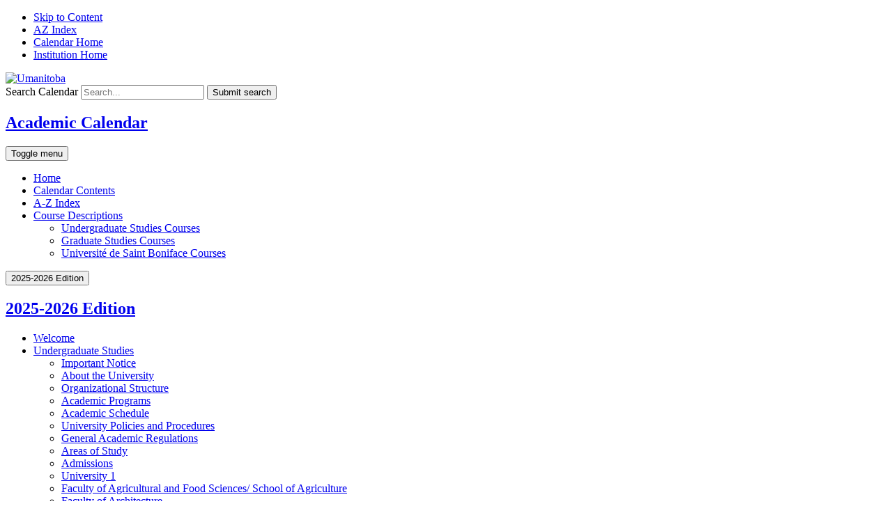

--- FILE ---
content_type: text/html; charset=UTF-8
request_url: https://catalog.umanitoba.ca/undergraduate-studies/science/statistics/statistics-economics-bsc-honours/index.html
body_size: 381945
content:


<!doctype html>
<html class="no-js" xml:lang="en" lang="en" dir="ltr">

<head>
<meta http-equiv="X-UA-Compatible" content="IE=Edge" />
<script>(function(H){H.className=H.className.replace(/\bno-js\b/,'js')})(document.documentElement)</script>
<title>Statistics - Economics Joint, B.Sc. Honours | University of Manitoba Academic Calendar</title>
<meta http-equiv="Content-Type" content="text/html; charset=utf-8" />
<meta property="og:site_name" content="University of Manitoba Academic Calendar" />
<link rel="search" type="application/opensearchdescription+xml"
			href="/search/opensearch.xml" title="Catalog" />
<meta name="viewport" content="width=device-width, initial-scale=1.0, minimum-scale=1.0" />
<link href="/images/favicon.png" rel="shortcut icon" />
<link rel="stylesheet" type="text/css" href="/css/reset.css" />
<link href="https://fonts.googleapis.com/css?family=Roboto:400,400i,500,500i,700,700i" rel="stylesheet">
<link rel="stylesheet" type="text/css" href="/fonts/font-awesome/font-awesome.min.css" />
<link rel="stylesheet" type="text/css" href="/css/courseleaf.css?v=1758822647000" />
<link rel="stylesheet" type="text/css" href="/css/screen.css?v=1758822647000" media="screen" />
<link rel="stylesheet" type="text/css" href="/css/custom.css?v=1758822647000" media="screen" />
<link rel="stylesheet" type="text/css" href="/css/print.css?v=1758822647000" media="print" />
<script type="text/javascript" src="/js/jquery.js"></script>
<script type="text/javascript" src="/js/lfjs.js"></script>
<script type="text/javascript" src="/js/lfjs_any.js"></script>
<link rel="stylesheet" type="text/css" href="/js/lfjs.css?v=1758822649000" />
<script type="text/javascript" src="/js/courseleaf.js?v=1758822649000"></script>
<script type="text/javascript" src="/js/custom.js?v=1758822649000"></script>



</head>



<body class="">




<nav aria-label="Skip content menu" class="accessible">
	<div class="accessible-menu">
		<ul>
			<li><a href="#content" rel="section">Skip to Content</a></li>
			<li><a href="/azindex/">AZ Index</a></li>
			<li><a href="/">Calendar Home</a></li>
			<li><a href="#">Institution Home</a></li>
		</ul>
	</div>
</nav>

<header id="header">
   <div class="wrap">
      <div id="logo">
         <a href="/"><img src="/images/logo.svg" alt="Umanitoba" /></a>
      </div>
      <div class="search" id="cat-search">
         <form action="/search/">
            <label for="cat-search-term" class="sr-only">Search Calendar</label>
            <input class="search-field" type="text" name="search" id="cat-search-term" placeholder="Search..." id="cat-search-term" />
            <button class="search-button" type="submit">
               <i class="fa fa-search" aria-hidden="true"></i>
               <span class="sr-only">Submit search</span>
            </button>
<!-- <input type="hidden" name="caturl" value="/undergraduate-studies" /> -->
         </form>
      </div>
   </div>
</header>

<section id="local-header">
   <div class="wrap">
      <div id="site-title">
         <h1><a href="/">Academic Calendar</a></h1>
         <button id="hamburger" aria-controls="navigation" data-toggle="#navigation" aria-expanded="false">
            <span class="sr-only">Toggle menu</span>
            <i class="fa fa-bars" aria-hidden="true"></i>
         </button>
      </div>
      <nav id="navigation" aria-label="Secondary" aria-hidden="false">
         <ul id="main-nav" class="clearfix">
            <li><a href="/">Home</a></li>
            <li><a href="/catalogcontents/">Calendar Contents</a></li>
            <li><a href="/azindex/">A-Z Index</a></li>
            <li class="isparent">
                <a href="#" role="button" tabindex="0">Course Descriptions</a>
                <ul>
                    <li><a href="/undergraduate-studies/course-descriptions/">Undergraduate Studies Courses</a></li>
                    <li><a href="/graduate-studies/course-descriptions/">Graduate Studies Courses</a></li>
                    <li><a href="/saint-boniface/courses-taught/">Universit&eacute; de Saint Boniface Courses</a></li>
                </ul>
            </li>
         </ul>
      </nav>
   </div>
</section>

<section id="content-container">
   <div class="wrap">
      <div id="col-nav">
         <button id="sidebar-toggle" aria-expanded="false" data-toggle="#sidebar">
            <i class="fa fa-bars" aria-hidden="true"></i>
            <span>2025-2026 Edition</span>
         </button>
         <aside id="sidebar">
            <div class="sidebar-item">
               <h2 id="edition" class="sidebar-header"><a href="/">2025-2026 Edition</a></h2>
               <nav id="cl-menu" aria-label="Primary">
<ul class="nav levelzero" id="/">
	<li><a href="/welcome/">Welcome</a></li>
	<li class="active isparent"><a href="/undergraduate-studies/">Undergraduate Studies</a>
	<ul class="nav levelone" id="/undergraduate-studies/">
		<li><a href="/undergraduate-studies/important-notice/">Important Notice</a></li>
		<li><a href="/undergraduate-studies/about-university/">About the University</a></li>
		<li><a href="/undergraduate-studies/organizational-structure/">Organizational Structure</a></li>
		<li><a href="/undergraduate-studies/academic-programs/">Academic Programs</a></li>
		<li><a href="/undergraduate-studies/academic-schedule/">Academic Schedule</a></li>
		<li class="isparent"><a href="/undergraduate-studies/policies-procedures/">University Policies and Procedures</a></li>
		<li><a href="/undergraduate-studies/general-academic-regulations/">General Academic Regulations</a></li>
		<li><a href="/undergraduate-studies/areas-study/">Areas of Study</a></li>
		<li><a href="/undergraduate-studies/admissions/">Admissions</a></li>
		<li><a href="/undergraduate-studies/university-1/">University 1</a></li>
		<li class="isparent"><a href="/undergraduate-studies/agricultural-food-sciences-agriculture/">Faculty of Agricultural and Food Sciences/&#8203; School of Agriculture</a></li>
		<li class="isparent"><a href="/undergraduate-studies/architecture/">Faculty of Architecture</a></li>
		<li class="isparent"><a href="/undergraduate-studies/art/">School of Art</a></li>
		<li class="isparent"><a href="/undergraduate-studies/arts/">Faculty of Arts</a></li>
		<li class="isparent"><a href="/undergraduate-studies/education/">Faculty of Education</a></li>
		<li class="isparent"><a href="/undergraduate-studies/engineering/">Price Faculty of Engineering</a></li>
		<li class="isparent"><a href="/undergraduate-studies/environment-earth-resources/">Clayton H. Riddell Faculty of Environment, Earth, and Resources</a></li>
		<li class="isparent"><a href="/undergraduate-studies/extended-education/">Extended Education</a></li>
		<li class="isparent"><a href="/undergraduate-studies/health-sciences/">Rady Faculty of Health Sciences</a></li>
		<li class="isparent"><a href="/undergraduate-studies/kinesiology-recreation-management/">Faculty of Kinesiology and Recreation Management</a></li>
		<li class="isparent"><a href="/undergraduate-studies/law/">Faculty of Law</a></li>
		<li class="isparent"><a href="/undergraduate-studies/management-business/">Faculty of Management/&#8203;I.H. Asper School of Business</a></li>
		<li class="isparent"><a href="/undergraduate-studies/music/">Marcel A. Desautels Faculty of Music</a></li>
		<li class="active isparent"><a href="/undergraduate-studies/science/">Faculty of Science</a>
		<ul class="nav leveltwo" id="/undergraduate-studies/science/">
			<li class="isparent"><a href="/undergraduate-studies/science/actuarial-mathematics/">Actuarial Mathematics</a></li>
			<li class="isparent"><a href="/undergraduate-studies/science/biochemistry/">Biochemistry</a></li>
			<li class="isparent"><a href="/undergraduate-studies/science/biological-sciences/">Biological Sciences</a></li>
			<li class="isparent"><a href="/undergraduate-studies/science/chemistry/">Chemistry</a></li>
			<li class="isparent"><a href="/undergraduate-studies/science/computer-science/">Computer Science</a></li>
			<li class="isparent"><a href="/undergraduate-studies/science/data-science/">Data Science</a></li>
			<li><a href="/undergraduate-studies/science/general-bsc/">General B.Sc.</a></li>
			<li class="isparent"><a href="/undergraduate-studies/science/genetics/">Genetics</a></li>
			<li><a href="/undergraduate-studies/science/interdisciplinary-science-courses/">Interdisciplinary Science Courses</a></li>
			<li class="isparent"><a href="/undergraduate-studies/science/mathematics/">Mathematics</a></li>
			<li class="isparent"><a href="/undergraduate-studies/science/microbiology/">Microbiology</a></li>
			<li class="isparent"><a href="/undergraduate-studies/science/physics-astronomy/">Physics and Astronomy</a></li>
			<li class="isparent"><a href="/undergraduate-studies/science/psychology/">Psychology</a></li>
			<li class="active isparent"><a href="/undergraduate-studies/science/statistics/">Statistics</a>
			<ul class="nav levelthree" id="/undergraduate-studies/science/statistics/">
				<li><a href="/undergraduate-studies/science/statistics/statistics-bsc-honours/">Statistics, B.Sc. Honours</a></li>
				<li><a href="/undergraduate-studies/science/statistics/statistics-bsc-major/">Statistics, B.Sc. Major</a></li>
				<li><a href="/undergraduate-studies/science/statistics/statistics-minor/">Statistics Minor</a></li>
				<li><a href="/undergraduate-studies/science/statistics/statistics-actuarial-bsc-honours/">Statistics -&#8203; Actuarial Joint, B.Sc. Honours</a></li>
				<li class="active self"><a href="#" onclick="return false;">Statistics -&#8203; Economics Joint, B.Sc. Honours</a></li>
				<li><a href="/undergraduate-studies/science/statistics/statistics-mathematics-bsc-honours/">Statistics -&#8203; Mathematics Joint, B.Sc. Honours</a></li>
			</ul>
			</li>
		</ul>
		</li>
		<li class="isparent"><a href="/undergraduate-studies/social-work/">Faculty of Social Work</a></li>
		<li class="isparent"><a href="/undergraduate-studies/course-descriptions/">Course Descriptions</a></li>
	</ul>
	</li>
	<li class="isparent"><a href="/graduate-studies/">Graduate Studies</a></li>
	<li class="isparent"><a href="/saint-boniface/">Université de Saint Boniface</a></li>
	<li><a href="/sources-information-all-students/">Sources of Information for All Students</a></li>
	<li><a href="/facilities-services-resources/">Facilities, Services and Resources</a></li>
	<li><a href="/archived-calendars/">University of Manitoba Archived Calendars</a></li>
	<li class="isparent"><a href="/course-search/">Course Search</a></li>
</ul>
               </nav>
            </div>

            <button id="print-btn" aria-controls="print-dialog" href="#print-dialog" onclick="showPrintDialog(); return false;">
               <i class="fa fa-print" aria-hidden="true"></i> Print Options
            </button>
         </aside>
      </div> <!-- end col-nav -->
      <div id="col-content">
			<nav id="breadcrumb" aria-label="Breadcrumbs">
<ul><li><a href="/">Home</a><span class="crumbsep">›</span></li><li><a href="/undergraduate-studies/">Undergraduate&nbsp;Studies</a><span class="crumbsep">›</span></li><li><a href="/undergraduate-studies/science/">Faculty&nbsp;of&nbsp;Science</a><span class="crumbsep">›</span></li><li><a href="/undergraduate-studies/science/statistics/">Statistics</a><span class="crumbsep">›</span></li><li><span class="active">Statistics - Economics Joint, B.Sc. Honours</span></li></ul>
			</nav>

			<main id="content">
				<h1 class="page-title">Statistics - Economics Joint, B.Sc. Honours</h1>



<script type="text/javascript">
//<![CDATA[
	var defshow = "text";
	var bodycontainer = "#body";
	var validhashes = ",text,degreerequirementstext,coursestext,facultyrequirementstext,generalacademicregulationstext,";

if(window.location.hash.length) {
	var hash = cleanHash(window.location.hash);
	if(validhashes.indexOf("," + hash + ",") != -1)
		defshow = hash;
}
var ss = document.styleSheets;
var workss = null;
for(var i=0; i < ss.length; i++) {
	var currmedia = "";
	if (typeof ss[i].media == "string")
		currmedia = ss[i].media
	else if (typeof ss[i].media == "object" && ss[i].media.mediaText)
		currmedia = ss[i].media.mediaText;

	if((currmedia == "screen" || currmedia == "all") && (ss[i].href.indexOf("/") == 0 || ss[i].href.indexOf(document.location.host) >= 0)) {
		workss = ss[i];
		break;
	}
}
if(workss && workss.insertRule) {
	workss.insertRule(".tab_content { display: none; }", workss.cssRules.length)
	workss.insertRule(".sectionheader { display: none; }", workss.cssRules.length)
	workss.insertRule("#" + defshow + "container { display: block; }", workss.cssRules.length)
} else if(workss && workss.addRule) {
	workss.addRule(".tab_content", "display: none");
	workss.addRule(".sectionheader", "display: none");
	workss.addRule("#" + defshow + "container", "display: block");
}
else {
	if (window.console)
		window.console.log('screen.css <link> needs attribute media="screen"');
}
//]]>
</script>
	<nav id="tabs" aria-label="Page content tabs">
		<ul class="clearfix" role="tablist">
			<li id="texttab" role="presentation">
<a href="#textcontainer" role="tab" aria-controls="textcontainer" onclick="return showSection('text');">Overview</a></li>
			<li id="degreerequirementstexttab" role="presentation">
<a href="#degreerequirementstextcontainer" role="tab" aria-controls="degreerequirementstextcontainer" onclick="return showSection('degreerequirementstext');" >Degree Requirements</a></li>
			<li id="coursestexttab" role="presentation">
<a href="#coursestextcontainer" role="tab" aria-controls="coursestextcontainer" onclick="return showSection('coursestext');" >Courses</a></li>
			<li id="facultyrequirementstexttab" role="presentation">
<a href="#facultyrequirementstextcontainer" role="tab" aria-controls="facultyrequirementstextcontainer" onclick="return showSection('facultyrequirementstext');" >Faculty Requirements</a></li>
			<li id="generalacademicregulationstexttab" role="presentation">
<a href="#generalacademicregulationstextcontainer" role="tab" aria-controls="generalacademicregulationstextcontainer" onclick="return showSection('generalacademicregulationstext');" >General Academic Regulations</a></li>
		</ul>
	</nav>

<div id="textcontainer" class="page_content tab_content" role="tabpanel" aria-labelledby="texttab" aria-hidden="true">

<h2>Statistics - Economics Joint Honours Entrance, Continuation, and Graduation Requirements</h2>
<p>The Department of Statistics along with the Department of Economics (Faculty of Arts) offer a Joint Honours program for students wishing in depth study in Statistics and Economics. For Economics course listings, refer to the <a href="/undergraduate-studies/arts/economics/#coursestext">Faculty of Arts</a>.</p>
<p>Students will normally take <span class="sc_courseinline"><a href="/search/?P=STAT%202150" title="STAT 2150" class="bubblelink code" onclick="return showCourse(this, 'STAT 2150');">STAT 2150</a></span> in second year and enter Honours in Year 3.</p>

<p><strong>To enter</strong> the Joint Honours Statistics - Economics program in the Faculty of Science, the student must have a minimum grade of “B” in both of <span class="sc_courseinline"><a href="/search/?P=ECON%201010" title="ECON 1010" class="bubblelink code" onclick="return showCourse(this, 'ECON 1010');">ECON 1010</a></span> and <span class="sc_courseinline"><a href="/search/?P=ECON%201020" title="ECON 1020" class="bubblelink code" onclick="return showCourse(this, 'ECON 1020');">ECON 1020</a></span> (or <span class="sc_courseinline"><a href="/search/?P=ECON%201210" title="ECON 1210" class="bubblelink code" onclick="return showCourse(this, 'ECON 1210');">ECON 1210</a></span> and <span class="sc_courseinline"><a href="/search/?P=ECON%201220" title="ECON 1220" class="bubblelink code" onclick="return showCourse(this, 'ECON 1220');">ECON 1220</a></span>) and <span class="sc_courseinline"><a href="/search/?P=STAT%202150" title="STAT 2150" class="bubblelink code" onclick="return showCourse(this, 'STAT 2150');">STAT 2150</a></span>; and have satisfied the Faculty of Science requirements for entry to the honours program. Students are strongly encouraged to take <span class="sc_courseinline"><a href="/search/?P=MATH%201220" title="MATH 1220" class="bubblelink code" onclick="return showCourse(this, 'MATH 1220');">MATH 1220</a></span>, <span class="sc_courseinline"><a href="/search/?P=MATH%201230" title="MATH 1230" class="bubblelink code" onclick="return showCourse(this, 'MATH 1230');">MATH 1230</a></span>, <span class="sc_courseinline"><a href="/search/?P=MATH%201232" title="MATH 1232" class="bubblelink code" onclick="return showCourse(this, 'MATH 1232');">MATH 1232</a></span> and <span class="sc_courseinline"><a href="/search/?P=MATH%201240" title="MATH 1240" class="bubblelink code" onclick="return showCourse(this, 'MATH 1240');">MATH 1240</a></span> in Year 1.</p>

<p><strong>To continue</strong> in the Joint Honours Statistics - Economics program in the Faculty of Science, a minimum DGPA of 3.00 is required.</p>
<p><strong>To graduate</strong> with the B.Sc. Joint Honours Statistics - Economics degree from the Faculty of Science, a student must achieve a minimum DGPA of 3.00, and a minimum grade of &quot;C&quot; in each course that contributes to the 120 credit hours of the degree.</p></div><!--end #textcontainer -->

			<div id="degreerequirementstextcontainer" class="page_content tab_content" role="tabpanel" aria-labelledby="degreerequirementstexttab" aria-hidden="true">
				<a name="degreerequirementstext"></a><h2>Degree Requirements</h2>
<h3>Joint Honours</h3>
<table pdfnorepeatheader="true" class="sc_plangrid">
<caption>Plan of Study Grid</caption><colgroup>
	<col pdfwidth="28" class="codecol"/>
	<col pdfwidth="57" class="titlecol"/>
	<col pdfwidth="15" class="hourscol"/>
</colgroup>
<tr class="plangridyear"><th id="JVVmQp_plangrid1_0" class="year" colspan="2">Year 1</th><th id="JVVmQp_plangrid1_hoursheader" scope="col" class="hourscol">Hours</th></tr>
<tr class="even"><td headers="JVVmQp_plangrid1_0 " colspan="2" class="codecol"><span class="comment">One of A or B:</span></td>
<td headers="JVVmQp_plangrid1_0  JVVmQp_plangrid1_hoursheader" class="hourscol">6</td>
</tr>
<tr class="odd"><td headers="JVVmQp_plangrid1_0 " colspan="2" class="codecol"><div style="margin-left:20px;" class="blockindent"><span class="comment commentindent">A:</span></div></td>
<td headers="JVVmQp_plangrid1_0  JVVmQp_plangrid1_hoursheader" class="hourscol"> </td>
</tr>
<tr class="even"><td headers="JVVmQp_plangrid1_0 " class="codecol"><div style="margin-left:20px;" class="blockindent"><a href="/search/?P=ECON%201010" title="ECON 1010" class="bubblelink code" onclick="return showCourse(this, 'ECON 1010');">ECON 1010</a></div></td>
<td headers="JVVmQp_plangrid1_0 " class="titlecol">Introduction to Microeconomic Principles (<span class="comment commentindent">B</span>)</td>
<td headers="JVVmQp_plangrid1_0  JVVmQp_plangrid1_hoursheader" class="hourscol"> </td>
</tr>
<tr class="odd"><td headers="JVVmQp_plangrid1_0 " class="codecol"><div style="margin-left:20px;" class="blockindent"><a href="/search/?P=ECON%201020" title="ECON 1020" class="bubblelink code" onclick="return showCourse(this, 'ECON 1020');">ECON 1020</a></div></td>
<td headers="JVVmQp_plangrid1_0 " class="titlecol">Introduction to Macroeconomic Principles (<span class="comment commentindent">B</span>)</td>
<td headers="JVVmQp_plangrid1_0  JVVmQp_plangrid1_hoursheader" class="hourscol"> </td>
</tr>
<tr class="even"><td headers="JVVmQp_plangrid1_0 " colspan="2" class="codecol"><div style="margin-left:20px;" class="blockindent"><span class="comment commentindent">B:</span></div></td>
<td headers="JVVmQp_plangrid1_0  JVVmQp_plangrid1_hoursheader" class="hourscol"> </td>
</tr>
<tr class="odd"><td headers="JVVmQp_plangrid1_0 " class="codecol"><div style="margin-left:20px;" class="blockindent"><a href="/search/?P=ECON%201210" title="ECON 1210" class="bubblelink code" onclick="return showCourse(this, 'ECON 1210');">ECON 1210</a></div></td>
<td headers="JVVmQp_plangrid1_0 " class="titlecol">Introduction to Canadian Economic Issues and Policies (<span class="comment commentindent">B</span>)</td>
<td headers="JVVmQp_plangrid1_0  JVVmQp_plangrid1_hoursheader" class="hourscol"> </td>
</tr>
<tr class="even"><td headers="JVVmQp_plangrid1_0 " class="codecol"><div style="margin-left:20px;" class="blockindent"><a href="/search/?P=ECON%201220" title="ECON 1220" class="bubblelink code" onclick="return showCourse(this, 'ECON 1220');">ECON 1220</a></div></td>
<td headers="JVVmQp_plangrid1_0 " class="titlecol">Introduction to Global and Environmental Economic Issues and Policies (<span class="comment commentindent">B</span>)</td>
<td headers="JVVmQp_plangrid1_0  JVVmQp_plangrid1_hoursheader" class="hourscol"> </td>
</tr>
<tr class="odd"><td headers="JVVmQp_plangrid1_0 " class="codecol"><a href="/search/?P=STAT%201150" title="STAT 1150" class="bubblelink code" onclick="return showCourse(this, 'STAT 1150');">STAT 1150</a></td>
<td headers="JVVmQp_plangrid1_0 " class="titlecol">Introduction to Statistics and Computing <sup>1</sup></td>
<td headers="JVVmQp_plangrid1_0  JVVmQp_plangrid1_hoursheader" class="hourscol">3</td>
</tr>
<tr class="even"><td headers="JVVmQp_plangrid1_0 " class="codecol"><a href="/search/?P=MATH%201220" title="MATH 1220" class="bubblelink code" onclick="return showCourse(this, 'MATH 1220');">MATH 1220</a></td>
<td headers="JVVmQp_plangrid1_0 " class="titlecol">Linear Algebra 1 <sup>1</sup></td>
<td headers="JVVmQp_plangrid1_0  JVVmQp_plangrid1_hoursheader" class="hourscol">3</td>
</tr>
<tr class="odd"><td headers="JVVmQp_plangrid1_0 " class="codecol"><a href="/search/?P=MATH%201230" title="MATH 1230" class="bubblelink code" onclick="return showCourse(this, 'MATH 1230');">MATH 1230</a></td>
<td headers="JVVmQp_plangrid1_0 " class="titlecol">Differential Calculus <sup>1</sup></td>
<td headers="JVVmQp_plangrid1_0  JVVmQp_plangrid1_hoursheader" class="hourscol">3</td>
</tr>
<tr class="even"><td headers="JVVmQp_plangrid1_0 " class="codecol"><a href="/search/?P=MATH%201232" title="MATH 1232" class="bubblelink code" onclick="return showCourse(this, 'MATH 1232');">MATH 1232</a></td>
<td headers="JVVmQp_plangrid1_0 " class="titlecol">Integral Calculus <sup>1</sup></td>
<td headers="JVVmQp_plangrid1_0  JVVmQp_plangrid1_hoursheader" class="hourscol">3</td>
</tr>
<tr class="odd"><td headers="JVVmQp_plangrid1_0 " class="codecol"><a href="/search/?P=MATH%201240" title="MATH 1240" class="bubblelink code" onclick="return showCourse(this, 'MATH 1240');">MATH 1240</a></td>
<td headers="JVVmQp_plangrid1_0 " class="titlecol">Elementary Discrete Mathematics</td>
<td headers="JVVmQp_plangrid1_0  JVVmQp_plangrid1_hoursheader" class="hourscol">3</td>
</tr>
<tr class="even"><td headers="JVVmQp_plangrid1_0 " class="codecol"><a href="/search/?P=COMP%201010" title="COMP 1010" class="bubblelink code" onclick="return showCourse(this, 'COMP 1010');">COMP 1010</a></td>
<td headers="JVVmQp_plangrid1_0 " class="titlecol">Introductory Computer Science 1 <sup>1</sup></td>
<td headers="JVVmQp_plangrid1_0  JVVmQp_plangrid1_hoursheader" class="hourscol">3</td>
</tr>
<tr class="odd"><td headers="JVVmQp_plangrid1_0 " colspan="2" class="codecol"><span class="comment">6 credit hours of electives including the required “W” course</span></td>
<td headers="JVVmQp_plangrid1_0  JVVmQp_plangrid1_hoursheader" class="hourscol">6</td>
</tr>
<tr class="plangridsum even"><td> </td><td headers="JVVmQp_plangrid1_0 " class="titlecol">Hours</td><td headers="JVVmQp_plangrid1_0  JVVmQp_plangrid1_hoursheader" class="hourscol">30</td></tr>
<tr class="plangridyear"><th id="JVVmQp_plangrid1_1" class="year" colspan="3">Year 2</th></tr>
<tr class="odd"><td headers=" " class="codecol"><a href="/search/?P=ECON%202010" title="ECON 2010" class="bubblelink code" onclick="return showCourse(this, 'ECON 2010');">ECON 2010</a></td>
<td headers=" " class="titlecol">Microeconomic Theory 1</td>
<td headers="  JVVmQp_plangrid1_hoursheader" class="hourscol">3</td>
</tr>
<tr class="even"><td headers=" " class="codecol"><a href="/search/?P=ECON%202020" title="ECON 2020" class="bubblelink code" onclick="return showCourse(this, 'ECON 2020');">ECON 2020</a></td>
<td headers=" " class="titlecol">Macroeconomic Theory 1</td>
<td headers="  JVVmQp_plangrid1_hoursheader" class="hourscol">3</td>
</tr>
<tr class="odd"><td headers=" " class="codecol"><a href="/search/?P=STAT%202150" title="STAT 2150" class="bubblelink code" onclick="return showCourse(this, 'STAT 2150');">STAT 2150</a></td>
<td headers=" " class="titlecol">Statistics and Computing (<span class="comment">B</span>)</td>
<td headers="  JVVmQp_plangrid1_hoursheader" class="hourscol">3</td>
</tr>
<tr class="even"><td headers=" " class="codecol"><a href="/search/?P=STAT%202300" title="STAT 2300" class="bubblelink code" onclick="return showCourse(this, 'STAT 2300');">STAT 2300</a></td>
<td headers=" " class="titlecol">Principles of Data Collection</td>
<td headers="  JVVmQp_plangrid1_hoursheader" class="hourscol">3</td>
</tr>
<tr class="odd"><td headers=" " class="codecol"><a href="/search/?P=STAT%202400" title="STAT 2400" class="bubblelink code" onclick="return showCourse(this, 'STAT 2400');">STAT 2400</a></td>
<td headers=" " class="titlecol">Introduction to Probability 1</td>
<td headers="  JVVmQp_plangrid1_hoursheader" class="hourscol">3</td>
</tr>
<tr class="even"><td headers=" " class="codecol"><a href="/search/?P=STAT%202800" title="STAT 2800" class="bubblelink code" onclick="return showCourse(this, 'STAT 2800');">STAT 2800</a></td>
<td headers=" " class="titlecol">Introduction to Probability 2</td>
<td headers="  JVVmQp_plangrid1_hoursheader" class="hourscol">3</td>
</tr>
<tr class="odd"><td headers=" " class="codecol"><a href="/search/?P=MATH%202080" title="MATH 2080" class="bubblelink code" onclick="return showCourse(this, 'MATH 2080');">MATH 2080</a></td>
<td headers=" " class="titlecol">Introduction to Analysis</td>
<td headers="  JVVmQp_plangrid1_hoursheader" class="hourscol">3</td>
</tr>
<tr class="even"><td headers=" " class="codecol"><a href="/search/?P=MATH%202150" title="MATH 2150" class="bubblelink code" onclick="return showCourse(this, 'MATH 2150');">MATH 2150</a></td>
<td headers=" " class="titlecol">Multivariable Calculus <sup>1</sup></td>
<td headers="  JVVmQp_plangrid1_hoursheader" class="hourscol">3</td>
</tr>
<tr class="odd"><td headers=" " colspan="2" class="codecol"><span class="comment">6 credit hours of approved Economics electives</span> <sup>2</sup></td>
<td headers="  JVVmQp_plangrid1_hoursheader" class="hourscol">6</td>
</tr>
<tr class="plangridsum even"><td> </td><td headers=" " class="titlecol">Hours</td><td headers="  JVVmQp_plangrid1_hoursheader" class="hourscol">30</td></tr>
<tr class="plangridyear"><th id="JVVmQp_plangrid1_2" class="year" colspan="3">Year 3</th></tr>
<tr class="odd"><td headers=" " class="codecol"><a href="/search/?P=ECON%203010" title="ECON 3010" class="bubblelink code" onclick="return showCourse(this, 'ECON 3010');">ECON 3010</a></td>
<td headers=" " class="titlecol">Microeconomic Theory 2</td>
<td headers="  JVVmQp_plangrid1_hoursheader" class="hourscol">3</td>
</tr>
<tr class="even"><td headers=" " class="codecol"><a href="/search/?P=ECON%203020" title="ECON 3020" class="bubblelink code" onclick="return showCourse(this, 'ECON 3020');">ECON 3020</a></td>
<td headers=" " class="titlecol">Macroeconomic Theory 2</td>
<td headers="  JVVmQp_plangrid1_hoursheader" class="hourscol">3</td>
</tr>
<tr class="odd"><td headers=" " class="codecol"><a href="/search/?P=STAT%203100" title="STAT 3100" class="bubblelink code" onclick="return showCourse(this, 'STAT 3100');">STAT 3100</a></td>
<td headers=" " class="titlecol">Introduction to Statistical Inference</td>
<td headers="  JVVmQp_plangrid1_hoursheader" class="hourscol">3</td>
</tr>
<tr class="even"><td headers=" " class="codecol"><a href="/search/?P=STAT%203150" title="STAT 3150" class="bubblelink code" onclick="return showCourse(this, 'STAT 3150');">STAT 3150</a></td>
<td headers=" " class="titlecol">Statistical Computing</td>
<td headers="  JVVmQp_plangrid1_hoursheader" class="hourscol">3</td>
</tr>
<tr class="odd"><td headers=" " class="codecol"><a href="/search/?P=STAT%203450" title="STAT 3450" class="bubblelink code" onclick="return showCourse(this, 'STAT 3450');">STAT 3450</a></td>
<td headers=" " class="titlecol">Linear Models</td>
<td headers="  JVVmQp_plangrid1_hoursheader" class="hourscol">3</td>
</tr>
<tr class="even"><td headers=" " class="codecol"><a href="/search/?P=MATH%202160" title="MATH 2160" class="bubblelink code" onclick="return showCourse(this, 'MATH 2160');">MATH 2160</a></td>
<td headers=" " class="titlecol">Numerical Analysis 1</td>
<td headers="  JVVmQp_plangrid1_hoursheader" class="hourscol">3</td>
</tr>
<tr class="odd"><td headers=" " class="codecol"><a href="/search/?P=MATH%203610" title="MATH 3610" class="bubblelink code" onclick="return showCourse(this, 'MATH 3610');">MATH 3610</a></td>
<td headers=" " class="titlecol">Introduction to Mathematical Modelling</td>
<td headers="  JVVmQp_plangrid1_hoursheader" class="hourscol">3</td>
</tr>
<tr class="even"><td headers=" " colspan="2" class="codecol"><span class="comment">3 credit hours of approved Economics electives</span> <sup>2</sup></td>
<td headers="  JVVmQp_plangrid1_hoursheader" class="hourscol">3</td>
</tr>
<tr class="odd"><td headers=" " colspan="2" class="codecol"><span class="comment">6 credit hours of approved Statistics electives</span> <sup>3</sup></td>
<td headers="  JVVmQp_plangrid1_hoursheader" class="hourscol">6</td>
</tr>
<tr class="plangridsum even"><td> </td><td headers=" " class="titlecol">Hours</td><td headers="  JVVmQp_plangrid1_hoursheader" class="hourscol">30</td></tr>
<tr class="plangridyear"><th id="JVVmQp_plangrid1_3" class="year" colspan="3">Year 4</th></tr>
<tr class="odd"><td headers=" " class="codecol"><a href="/search/?P=ECON%204040" title="ECON 4040" class="bubblelink code" onclick="return showCourse(this, 'ECON 4040');">ECON 4040</a></td>
<td headers=" " class="titlecol">Seminar in Applied Econometrics</td>
<td headers="  JVVmQp_plangrid1_hoursheader" class="hourscol">3</td>
</tr>
<tr class="even"><td headers=" " class="codecol"><a href="/search/?P=ECON%204042" title="ECON 4042" class="bubblelink code" onclick="return showCourse(this, 'ECON 4042');">ECON 4042</a></td>
<td headers=" " class="titlecol">Topics in Econometrics</td>
<td headers="  JVVmQp_plangrid1_hoursheader" class="hourscol">3</td>
</tr>
<tr class="odd"><td headers=" " class="codecol"><a href="/search/?P=STAT%204100" title="STAT 4100" class="bubblelink code" onclick="return showCourse(this, 'STAT 4100');">STAT 4100</a></td>
<td headers=" " class="titlecol">Statistical Inference</td>
<td headers="  JVVmQp_plangrid1_hoursheader" class="hourscol">3</td>
</tr>
<tr class="even"><td headers=" " colspan="2" class="codecol"><span class="comment">12 credit hours of approved Economics electives</span> <sup>2</sup></td>
<td headers="  JVVmQp_plangrid1_hoursheader" class="hourscol">12</td>
</tr>
<tr class="odd"><td headers=" " colspan="2" class="codecol"><span class="comment">9 credit hours of approved Statistics electives</span> <sup>3</sup></td>
<td headers="  JVVmQp_plangrid1_hoursheader" class="hourscol">9</td>
</tr>
<tr class="plangridsum even"><td> </td><td headers=" " class="titlecol">Hours</td><td headers="  JVVmQp_plangrid1_hoursheader" class="hourscol">30</td></tr>
<tr class="plangridtotal lastrow odd"><td> </td><td>Total Hours</td><td headers="JVVmQp_plangrid1_hoursheader" class="hourscol">120</td></tr>
</table>
<dl class="sc_footnotes" aria-label="Footnotes"><dt> <sup> 1 </sup> </dt><dd><p class="noindent">The following substitutes are allowed:</p> <ul> 	<li><span class="sc_courseinline"><a href="/search/?P=COMP%201012" title="COMP 1012" class="bubblelink code" onclick="return showCourse(this, 'COMP 1012');">COMP 1012</a></span> in place of <span class="sc_courseinline"><a href="/search/?P=COMP%201010" title="COMP 1010" class="bubblelink code" onclick="return showCourse(this, 'COMP 1010');">COMP 1010</a></span>;</li> 	<li><span class="sc_courseinline"><a href="/search/?P=MATH%201210" title="MATH 1210" class="bubblelink code" onclick="return showCourse(this, 'MATH 1210');">MATH 1210</a></span> (B) or <span class="sc_courseinline"><a href="/search/?P=MATH%201300" title="MATH 1300" class="bubblelink code" onclick="return showCourse(this, 'MATH 1300');">MATH 1300</a></span> (C+) in place of <span class="sc_courseinline"><a href="/search/?P=MATH%201220" title="MATH 1220" class="bubblelink code" onclick="return showCourse(this, 'MATH 1220');">MATH 1220</a></span>;</li> 	<li><span class="sc_courseinline"><a href="/search/?P=MATH%201500" title="MATH 1500" class="bubblelink code" onclick="return showCourse(this, 'MATH 1500');">MATH 1500</a></span> (B) in place of <span class="sc_courseinline"><a href="/search/?P=MATH%201230" title="MATH 1230" class="bubblelink code" onclick="return showCourse(this, 'MATH 1230');">MATH 1230</a></span>;</li> 	<li><span class="sc_courseinline"><a href="/search/?P=MATH%201700" title="MATH 1700" class="bubblelink code" onclick="return showCourse(this, 'MATH 1700');">MATH 1700</a></span> (B) in place of <span class="sc_courseinline"><a href="/search/?P=MATH%201232" title="MATH 1232" class="bubblelink code" onclick="return showCourse(this, 'MATH 1232');">MATH 1232</a></span>;</li> 	<li><span class="sc_courseinline"><a href="/search/?P=MATH%202720" title="MATH 2720" class="bubblelink code" onclick="return showCourse(this, 'MATH 2720');">MATH 2720</a></span> in place of <span class="sc_courseinline"><a href="/search/?P=MATH%202150" title="MATH 2150" class="bubblelink code" onclick="return showCourse(this, 'MATH 2150');">MATH 2150</a></span>;</li> 	<li><span class="sc_courseinline"><a href="/search/?P=STAT%201000" title="STAT 1000" class="bubblelink code" onclick="return showCourse(this, 'STAT 1000');">STAT 1000</a></span> and <span class="sc_courseinline"><a href="/search/?P=STAT%202000" title="STAT 2000" class="bubblelink code" onclick="return showCourse(this, 'STAT 2000');">STAT 2000</a></span> (B) in place of <span class="sc_courseinline"><a href="/search/?P=STAT%201150" title="STAT 1150" class="bubblelink code" onclick="return showCourse(this, 'STAT 1150');">STAT 1150</a></span>.</li> </ul> <p class="noindent">Students must attain specific grade requirements in order to meet the upper level course prerequisites. Consult course descriptions for further information.</p></dd><dt> <sup> 2 </sup> </dt><dd><p class="noindent">Of the 21 credit hours of electives in Economics in Years 2, 3 and 4, no more than 6 credit hours may be at the 2000 level or below; <span class="sc_courseinline"><a href="/search/?P=ECON%202030" title="ECON 2030" class="bubblelink code" onclick="return showCourse(this, 'ECON 2030');">ECON 2030</a></span> and <span class="sc_courseinline"><a href="/search/?P=ECON%203040" title="ECON 3040" class="bubblelink code" onclick="return showCourse(this, 'ECON 3040');">ECON 3040</a></span> are recommended in Year 2 or 3. The normal prerequisite for <span class="sc_courseinline"><a href="/search/?P=ECON%203040" title="ECON 3040" class="bubblelink code" onclick="return showCourse(this, 'ECON 3040');">ECON 3040</a></span> is ECON 2040, which will be waived for students in this program who have completed Year 1.</p></dd><dt> <sup> 3 </sup> </dt><dd><p class="noindent">The 15 credit hours of electives in Statistics in Years 3 and 4 must all be at the 3000 level or higher, at least 9 of which must be at the 4000 level. The following courses are recommended: <span class="sc_courseinline"><a href="/search/?P=STAT%203030" title="STAT 3030" class="bubblelink code" onclick="return showCourse(this, 'STAT 3030');">STAT 3030</a></span>, <span class="sc_courseinline"><a href="/search/?P=STAT%203490" title="STAT 3490" class="bubblelink code" onclick="return showCourse(this, 'STAT 3490');">STAT 3490</a></span>, <span class="sc_courseinline"><a href="/search/?P=STAT%203550" title="STAT 3550" class="bubblelink code" onclick="return showCourse(this, 'STAT 3550');">STAT 3550</a></span>, <span class="sc_courseinline"><a href="/search/?P=STAT%203690" title="STAT 3690" class="bubblelink code" onclick="return showCourse(this, 'STAT 3690');">STAT 3690</a></span>, <span class="sc_courseinline"><a href="/search/?P=STAT%204150" title="STAT 4150" class="bubblelink code" onclick="return showCourse(this, 'STAT 4150');">STAT 4150</a></span>, <span class="sc_courseinline"><a href="/search/?P=STAT%204250" title="STAT 4250" class="bubblelink code" onclick="return showCourse(this, 'STAT 4250');">STAT 4250</a></span>, <span class="sc_courseinline"><a href="/search/?P=STAT%204630" title="STAT 4630" class="bubblelink code" onclick="return showCourse(this, 'STAT 4630');">STAT 4630</a></span>. The following courses are not to be used for credit in this program: <span class="sc_courseinline"><a href="/search/?P=STAT%203000" title="STAT 3000" class="bubblelink code" onclick="return showCourse(this, 'STAT 3000');">STAT 3000</a></span>, <span class="sc_courseinline"><a href="/search/?P=STAT%204000" title="STAT 4000" class="bubblelink code" onclick="return showCourse(this, 'STAT 4000');">STAT 4000</a></span>.</p></dd></dl>
<p>(Letters in brackets indicate minimum prerequisite standing for further study.)</p>
			</div>
			<div id="coursestextcontainer" class="page_content tab_content" role="tabpanel" aria-labelledby="coursestexttab" aria-hidden="true">
				<a name="coursestext"></a><h2>Courses</h2>
<div class="notinpdf onthispage" name="otp3"><div class="otp-title">On This Page</div><ul><li><a href="#coursestext" onClick="showSection('coursestext', this);" nav-id="0" otp-id="3">Statistics</a></li><li><a href="#coursestext" onClick="showSection('coursestext', this);" nav-id="1" otp-id="3">Economics</a></li></ul></div>
<h3 headerid="0" name="coursestext" tabindex="-1">Statistics</h3>
<div class="sc_sccoursedescs">
<div class="courseblock"><div class="cols noindent"><span class="text col-3 detail-code margin--tiny text--semibold text--big"><strong>STAT 1000</strong></span>  <span class="text col-7 detail-title margin--tiny text--semibold text--big"><strong>Basic Statistical Analysis 1</strong></span>  <span class="text detail-hours_html margin--tiny text--semibold text--big"><strong>3 cr</strong></span>  </div><div class="noindent"><div class="courseblockextra noindent">(Lab required) This course is not recommended for students in certain programs (see the description of <a href="/search/?P=STAT%201150" title="STAT 1150" class="bubblelink code" onclick="return showCourse(this, 'STAT 1150');">STAT 1150</a>). An introduction to the basic principles of statistics and procedures used for data analysis. Topics to be covered include: gathering data, displaying and summarizing data, examining relationships between variables, sampling distributions, estimation and significance tests, inference for means. May not be held with <a href="/search/?P=STAT%201001" title="STAT 1001" class="bubblelink code" onclick="return showCourse(this, 'STAT 1001');">STAT 1001</a>, <a href="/search/?P=STAT%201150" title="STAT 1150" class="bubblelink code" onclick="return showCourse(this, 'STAT 1150');">STAT 1150</a>, <a href="/search/?P=STAT%202220" title="STAT 2220" class="bubblelink code" onclick="return showCourse(this, 'STAT 2220');">STAT 2220</a>.</div></div><div class="noindent"><div class="courseblockextra noindent"><span><strong>PR/CR: A minimum grade of C is required unless otherwise indicated.</strong><br/>
Prerequisite: One of any grade 12 or 40S Mathematics (50%), <a href="/search/?P=MATH%201018" title="MATH 1018" class="bubblelink code" onclick="return showCourse(this, 'MATH 1018');">MATH 1018</a>, or MSKL 0100.</span></div></div><div class="noindent"><div class="courseblockextra noindent"><span><strong>Equiv To:</strong> <a href="/search/?P=STAT%201001" title="STAT 1001" class="bubblelink code" onclick="return showCourse(this, 'STAT 1001');">STAT 1001</a></span></div></div><div class="noindent"><div class="courseblockextra noindent"><span><strong>Mutually Exclusive:</strong> <a href="/search/?P=STAT%201150" title="STAT 1150" class="bubblelink code" onclick="return showCourse(this, 'STAT 1150');">STAT 1150</a>, <a href="/search/?P=STAT%202220" title="STAT 2220" class="bubblelink code" onclick="return showCourse(this, 'STAT 2220');">STAT 2220</a></span></div></div><div class="noindent"><div class="courseblockextra noindent"><span><strong>Attributes:</strong> Mathematics Requirement, Science, Recommended Intro Courses</span></div></div></div><div class="courseblock"><div class="cols noindent"><span class="text col-3 detail-code margin--tiny text--semibold text--big"><strong>STAT 1150</strong></span>  <span class="text col-7 detail-title margin--tiny text--semibold text--big"><strong>Introduction to Statistics and Computing</strong></span>  <span class="text detail-hours_html margin--tiny text--semibold text--big"><strong>3 cr</strong></span>  </div><div class="noindent"><div class="courseblockextra noindent">(Lab required) This course is recommended for students in mathematically rich disciplines, including Statistics, Data Science, Mathematics, Actuarial Science, Computer Science, and related interdisciplinary programs. Topics to be covered include: summarizing and displaying large data sets, sampling, estimation and significance tests, probability calculations, random variables and probability distributions, introduction to regression and correlation analysis, statistical software. May not be held with <a href="/search/?P=STAT%201000" title="STAT 1000" class="bubblelink code" onclick="return showCourse(this, 'STAT 1000');">STAT 1000</a>, <a href="/search/?P=STAT%201001" title="STAT 1001" class="bubblelink code" onclick="return showCourse(this, 'STAT 1001');">STAT 1001</a>, <a href="/search/?P=STAT%202000" title="STAT 2000" class="bubblelink code" onclick="return showCourse(this, 'STAT 2000');">STAT 2000</a>, <a href="/search/?P=STAT%202001" title="STAT 2001" class="bubblelink code" onclick="return showCourse(this, 'STAT 2001');">STAT 2001</a> and <a href="/search/?P=STAT%202220" title="STAT 2220" class="bubblelink code" onclick="return showCourse(this, 'STAT 2220');">STAT 2220</a>.</div></div><div class="noindent"><div class="courseblockextra noindent"><span><strong>PR/CR: A minimum grade of C is required unless otherwise indicated.</strong><br/>
Prerequisite: One of Pre-Calculus Mathematics 40S (70%), <a href="/search/?P=MATH%201018" title="MATH 1018" class="bubblelink code" onclick="return showCourse(this, 'MATH 1018');">MATH 1018</a> (B), or MSKL 0100 (B).</span></div></div><div class="noindent"></div><div class="noindent"><div class="courseblockextra noindent"><span><strong>Mutually Exclusive:</strong> <a href="/search/?P=STAT%201000" title="STAT 1000" class="bubblelink code" onclick="return showCourse(this, 'STAT 1000');">STAT 1000</a>, <a href="/search/?P=STAT%201001" title="STAT 1001" class="bubblelink code" onclick="return showCourse(this, 'STAT 1001');">STAT 1001</a>, <a href="/search/?P=STAT%202000" title="STAT 2000" class="bubblelink code" onclick="return showCourse(this, 'STAT 2000');">STAT 2000</a>, <a href="/search/?P=STAT%202001" title="STAT 2001" class="bubblelink code" onclick="return showCourse(this, 'STAT 2001');">STAT 2001</a>, <a href="/search/?P=STAT%202220" title="STAT 2220" class="bubblelink code" onclick="return showCourse(this, 'STAT 2220');">STAT 2220</a></span></div></div><div class="noindent"><div class="courseblockextra noindent"><span><strong>Attributes:</strong> Mathematics Requirement, Science, Recommended Intro Courses</span></div></div></div><div class="courseblock"><div class="cols noindent"><span class="text col-3 detail-code margin--tiny text--semibold text--big"><strong>STAT 2000</strong></span>  <span class="text col-7 detail-title margin--tiny text--semibold text--big"><strong>Basic Statistical Analysis 2</strong></span>  <span class="text detail-hours_html margin--tiny text--semibold text--big"><strong>3 cr</strong></span>  </div><div class="noindent"><div class="courseblockextra noindent">(Lab required) This course is not recommended for students in certain programs (see the description of <a href="/search/?P=STAT%202150" title="STAT 2150" class="bubblelink code" onclick="return showCourse(this, 'STAT 2150');">STAT 2150</a>). The study of estimation and hypothesis testing procedures for means and proportions in one, two and multiple sample situations, introduction to the analysis of variance; regression and correlation analysis; optional topics may include nonparametric procedures, design of experiments, probability models. May not to be held with <a href="/search/?P=STAT%201150" title="STAT 1150" class="bubblelink code" onclick="return showCourse(this, 'STAT 1150');">STAT 1150</a>, <a href="/search/?P=STAT%202001" title="STAT 2001" class="bubblelink code" onclick="return showCourse(this, 'STAT 2001');">STAT 2001</a>.</div></div><div class="noindent"><div class="courseblockextra noindent"><span><strong>PR/CR: A minimum grade of C is required unless otherwise indicated.</strong><br/>
Prerequisite: <a href="/search/?P=STAT%201000" title="STAT 1000" class="bubblelink code" onclick="return showCourse(this, 'STAT 1000');">STAT 1000</a> or <a href="/search/?P=STAT%201001" title="STAT 1001" class="bubblelink code" onclick="return showCourse(this, 'STAT 1001');">STAT 1001</a>.</span></div></div><div class="noindent"><div class="courseblockextra noindent"><span><strong>Equiv To:</strong> <a href="/search/?P=STAT%202001" title="STAT 2001" class="bubblelink code" onclick="return showCourse(this, 'STAT 2001');">STAT 2001</a></span></div></div><div class="noindent"><div class="courseblockextra noindent"><span><strong>Mutually Exclusive:</strong> <a href="/search/?P=STAT%201150" title="STAT 1150" class="bubblelink code" onclick="return showCourse(this, 'STAT 1150');">STAT 1150</a></span></div></div><div class="noindent"><div class="courseblockextra noindent"><span><strong>Attributes:</strong> Mathematics Requirement, Science, Recommended Intro Courses</span></div></div></div><div class="courseblock"><div class="cols noindent"><span class="text col-3 detail-code margin--tiny text--semibold text--big"><strong>STAT 2150</strong></span>  <span class="text col-7 detail-title margin--tiny text--semibold text--big"><strong>Statistics and Computing</strong></span>  <span class="text detail-hours_html margin--tiny text--semibold text--big"><strong>3 cr</strong></span>  </div><div class="noindent"><div class="courseblockextra noindent">(Lab required) This course is recommended for students in mathematically rich disciplines, including Statistics, Mathematics, Actuarial Science, Computer Science, and related interdisciplinary programs. Topics to be covered include: exploratory data analysis and visualization, graphical methods, random number generation, random variables, simple statistical models and computing, Monte Carlo methods, large sample and simulation-based inference, statistical software packages.</div></div><div class="noindent"><div class="courseblockextra noindent"><span><strong>PR/CR: A minimum grade of C is required unless otherwise indicated.</strong><br/>
Prerequisites: [one of <a href="/search/?P=STAT%201150" title="STAT 1150" class="bubblelink code" onclick="return showCourse(this, 'STAT 1150');">STAT 1150</a>, <a href="/search/?P=STAT%202000" title="STAT 2000" class="bubblelink code" onclick="return showCourse(this, 'STAT 2000');">STAT 2000</a> (B), <a href="/search/?P=STAT%202001" title="STAT 2001" class="bubblelink code" onclick="return showCourse(this, 'STAT 2001');">STAT 2001</a> (B), or <a href="/search/?P=STAT%202220" title="STAT 2220" class="bubblelink code" onclick="return showCourse(this, 'STAT 2220');">STAT 2220</a>] and [one of <a href="/search/?P=MATH%201230" title="MATH 1230" class="bubblelink code" onclick="return showCourse(this, 'MATH 1230');">MATH 1230</a>, <a href="/search/?P=MATH%201500" title="MATH 1500" class="bubblelink code" onclick="return showCourse(this, 'MATH 1500');">MATH 1500</a>, <a href="/search/?P=MATH%201501" title="MATH 1501" class="bubblelink code" onclick="return showCourse(this, 'MATH 1501');">MATH 1501</a>, <a href="/search/?P=MATH%201510" title="MATH 1510" class="bubblelink code" onclick="return showCourse(this, 'MATH 1510');">MATH 1510</a>, the former MATH 1520, <a href="/search/?P=MATH%201524" title="MATH 1524" class="bubblelink code" onclick="return showCourse(this, 'MATH 1524');">MATH 1524</a>, or <a href="/search/?P=MATH%201525" title="MATH 1525" class="bubblelink code" onclick="return showCourse(this, 'MATH 1525');">MATH 1525</a>].</span></div></div><div class="noindent"></div><div class="noindent"></div><div class="noindent"><div class="courseblockextra noindent"><span><strong>Attributes:</strong> Mathematics Requirement, Science, Recommended Intro Courses</span></div></div></div><div class="courseblock"><div class="cols noindent"><span class="text col-3 detail-code margin--tiny text--semibold text--big"><strong>STAT 2220</strong></span>  <span class="text col-7 detail-title margin--tiny text--semibold text--big"><strong>Contemporary Statistics for Engineers</strong></span>  <span class="text detail-hours_html margin--tiny text--semibold text--big"><strong>3 cr</strong></span>  </div><div class="noindent"><div class="courseblockextra noindent">(Lab required) Descriptive statistics, basic probability concepts, special statistical distributions, statistical inference-estimation and hypothesis testing, regression, reliability, statistical process control. May not be held with <a href="/search/?P=STAT%201000" title="STAT 1000" class="bubblelink code" onclick="return showCourse(this, 'STAT 1000');">STAT 1000</a>, <a href="/search/?P=STAT%201001" title="STAT 1001" class="bubblelink code" onclick="return showCourse(this, 'STAT 1001');">STAT 1001</a> or <a href="/search/?P=STAT%201150" title="STAT 1150" class="bubblelink code" onclick="return showCourse(this, 'STAT 1150');">STAT 1150</a>.</div></div><div class="noindent"><div class="courseblockextra noindent"><span><strong>PR/CR: A minimum grade of C is required unless otherwise indicated.</strong><br/>
Prerequisite: One of <a href="/search/?P=MATH%201232" title="MATH 1232" class="bubblelink code" onclick="return showCourse(this, 'MATH 1232');">MATH 1232</a>, <a href="/search/?P=MATH%201700" title="MATH 1700" class="bubblelink code" onclick="return showCourse(this, 'MATH 1700');">MATH 1700</a>, <a href="/search/?P=MATH%201701" title="MATH 1701" class="bubblelink code" onclick="return showCourse(this, 'MATH 1701');">MATH 1701</a>, <a href="/search/?P=MATH%201710" title="MATH 1710" class="bubblelink code" onclick="return showCourse(this, 'MATH 1710');">MATH 1710</a>.</span></div></div><div class="noindent"></div><div class="noindent"><div class="courseblockextra noindent"><span><strong>Mutually Exclusive:</strong> <a href="/search/?P=STAT%201000" title="STAT 1000" class="bubblelink code" onclick="return showCourse(this, 'STAT 1000');">STAT 1000</a>, <a href="/search/?P=STAT%201001" title="STAT 1001" class="bubblelink code" onclick="return showCourse(this, 'STAT 1001');">STAT 1001</a>, <a href="/search/?P=STAT%201150" title="STAT 1150" class="bubblelink code" onclick="return showCourse(this, 'STAT 1150');">STAT 1150</a></span></div></div><div class="noindent"><div class="courseblockextra noindent"><span><strong>Attributes:</strong> Mathematics Requirement, Science</span></div></div></div><div class="courseblock"><div class="cols noindent"><span class="text col-3 detail-code margin--tiny text--semibold text--big"><strong>STAT 2300</strong></span>  <span class="text col-7 detail-title margin--tiny text--semibold text--big"><strong>Principles of Data Collection</strong></span>  <span class="text detail-hours_html margin--tiny text--semibold text--big"><strong>3 cr</strong></span>  </div><div class="noindent"><div class="courseblockextra noindent">Introduction to the basic principles and foundational aspects of data collection with a focus on the design and basic analysis of observational and experimental studies. Important issues like randomization, blocking and confounding, sampling, stratification, response bias and nonresponse will be covered. May not be held with the former STAT 3480.</div></div><div class="noindent"><div class="courseblockextra noindent"><span><strong>PR/CR: A minimum grade of C is required unless otherwise indicated.</strong><br/>
Prerequisite: one of <a href="/search/?P=STAT%201150" title="STAT 1150" class="bubblelink code" onclick="return showCourse(this, 'STAT 1150');">STAT 1150</a>, <a href="/search/?P=STAT%202000" title="STAT 2000" class="bubblelink code" onclick="return showCourse(this, 'STAT 2000');">STAT 2000</a>, <a href="/search/?P=STAT%202001" title="STAT 2001" class="bubblelink code" onclick="return showCourse(this, 'STAT 2001');">STAT 2001</a>, or <a href="/search/?P=STAT%202220" title="STAT 2220" class="bubblelink code" onclick="return showCourse(this, 'STAT 2220');">STAT 2220</a>.</span></div></div><div class="noindent"></div><div class="noindent"><div class="courseblockextra noindent"><span><strong>Mutually Exclusive:</strong> STAT 3480</span></div></div><div class="noindent"><div class="courseblockextra noindent"><span><strong>Attributes:</strong> Mathematics Requirement, Science</span></div></div></div><div class="courseblock"><div class="cols noindent"><span class="text col-3 detail-code margin--tiny text--semibold text--big"><strong>STAT 2400</strong></span>  <span class="text col-7 detail-title margin--tiny text--semibold text--big"><strong>Introduction to Probability 1</strong></span>  <span class="text detail-hours_html margin--tiny text--semibold text--big"><strong>3 cr</strong></span>  </div><div class="noindent"><div class="courseblockextra noindent">(Lab required) Basic probability, discrete and continuous random variables, important families of distributions, functions of a random variable, expectation and variance, introduction to joint distributions. This course is not available to students who have previously obtained credit for STAT 3500.</div></div><div class="noindent"><div class="courseblockextra noindent"><span><strong>PR/CR: A minimum grade of C is required unless otherwise indicated.</strong><br/>
Prerequisites: [one of <a href="/search/?P=STAT%201150" title="STAT 1150" class="bubblelink code" onclick="return showCourse(this, 'STAT 1150');">STAT 1150</a>, <a href="/search/?P=STAT%202000" title="STAT 2000" class="bubblelink code" onclick="return showCourse(this, 'STAT 2000');">STAT 2000</a> (B), <a href="/search/?P=STAT%202001" title="STAT 2001" class="bubblelink code" onclick="return showCourse(this, 'STAT 2001');">STAT 2001</a> (B), or <a href="/search/?P=STAT%202220" title="STAT 2220" class="bubblelink code" onclick="return showCourse(this, 'STAT 2220');">STAT 2220</a>] and [one of <a href="/search/?P=MATH%201232" title="MATH 1232" class="bubblelink code" onclick="return showCourse(this, 'MATH 1232');">MATH 1232</a>, <a href="/search/?P=MATH%201700" title="MATH 1700" class="bubblelink code" onclick="return showCourse(this, 'MATH 1700');">MATH 1700</a> (B), <a href="/search/?P=MATH%201701" title="MATH 1701" class="bubblelink code" onclick="return showCourse(this, 'MATH 1701');">MATH 1701</a> (B), or <a href="/search/?P=MATH%201710" title="MATH 1710" class="bubblelink code" onclick="return showCourse(this, 'MATH 1710');">MATH 1710</a> (B)].</span></div></div><div class="noindent"></div><div class="noindent"><div class="courseblockextra noindent"><span><strong>Mutually Exclusive:</strong> STAT 3500</span></div></div><div class="noindent"><div class="courseblockextra noindent"><span><strong>Attributes:</strong> Mathematics Requirement, Science</span></div></div></div><div class="courseblock"><div class="cols noindent"><span class="text col-3 detail-code margin--tiny text--semibold text--big"><strong>STAT 2800</strong></span>  <span class="text col-7 detail-title margin--tiny text--semibold text--big"><strong>Introduction to Probability 2</strong></span>  <span class="text detail-hours_html margin--tiny text--semibold text--big"><strong>3 cr</strong></span>  </div><div class="noindent"><div class="courseblockextra noindent">(Lab Required) Joint and conditional distributions, distributions of functions of random variables, laws of total expectation and variance, moments and generating functions. May not be held with the former STAT 3400 or the former STAT 3500.</div></div><div class="noindent"><div class="courseblockextra noindent"><span><strong>PR/CR: A minimum grade of C is required unless otherwise indicated.</strong><br/>
Prerequisite: <a href="/search/?P=STAT%202400" title="STAT 2400" class="bubblelink code" onclick="return showCourse(this, 'STAT 2400');">STAT 2400</a>. Pre- or corequisite: one of <a href="/search/?P=MATH%202150" title="MATH 2150" class="bubblelink code" onclick="return showCourse(this, 'MATH 2150');">MATH 2150</a>, <a href="/search/?P=MATH%202151" title="MATH 2151" class="bubblelink code" onclick="return showCourse(this, 'MATH 2151');">MATH 2151</a>, <a href="/search/?P=MATH%202720" title="MATH 2720" class="bubblelink code" onclick="return showCourse(this, 'MATH 2720');">MATH 2720</a>, <a href="/search/?P=MATH%202721" title="MATH 2721" class="bubblelink code" onclick="return showCourse(this, 'MATH 2721');">MATH 2721</a>, or the former MATH 2750.</span></div></div><div class="noindent"></div><div class="noindent"><div class="courseblockextra noindent"><span><strong>Mutually Exclusive:</strong> STAT 3400, STAT 3500</span></div></div><div class="noindent"><div class="courseblockextra noindent"><span><strong>Attributes:</strong> Mathematics Requirement, Science</span></div></div></div><div class="courseblock"><div class="cols noindent"><span class="text col-3 detail-code margin--tiny text--semibold text--big"><strong>STAT 3000</strong></span>  <span class="text col-7 detail-title margin--tiny text--semibold text--big"><strong>Applied Linear Statistical Models</strong></span>  <span class="text detail-hours_html margin--tiny text--semibold text--big"><strong>3 cr</strong></span>  </div><div class="noindent"><div class="courseblockextra noindent">Applied linear regression, analysis of variance for designed experiments and related topics. This course is not for use in any of the Major, Honours or Joint Honours degree programs in Statistics. May not be held with <a href="/search/?P=STAT%203450" title="STAT 3450" class="bubblelink code" onclick="return showCourse(this, 'STAT 3450');">STAT 3450</a>, the former STAT 3120, or the former STAT 3470.</div></div><div class="noindent"><div class="courseblockextra noindent"><span><strong>PR/CR: A minimum grade of C is required unless otherwise indicated.</strong><br/>
Prerequisite: one of <a href="/search/?P=STAT%201150" title="STAT 1150" class="bubblelink code" onclick="return showCourse(this, 'STAT 1150');">STAT 1150</a>, <a href="/search/?P=STAT%202000" title="STAT 2000" class="bubblelink code" onclick="return showCourse(this, 'STAT 2000');">STAT 2000</a>, <a href="/search/?P=STAT%202001" title="STAT 2001" class="bubblelink code" onclick="return showCourse(this, 'STAT 2001');">STAT 2001</a>, or <a href="/search/?P=STAT%202220" title="STAT 2220" class="bubblelink code" onclick="return showCourse(this, 'STAT 2220');">STAT 2220</a>.</span></div></div><div class="noindent"></div><div class="noindent"><div class="courseblockextra noindent"><span><strong>Mutually Exclusive:</strong> STAT 3120, <a href="/search/?P=STAT%203450" title="STAT 3450" class="bubblelink code" onclick="return showCourse(this, 'STAT 3450');">STAT 3450</a>, STAT 3470</span></div></div><div class="noindent"><div class="courseblockextra noindent"><span><strong>Attributes:</strong> Mathematics Requirement, Science</span></div></div></div><div class="courseblock"><div class="cols noindent"><span class="text col-3 detail-code margin--tiny text--semibold text--big"><strong>STAT 3030</strong></span>  <span class="text col-7 detail-title margin--tiny text--semibold text--big"><strong>Introduction to Stochastic Processes</strong></span>  <span class="text detail-hours_html margin--tiny text--semibold text--big"><strong>3 cr</strong></span>  </div><div class="noindent"><div class="courseblockextra noindent">Review of conditional probability and expectations, Markov chains, homogeneous and nonhomogeneous Poisson processes. Optional topics include: reliability theory, queuing theory and Brownian motion. May not be held with the former STAT 3050.</div></div><div class="noindent"><div class="courseblockextra noindent"><span><strong>PR/CR: A minimum grade of C is required unless otherwise indicated.</strong><br/>
Prerequisites: [one of <a href="/search/?P=STAT%202800" title="STAT 2800" class="bubblelink code" onclick="return showCourse(this, 'STAT 2800');">STAT 2800</a>, the former STAT 3400, or the former STAT 3500] and [one of <a href="/search/?P=MATH%202150" title="MATH 2150" class="bubblelink code" onclick="return showCourse(this, 'MATH 2150');">MATH 2150</a>, <a href="/search/?P=MATH%202151" title="MATH 2151" class="bubblelink code" onclick="return showCourse(this, 'MATH 2151');">MATH 2151</a>, <a href="/search/?P=MATH%202720" title="MATH 2720" class="bubblelink code" onclick="return showCourse(this, 'MATH 2720');">MATH 2720</a>, <a href="/search/?P=MATH%202721" title="MATH 2721" class="bubblelink code" onclick="return showCourse(this, 'MATH 2721');">MATH 2721</a>, or the former MATH 2750].</span></div></div><div class="noindent"><div class="courseblockextra noindent"><span><strong>Equiv To:</strong> STAT 3050</span></div></div><div class="noindent"></div><div class="noindent"><div class="courseblockextra noindent"><span><strong>Attributes:</strong> Mathematics Requirement, Science</span></div></div></div><div class="courseblock"><div class="cols noindent"><span class="text col-3 detail-code margin--tiny text--semibold text--big"><strong>STAT 3100</strong></span>  <span class="text col-7 detail-title margin--tiny text--semibold text--big"><strong>Introduction to Statistical Inference</strong></span>  <span class="text detail-hours_html margin--tiny text--semibold text--big"><strong>3 cr</strong></span>  </div><div class="noindent"><div class="courseblockextra noindent">(Lab Required) Overview of the most common approaches to inference associated with point estimation, confidence intervals and hypothesis testing, including likelihood, least-squares and moment-based methods, as well as large sample approximations. May not be held with the former STAT 3600 or the former STAT 3800.</div></div><div class="noindent"><div class="courseblockextra noindent"><span><strong>PR/CR: A minimum grade of C is required unless otherwise indicated.</strong><br/>
Prerequisites: <a href="/search/?P=STAT%202150" title="STAT 2150" class="bubblelink code" onclick="return showCourse(this, 'STAT 2150');">STAT 2150</a> and <a href="/search/?P=STAT%202400" title="STAT 2400" class="bubblelink code" onclick="return showCourse(this, 'STAT 2400');">STAT 2400</a>. Pre- or corequisite: one of <a href="/search/?P=MATH%202150" title="MATH 2150" class="bubblelink code" onclick="return showCourse(this, 'MATH 2150');">MATH 2150</a>, <a href="/search/?P=MATH%202151" title="MATH 2151" class="bubblelink code" onclick="return showCourse(this, 'MATH 2151');">MATH 2151</a>, <a href="/search/?P=MATH%202720" title="MATH 2720" class="bubblelink code" onclick="return showCourse(this, 'MATH 2720');">MATH 2720</a>, <a href="/search/?P=MATH%202721" title="MATH 2721" class="bubblelink code" onclick="return showCourse(this, 'MATH 2721');">MATH 2721</a>, or the former MATH 2750.</span></div></div><div class="noindent"></div><div class="noindent"><div class="courseblockextra noindent"><span><strong>Mutually Exclusive:</strong> STAT 3600, STAT 3800</span></div></div><div class="noindent"><div class="courseblockextra noindent"><span><strong>Attributes:</strong> Mathematics Requirement, Science</span></div></div></div><div class="courseblock"><div class="cols noindent"><span class="text col-3 detail-code margin--tiny text--semibold text--big"><strong>STAT 3150</strong></span>  <span class="text col-7 detail-title margin--tiny text--semibold text--big"><strong>Statistical Computing</strong></span>  <span class="text detail-hours_html margin--tiny text--semibold text--big"><strong>3 cr</strong></span>  </div><div class="noindent"><div class="courseblockextra noindent">Programming using statistical software, random number generation, principles of Monte Carlo simulation, simulation-based inference, Monte Carlo integration, and other related topics.</div></div><div class="noindent"><div class="courseblockextra noindent"><span><strong>PR/CR: A minimum grade of C is required unless otherwise indicated.</strong><br/>
Prerequisites: <a href="/search/?P=STAT%202150" title="STAT 2150" class="bubblelink code" onclick="return showCourse(this, 'STAT 2150');">STAT 2150</a> and <a href="/search/?P=STAT%202400" title="STAT 2400" class="bubblelink code" onclick="return showCourse(this, 'STAT 2400');">STAT 2400</a>.</span></div></div><div class="noindent"></div><div class="noindent"></div><div class="noindent"><div class="courseblockextra noindent"><span><strong>Attributes:</strong> Mathematics Requirement, Science</span></div></div></div><div class="courseblock"><div class="cols noindent"><span class="text col-3 detail-code margin--tiny text--semibold text--big"><strong>STAT 3170</strong></span>  <span class="text col-7 detail-title margin--tiny text--semibold text--big"><strong>Statistical Quality Control</strong></span>  <span class="text detail-hours_html margin--tiny text--semibold text--big"><strong>3 cr</strong></span>  </div><div class="noindent"><div class="courseblockextra noindent">Techniques for quality improvement through the use of statistical process control. Topics will include acceptance sampling, Pareto diagrams, control charts, measurements of process capability and process performance.</div></div><div class="noindent"><div class="courseblockextra noindent"><span><strong>PR/CR: A minimum grade of C is required unless otherwise indicated.</strong><br/>
Prerequisite: one of <a href="/search/?P=STAT%201150" title="STAT 1150" class="bubblelink code" onclick="return showCourse(this, 'STAT 1150');">STAT 1150</a>, <a href="/search/?P=STAT%202000" title="STAT 2000" class="bubblelink code" onclick="return showCourse(this, 'STAT 2000');">STAT 2000</a>, <a href="/search/?P=STAT%202001" title="STAT 2001" class="bubblelink code" onclick="return showCourse(this, 'STAT 2001');">STAT 2001</a>, or <a href="/search/?P=STAT%202220" title="STAT 2220" class="bubblelink code" onclick="return showCourse(this, 'STAT 2220');">STAT 2220</a>.</span></div></div><div class="noindent"></div><div class="noindent"></div><div class="noindent"><div class="courseblockextra noindent"><span><strong>Attributes:</strong> Mathematics Requirement, Science</span></div></div></div><div class="courseblock"><div class="cols noindent"><span class="text col-3 detail-code margin--tiny text--semibold text--big"><strong>STAT 3380</strong></span>  <span class="text col-7 detail-title margin--tiny text--semibold text--big"><strong>Introduction to Nonparametric Statistics</strong></span>  <span class="text detail-hours_html margin--tiny text--semibold text--big"><strong>3 cr</strong></span>  </div><div class="noindent"><div class="courseblockextra noindent">Parametric versus nonparametric inference, inference using ranks and order statistics, contingency tables, goodness-of-fit tests, applications in the social and physical sciences.</div></div><div class="noindent"><div class="courseblockextra noindent"><span><strong>PR/CR: A minimum grade of C is required unless otherwise indicated.</strong><br/>
Prerequisite: one of <a href="/search/?P=STAT%201150" title="STAT 1150" class="bubblelink code" onclick="return showCourse(this, 'STAT 1150');">STAT 1150</a>, <a href="/search/?P=STAT%202000" title="STAT 2000" class="bubblelink code" onclick="return showCourse(this, 'STAT 2000');">STAT 2000</a>, <a href="/search/?P=STAT%202001" title="STAT 2001" class="bubblelink code" onclick="return showCourse(this, 'STAT 2001');">STAT 2001</a>, or <a href="/search/?P=STAT%202220" title="STAT 2220" class="bubblelink code" onclick="return showCourse(this, 'STAT 2220');">STAT 2220</a>.</span></div></div><div class="noindent"></div><div class="noindent"></div><div class="noindent"><div class="courseblockextra noindent"><span><strong>Attributes:</strong> Mathematics Requirement, Science</span></div></div></div><div class="courseblock"><div class="cols noindent"><span class="text col-3 detail-code margin--tiny text--semibold text--big"><strong>STAT 3450</strong></span>  <span class="text col-7 detail-title margin--tiny text--semibold text--big"><strong>Linear Models</strong></span>  <span class="text detail-hours_html margin--tiny text--semibold text--big"><strong>3 cr</strong></span>  </div><div class="noindent"><div class="courseblockextra noindent">Least-squares approach to simple and multiple regression, one-way analysis of variance, two-way analysis of variance and related topics. May not be held with <a href="/search/?P=STAT%203000" title="STAT 3000" class="bubblelink code" onclick="return showCourse(this, 'STAT 3000');">STAT 3000</a>, the former STAT 3120, or the former STAT 3470.</div></div><div class="noindent"><div class="courseblockextra noindent"><span><strong>PR/CR: A minimum grade of C is required unless otherwise indicated.</strong><br/>
Prerequisites: <a href="/search/?P=STAT%202150" title="STAT 2150" class="bubblelink code" onclick="return showCourse(this, 'STAT 2150');">STAT 2150</a> and <a href="/search/?P=STAT%202400" title="STAT 2400" class="bubblelink code" onclick="return showCourse(this, 'STAT 2400');">STAT 2400</a> and [one of <a href="/search/?P=MATH%201220" title="MATH 1220" class="bubblelink code" onclick="return showCourse(this, 'MATH 1220');">MATH 1220</a>, <a href="/search/?P=MATH%201210" title="MATH 1210" class="bubblelink code" onclick="return showCourse(this, 'MATH 1210');">MATH 1210</a> (B), <a href="/search/?P=MATH%201211" title="MATH 1211" class="bubblelink code" onclick="return showCourse(this, 'MATH 1211');">MATH 1211</a> (B), <a href="/search/?P=MATH%201300" title="MATH 1300" class="bubblelink code" onclick="return showCourse(this, 'MATH 1300');">MATH 1300</a> (C+), or <a href="/search/?P=MATH%201301" title="MATH 1301" class="bubblelink code" onclick="return showCourse(this, 'MATH 1301');">MATH 1301</a> (C+)].</span></div></div><div class="noindent"><div class="courseblockextra noindent"><span><strong>Equiv To:</strong> STAT 3120, STAT 3470</span></div></div><div class="noindent"><div class="courseblockextra noindent"><span><strong>Mutually Exclusive:</strong> <a href="/search/?P=STAT%203000" title="STAT 3000" class="bubblelink code" onclick="return showCourse(this, 'STAT 3000');">STAT 3000</a></span></div></div><div class="noindent"><div class="courseblockextra noindent"><span><strong>Attributes:</strong> Mathematics Requirement, Science</span></div></div></div><div class="courseblock"><div class="cols noindent"><span class="text col-3 detail-code margin--tiny text--semibold text--big"><strong>STAT 3490</strong></span>  <span class="text col-7 detail-title margin--tiny text--semibold text--big"><strong>Time Series Analysis</strong></span>  <span class="text detail-hours_html margin--tiny text--semibold text--big"><strong>3 cr</strong></span>  </div><div class="noindent"><div class="courseblockextra noindent">Analysis of time series data and related methodologies: autoregressive and moving-average models and their generalizations, trend and seasonal components, exponential smoothing, the Box-Jenkins Methodology.</div></div><div class="noindent"><div class="courseblockextra noindent"><span><strong>PR/CR: A minimum grade of C is required unless otherwise indicated.</strong><br/>
Prerequisite: one of <a href="/search/?P=STAT%203450" title="STAT 3450" class="bubblelink code" onclick="return showCourse(this, 'STAT 3450');">STAT 3450</a>, the former STAT 3120, or the former STAT 3470.</span></div></div><div class="noindent"></div><div class="noindent"></div><div class="noindent"><div class="courseblockextra noindent"><span><strong>Attributes:</strong> Mathematics Requirement, Science</span></div></div></div><div class="courseblock"><div class="cols noindent"><span class="text col-3 detail-code margin--tiny text--semibold text--big"><strong>STAT 3550</strong></span>  <span class="text col-7 detail-title margin--tiny text--semibold text--big"><strong>Nonlinear Regression Models</strong></span>  <span class="text detail-hours_html margin--tiny text--semibold text--big"><strong>3 cr</strong></span>  </div><div class="noindent"><div class="courseblockextra noindent">Nonlinear multiple regression, logistic regression, Poisson regression and generalizations, over/under dispersion, model selection techniques. May not be held with <a href="/search/?P=STAT%204000" title="STAT 4000" class="bubblelink code" onclick="return showCourse(this, 'STAT 4000');">STAT 4000</a>.</div></div><div class="noindent"><div class="courseblockextra noindent"><span><strong>PR/CR: A minimum grade of C is required unless otherwise indicated.</strong><br/>
Prerequisite: one of <a href="/search/?P=STAT%203450" title="STAT 3450" class="bubblelink code" onclick="return showCourse(this, 'STAT 3450');">STAT 3450</a>, the former STAT 3120, or the former STAT 3470. Pre- or corequisites: [one of <a href="/search/?P=STAT%203100" title="STAT 3100" class="bubblelink code" onclick="return showCourse(this, 'STAT 3100');">STAT 3100</a>, the former STAT 3600, or the former STAT 3800] and <a href="/search/?P=STAT%203150" title="STAT 3150" class="bubblelink code" onclick="return showCourse(this, 'STAT 3150');">STAT 3150</a>.</span></div></div><div class="noindent"></div><div class="noindent"><div class="courseblockextra noindent"><span><strong>Mutually Exclusive:</strong> <a href="/search/?P=STAT%204000" title="STAT 4000" class="bubblelink code" onclick="return showCourse(this, 'STAT 4000');">STAT 4000</a></span></div></div><div class="noindent"><div class="courseblockextra noindent"><span><strong>Attributes:</strong> Mathematics Requirement, Science</span></div></div></div><div class="courseblock"><div class="cols noindent"><span class="text col-3 detail-code margin--tiny text--semibold text--big"><strong>STAT 3690</strong></span>  <span class="text col-7 detail-title margin--tiny text--semibold text--big"><strong>Multivariate Analysis</strong></span>  <span class="text detail-hours_html margin--tiny text--semibold text--big"><strong>3 cr</strong></span>  </div><div class="noindent"><div class="courseblockextra noindent">Multivariate normal distribution, multivariate regression and applications, visualization of multivariate data and dimension reduction, principal component analysis, canonical correlation. May not be held with the former STAT 4690.</div></div><div class="noindent"><div class="courseblockextra noindent"><span><strong>PR/CR: A minimum grade of C is required unless otherwise indicated.</strong><br/>
Prerequisites: [one of <a href="/search/?P=STAT%202800" title="STAT 2800" class="bubblelink code" onclick="return showCourse(this, 'STAT 2800');">STAT 2800</a>, the former STAT 3400, or the former STAT 3500] and [one of <a href="/search/?P=STAT%203450" title="STAT 3450" class="bubblelink code" onclick="return showCourse(this, 'STAT 3450');">STAT 3450</a>, the former STAT 3120, or the former STAT 3470] and [one of <a href="/search/?P=MATH%202150" title="MATH 2150" class="bubblelink code" onclick="return showCourse(this, 'MATH 2150');">MATH 2150</a>, <a href="/search/?P=MATH%202151" title="MATH 2151" class="bubblelink code" onclick="return showCourse(this, 'MATH 2151');">MATH 2151</a>, <a href="/search/?P=MATH%202720" title="MATH 2720" class="bubblelink code" onclick="return showCourse(this, 'MATH 2720');">MATH 2720</a>, <a href="/search/?P=MATH%202721" title="MATH 2721" class="bubblelink code" onclick="return showCourse(this, 'MATH 2721');">MATH 2721</a>, or the former MATH 2750].</span></div></div><div class="noindent"></div><div class="noindent"><div class="courseblockextra noindent"><span><strong>Mutually Exclusive:</strong> STAT 4690</span></div></div><div class="noindent"><div class="courseblockextra noindent"><span><strong>Attributes:</strong> Mathematics Requirement, Science</span></div></div></div><div class="courseblock"><div class="cols noindent"><span class="text col-3 detail-code margin--tiny text--semibold text--big"><strong>STAT 3900</strong></span>  <span class="text col-7 detail-title margin--tiny text--semibold text--big"><strong>Intermediate Topics in Statistics</strong></span>  <span class="text detail-hours_html margin--tiny text--semibold text--big"><strong>3 cr</strong></span>  </div><div class="noindent"><div class="courseblockextra noindent">Topics of current interest in Statistics that will vary with the needs and interests of students and faculty. This course can be completed as a topics course multiple times under different titles.</div></div><div class="noindent"><div class="courseblockextra noindent"><span><strong>PR/CR: A minimum grade of C is required unless otherwise indicated.</strong><br/>
Prerequisite: Consent of Department.</span></div></div><div class="noindent"></div><div class="noindent"></div><div class="noindent"><div class="courseblockextra noindent"><span><strong>Attributes:</strong> Mathematics Requirement, Science</span></div></div></div><div class="courseblock"><div class="cols noindent"><span class="text col-3 detail-code margin--tiny text--semibold text--big"><strong>STAT 3910</strong></span>  <span class="text col-7 detail-title margin--tiny text--semibold text--big"><strong>Intermediate Topics in Statistics with Laboratory</strong></span>  <span class="text detail-hours_html margin--tiny text--semibold text--big"><strong>3 cr</strong></span>  </div><div class="noindent"><div class="courseblockextra noindent">(Lab required) Topics of current interest in Statistics that will vary with the needs and interests of students and faculty. This course can be completed as a topics course multiple times under different titles.</div></div><div class="noindent"><div class="courseblockextra noindent"><span><strong>PR/CR: A minimum grade of C is required unless otherwise indicated.</strong><br/>
Prerequisite: Consent of Department.</span></div></div><div class="noindent"></div><div class="noindent"></div><div class="noindent"><div class="courseblockextra noindent"><span><strong>Attributes:</strong> Mathematics Requirement, Science</span></div></div></div><div class="courseblock"><div class="cols noindent"><span class="text col-3 detail-code margin--tiny text--semibold text--big"><strong>STAT 3980</strong></span>  <span class="text col-7 detail-title margin--tiny text--semibold text--big"><strong>Work Term I</strong></span>  <span class="text detail-hours_html margin--tiny text--semibold text--big"><strong>0 cr</strong></span>  </div><div class="noindent"><div class="courseblockextra noindent">Work assignment in business, industry, or government for students registered in the Statistics Honours or Major Cooperative Option. Requires submission of a written report covering the work completed during the four-month professional assignment. (Pass/Fail grade only).</div></div><div class="noindent"><div class="courseblockextra noindent"><span><strong>PR/CR: A minimum grade of C is required unless otherwise indicated.</strong><br/>
Prerequisites: STAT 3470 and STAT 3480.</span></div></div><div class="noindent"></div><div class="noindent"></div><div class="noindent"><div class="courseblockextra noindent"><span><strong>Attributes:</strong> Mathematics Requirement, Science</span></div></div></div><div class="courseblock"><div class="cols noindent"><span class="text col-3 detail-code margin--tiny text--semibold text--big"><strong>STAT 3990</strong></span>  <span class="text col-7 detail-title margin--tiny text--semibold text--big"><strong>Work Term II</strong></span>  <span class="text detail-hours_html margin--tiny text--semibold text--big"><strong>0 cr</strong></span>  </div><div class="noindent"><div class="courseblockextra noindent">Work assignments in business, industry or government for students registered in the Statistics Honours or Major Cooperative program. Requires submission of a written report covering the work completed during the four-month professional assignment. (Pass/Fail).</div></div><div class="noindent"><div class="courseblockextra noindent"><span><strong>PR/CR: A minimum grade of C is required unless otherwise indicated.</strong><br/>
Prerequisite: <a href="/search/?P=STAT%203980" title="STAT 3980" class="bubblelink code" onclick="return showCourse(this, 'STAT 3980');">STAT 3980</a> (P).</span></div></div><div class="noindent"></div><div class="noindent"></div><div class="noindent"><div class="courseblockextra noindent"><span><strong>Attributes:</strong> Mathematics Requirement, Science</span></div></div></div><div class="courseblock"><div class="cols noindent"><span class="text col-3 detail-code margin--tiny text--semibold text--big"><strong>STAT 4000</strong></span>  <span class="text col-7 detail-title margin--tiny text--semibold text--big"><strong>Applied Statistical Modelling</strong></span>  <span class="text detail-hours_html margin--tiny text--semibold text--big"><strong>3 cr</strong></span>  </div><div class="noindent"><div class="courseblockextra noindent">Generalizations of linear models, including polynomial regression, analysis of covariance, logistic regression and regression for count data. Other optional topics include: random effects and mixed models, models for dependent data, advanced concepts in designing experiments. This course is not for use in any of the Major, Honours or Joint Honours degree programs in Statistics. May not be held with <a href="/search/?P=STAT%203550" title="STAT 3550" class="bubblelink code" onclick="return showCourse(this, 'STAT 3550');">STAT 3550</a>.</div></div><div class="noindent"><div class="courseblockextra noindent"><span><strong>PR/CR: A minimum grade of C is required unless otherwise indicated.</strong><br/>
Prerequisite: one of <a href="/search/?P=STAT%203000" title="STAT 3000" class="bubblelink code" onclick="return showCourse(this, 'STAT 3000');">STAT 3000</a>, <a href="/search/?P=STAT%203450" title="STAT 3450" class="bubblelink code" onclick="return showCourse(this, 'STAT 3450');">STAT 3450</a>, the former STAT 3120, or the former STAT 3470.</span></div></div><div class="noindent"></div><div class="noindent"><div class="courseblockextra noindent"><span><strong>Mutually Exclusive:</strong> <a href="/search/?P=STAT%203550" title="STAT 3550" class="bubblelink code" onclick="return showCourse(this, 'STAT 3550');">STAT 3550</a></span></div></div><div class="noindent"><div class="courseblockextra noindent"><span><strong>Attributes:</strong> Mathematics Requirement, Science</span></div></div></div><div class="courseblock"><div class="cols noindent"><span class="text col-3 detail-code margin--tiny text--semibold text--big"><strong>STAT 4100</strong></span>  <span class="text col-7 detail-title margin--tiny text--semibold text--big"><strong>Statistical Inference</strong></span>  <span class="text detail-hours_html margin--tiny text--semibold text--big"><strong>3 cr</strong></span>  </div><div class="noindent"><div class="courseblockextra noindent">(Lab required) Rigorous treatment of inferential methods associated with point estimation, confidence intervals and hypothesis testing, including large sample techniques. May not be held with the former STAT 4140.</div></div><div class="noindent"><div class="courseblockextra noindent"><span><strong>PR/CR: A minimum grade of C is required unless otherwise indicated.</strong><br/>
Prerequisites: [one of <a href="/search/?P=STAT%202800" title="STAT 2800" class="bubblelink code" onclick="return showCourse(this, 'STAT 2800');">STAT 2800</a>, the former STAT 3400, or the former STAT 3500] and [one of <a href="/search/?P=STAT%203100" title="STAT 3100" class="bubblelink code" onclick="return showCourse(this, 'STAT 3100');">STAT 3100</a>, the former STAT 3600, or the former STAT 3800].</span></div></div><div class="noindent"></div><div class="noindent"><div class="courseblockextra noindent"><span><strong>Mutually Exclusive:</strong> STAT 4140</span></div></div><div class="noindent"><div class="courseblockextra noindent"><span><strong>Attributes:</strong> Mathematics Requirement, Science</span></div></div></div><div class="courseblock"><div class="cols noindent"><span class="text col-3 detail-code margin--tiny text--semibold text--big"><strong>STAT 4150</strong></span>  <span class="text col-7 detail-title margin--tiny text--semibold text--big"><strong>Bayesian Analysis and Computing</strong></span>  <span class="text detail-hours_html margin--tiny text--semibold text--big"><strong>3 cr</strong></span>  </div><div class="noindent"><div class="courseblockextra noindent">(Lab required) Bayesian modelling, prior and posterior distributions, predictive distributions, credible regions, Bayes factors and model uncertainty, Bayesian computational methods.</div></div><div class="noindent"><div class="courseblockextra noindent"><span><strong>PR/CR: A minimum grade of C is required unless otherwise indicated.</strong><br/>
Prerequisites: [one of <a href="/search/?P=STAT%202800" title="STAT 2800" class="bubblelink code" onclick="return showCourse(this, 'STAT 2800');">STAT 2800</a>, the former STAT 3400, or the former STAT 3500] and [one of <a href="/search/?P=STAT%203100" title="STAT 3100" class="bubblelink code" onclick="return showCourse(this, 'STAT 3100');">STAT 3100</a>, the former STAT 3600, or the former STAT 3800] and <a href="/search/?P=STAT%203150" title="STAT 3150" class="bubblelink code" onclick="return showCourse(this, 'STAT 3150');">STAT 3150</a>.</span></div></div><div class="noindent"></div><div class="noindent"></div><div class="noindent"><div class="courseblockextra noindent"><span><strong>Attributes:</strong> Mathematics Requirement, Science</span></div></div></div><div class="courseblock"><div class="cols noindent"><span class="text col-3 detail-code margin--tiny text--semibold text--big"><strong>STAT 4170</strong></span>  <span class="text col-7 detail-title margin--tiny text--semibold text--big"><strong>Lifetime Data Analysis</strong></span>  <span class="text detail-hours_html margin--tiny text--semibold text--big"><strong>3 cr</strong></span>  </div><div class="noindent"><div class="courseblockextra noindent">Introduction to basic principles and techniques for lifetime data analysis in biostatistics and reliability, with emphasis on theory and applications. Topics to be covered include: censoring, truncation, survival and hazard functions, parametric and nonparametric methods, proportional hazards regression.</div></div><div class="noindent"><div class="courseblockextra noindent"><span><strong>PR/CR: A minimum grade of C is required unless otherwise indicated.</strong><br/>
Prerequisites: [one of <a href="/search/?P=STAT%203100" title="STAT 3100" class="bubblelink code" onclick="return showCourse(this, 'STAT 3100');">STAT 3100</a>, the former STAT 3600, or the former STAT 3800] and [one of <a href="/search/?P=STAT%203450" title="STAT 3450" class="bubblelink code" onclick="return showCourse(this, 'STAT 3450');">STAT 3450</a>, the former STAT 3120, or the former STAT 3470].</span></div></div><div class="noindent"></div><div class="noindent"></div><div class="noindent"><div class="courseblockextra noindent"><span><strong>Attributes:</strong> Mathematics Requirement, Science</span></div></div></div><div class="courseblock"><div class="cols noindent"><span class="text col-3 detail-code margin--tiny text--semibold text--big"><strong>STAT 4250</strong></span>  <span class="text col-7 detail-title margin--tiny text--semibold text--big"><strong>Statistical Learning</strong></span>  <span class="text detail-hours_html margin--tiny text--semibold text--big"><strong>3 cr</strong></span>  </div><div class="noindent"><div class="courseblockextra noindent">(Lab required) Topics related to the use of Statistics and inferential methods in machine learning, including the lasso and ridge regression, classification and clustering, neural networks, support vector machines, bagging, boosting and ensemble methods.</div></div><div class="noindent"><div class="courseblockextra noindent"><span><strong>PR/CR: A minimum grade of C is required unless otherwise indicated.</strong><br/>
Prerequisites: [one of <a href="/search/?P=STAT%203100" title="STAT 3100" class="bubblelink code" onclick="return showCourse(this, 'STAT 3100');">STAT 3100</a>, the former STAT 3600, or the former STAT 3800] and <a href="/search/?P=STAT%203150" title="STAT 3150" class="bubblelink code" onclick="return showCourse(this, 'STAT 3150');">STAT 3150</a> and [<a href="/search/?P=STAT%203690" title="STAT 3690" class="bubblelink code" onclick="return showCourse(this, 'STAT 3690');">STAT 3690</a> or the former STAT 4690].</span></div></div><div class="noindent"></div><div class="noindent"></div><div class="noindent"><div class="courseblockextra noindent"><span><strong>Attributes:</strong> Mathematics Requirement, Science</span></div></div></div><div class="courseblock"><div class="cols noindent"><span class="text col-3 detail-code margin--tiny text--semibold text--big"><strong>STAT 4520</strong></span>  <span class="text col-7 detail-title margin--tiny text--semibold text--big"><strong>Sampling Techniques</strong></span>  <span class="text detail-hours_html margin--tiny text--semibold text--big"><strong>3 cr</strong></span>  </div><div class="noindent"><div class="courseblockextra noindent">Development of sampling theory for use in sample survey problems. Covered topics include: probability sampling and inclusion probabilities, standard sampling designs, ratio and regression estimators, linearization of estimators.</div></div><div class="noindent"><div class="courseblockextra noindent"><span><strong>PR/CR: A minimum grade of C is required unless otherwise indicated.</strong><br/>
Prerequisites: [<a href="/search/?P=STAT%202300" title="STAT 2300" class="bubblelink code" onclick="return showCourse(this, 'STAT 2300');">STAT 2300</a> and (one of <a href="/search/?P=STAT%203450" title="STAT 3450" class="bubblelink code" onclick="return showCourse(this, 'STAT 3450');">STAT 3450</a>, the former STAT 3120, or the former STAT 3470)] or the former STAT 3480.</span></div></div><div class="noindent"></div><div class="noindent"></div><div class="noindent"><div class="courseblockextra noindent"><span><strong>Attributes:</strong> Mathematics Requirement, Science</span></div></div></div><div class="courseblock"><div class="cols noindent"><span class="text col-3 detail-code margin--tiny text--semibold text--big"><strong>STAT 4530</strong></span>  <span class="text col-7 detail-title margin--tiny text--semibold text--big"><strong>Design of Experiments</strong></span>  <span class="text detail-hours_html margin--tiny text--semibold text--big"><strong>3 cr</strong></span>  </div><div class="noindent"><div class="courseblockextra noindent">Construction and analysis of commonly used experimental designs: block designs, Latin square designs, factorial and fractional factorial designs, split-plot designs.</div></div><div class="noindent"><div class="courseblockextra noindent"><span><strong>PR/CR: A minimum grade of C is required unless otherwise indicated.</strong><br/>
Prerequisites: [<a href="/search/?P=STAT%202300" title="STAT 2300" class="bubblelink code" onclick="return showCourse(this, 'STAT 2300');">STAT 2300</a> and (one of <a href="/search/?P=STAT%203450" title="STAT 3450" class="bubblelink code" onclick="return showCourse(this, 'STAT 3450');">STAT 3450</a>, the former STAT 3120, or the former STAT 3470)] or the former STAT 3480.</span></div></div><div class="noindent"></div><div class="noindent"></div><div class="noindent"><div class="courseblockextra noindent"><span><strong>Attributes:</strong> Mathematics Requirement, Science</span></div></div></div><div class="courseblock"><div class="cols noindent"><span class="text col-3 detail-code margin--tiny text--semibold text--big"><strong>STAT 4630</strong></span>  <span class="text col-7 detail-title margin--tiny text--semibold text--big"><strong>Stochastic Processes</strong></span>  <span class="text detail-hours_html margin--tiny text--semibold text--big"><strong>3 cr</strong></span>  </div><div class="noindent"><div class="courseblockextra noindent">Continuous time processes, renewal processes, Brownian motion, martingales, and other related processes.</div></div><div class="noindent"><div class="courseblockextra noindent"><span><strong>PR/CR: A minimum grade of C is required unless otherwise indicated.</strong><br/>
Prerequisite: <a href="/search/?P=STAT%203030" title="STAT 3030" class="bubblelink code" onclick="return showCourse(this, 'STAT 3030');">STAT 3030</a> or the former STAT 3050.</span></div></div><div class="noindent"></div><div class="noindent"></div><div class="noindent"><div class="courseblockextra noindent"><span><strong>Attributes:</strong> Mathematics Requirement, Science</span></div></div></div><div class="courseblock"><div class="cols noindent"><span class="text col-3 detail-code margin--tiny text--semibold text--big"><strong>STAT 4700</strong></span>  <span class="text col-7 detail-title margin--tiny text--semibold text--big"><strong>Statistical Consulting</strong></span>  <span class="text detail-hours_html margin--tiny text--semibold text--big"><strong>3 cr</strong></span>  </div><div class="noindent"><div class="courseblockextra noindent">The role of a Statistics Consultant. Practical consulting experience. This course is restricted to students in the Honours, Joint Honours, or Major degree programs in Statistics. Students are advised to take this course in their fourth year.</div></div><div class="noindent"><div class="courseblockextra noindent"><span><strong>PR/CR: A minimum grade of C is required unless otherwise indicated.</strong><br/>
Prerequisite: <a href="/search/?P=STAT%202300" title="STAT 2300" class="bubblelink code" onclick="return showCourse(this, 'STAT 2300');">STAT 2300</a> or the former STAT 3480. Pre- or corequisites: <a href="/search/?P=STAT%203550" title="STAT 3550" class="bubblelink code" onclick="return showCourse(this, 'STAT 3550');">STAT 3550</a> and [<a href="/search/?P=STAT%203690" title="STAT 3690" class="bubblelink code" onclick="return showCourse(this, 'STAT 3690');">STAT 3690</a> or the former STAT 4690].</span></div></div><div class="noindent"></div><div class="noindent"></div><div class="noindent"><div class="courseblockextra noindent"><span><strong>Attributes:</strong> Mathematics Requirement, Science</span></div></div></div><div class="courseblock"><div class="cols noindent"><span class="text col-3 detail-code margin--tiny text--semibold text--big"><strong>STAT 4900</strong></span>  <span class="text col-7 detail-title margin--tiny text--semibold text--big"><strong>Advanced Topics in Statistics</strong></span>  <span class="text detail-hours_html margin--tiny text--semibold text--big"><strong>3 cr</strong></span>  </div><div class="noindent"><div class="courseblockextra noindent">Topics of current interest in Statistics that will vary with the needs and interests of students and faculty. This course can be completed as a topics course multiple times under different titles.</div></div><div class="noindent"><div class="courseblockextra noindent"><span><strong>PR/CR: A minimum grade of C is required unless otherwise indicated.</strong><br/>
Prerequisite: consent of Department.</span></div></div><div class="noindent"></div><div class="noindent"></div><div class="noindent"><div class="courseblockextra noindent"><span><strong>Attributes:</strong> Mathematics Requirement, Science</span></div></div></div><div class="courseblock"><div class="cols noindent"><span class="text col-3 detail-code margin--tiny text--semibold text--big"><strong>STAT 4910</strong></span>  <span class="text col-7 detail-title margin--tiny text--semibold text--big"><strong>Advanced Topics in Statistics with Laboratory</strong></span>  <span class="text detail-hours_html margin--tiny text--semibold text--big"><strong>3 cr</strong></span>  </div><div class="noindent"><div class="courseblockextra noindent">(Lab required) Topics of current interest in Statistics that will vary with the needs and interests of students and faculty. This course can be completed as a topics course multiple times under different titles.</div></div><div class="noindent"><div class="courseblockextra noindent"><span><strong>PR/CR: A minimum grade of C is required unless otherwise indicated.</strong><br/>
Prerequisite: consent of Department.</span></div></div><div class="noindent"></div><div class="noindent"></div><div class="noindent"><div class="courseblockextra noindent"><span><strong>Attributes:</strong> Mathematics Requirement, Science</span></div></div></div><div class="courseblock"><div class="cols noindent"><span class="text col-3 detail-code margin--tiny text--semibold text--big"><strong>STAT 4950</strong></span>  <span class="text col-7 detail-title margin--tiny text--semibold text--big"><strong>Honours Thesis in Statistics</strong></span>  <span class="text detail-hours_html margin--tiny text--semibold text--big"><strong>6 cr</strong></span>  </div><div class="noindent"><div class="courseblockextra noindent">The student will conduct a research project chosen in consultation with a Statistics faculty member, acting as an advisor, and the Department Head (or designate). The student will present the project, the results and conclusions in both a written format (i.e. the thesis) and an oral format (i.e. an oral presentation to be held upon completion of the thesis). Both data oriented and theoretical topics are acceptable. This course will normally be taken in a student's final year. This course is restricted to students in the Honours or Joint Honours degree programs in Statistics.</div></div><div class="noindent"><div class="courseblockextra noindent"><span><strong>PR/CR: A minimum grade of C is required unless otherwise indicated.</strong><br/>
Prerequisite: consent of Department.</span></div></div><div class="noindent"></div><div class="noindent"></div><div class="noindent"><div class="courseblockextra noindent"><span><strong>Attributes:</strong> Mathematics Requirement, Science</span></div></div></div><div class="courseblock"><div class="cols noindent"><span class="text col-3 detail-code margin--tiny text--semibold text--big"><strong>STAT 4980</strong></span>  <span class="text col-7 detail-title margin--tiny text--semibold text--big"><strong>Work Term III</strong></span>  <span class="text detail-hours_html margin--tiny text--semibold text--big"><strong>0 cr</strong></span>  </div><div class="noindent"><div class="courseblockextra noindent">Work assignments in business, industry or government for students registered in the Statistics Honours or Major Cooperative program. Requires submission of a written report covering the work completed during the four-month professional assignment. (Pass/Fail).</div></div><div class="noindent"><div class="courseblockextra noindent"><span><strong>PR/CR: A minimum grade of C is required unless otherwise indicated.</strong><br/>
Prerequisite: <a href="/search/?P=STAT%203990" title="STAT 3990" class="bubblelink code" onclick="return showCourse(this, 'STAT 3990');">STAT 3990</a> (P).</span></div></div><div class="noindent"></div><div class="noindent"></div><div class="noindent"><div class="courseblockextra noindent"><span><strong>Attributes:</strong> Mathematics Requirement, Science</span></div></div></div><div class="courseblock"><div class="cols noindent"><span class="text col-3 detail-code margin--tiny text--semibold text--big"><strong>STAT 4990</strong></span>  <span class="text col-7 detail-title margin--tiny text--semibold text--big"><strong>Work Term IV</strong></span>  <span class="text detail-hours_html margin--tiny text--semibold text--big"><strong>0 cr</strong></span>  </div><div class="noindent"><div class="courseblockextra noindent">Work assignments in business, industry or government for students registered in the Statistics Honours or Major Cooperative program. Requires submission of a written report covering the work completed during the four-month professional assignment. (Pass/Fail).</div></div><div class="noindent"><div class="courseblockextra noindent"><span><strong>PR/CR: A minimum grade of C is required unless otherwise indicated.</strong><br/>
Prerequisite: <a href="/search/?P=STAT%204980" title="STAT 4980" class="bubblelink code" onclick="return showCourse(this, 'STAT 4980');">STAT 4980</a> (P).</span></div></div><div class="noindent"></div><div class="noindent"></div><div class="noindent"><div class="courseblockextra noindent"><span><strong>Attributes:</strong> Mathematics Requirement, Science</span></div></div></div></div>
<h3 headerid="1" name="coursestext" tabindex="-1">Economics</h3>
<div class="sc_sccoursedescs">
<div class="courseblock"><div class="cols noindent"><span class="text col-3 detail-code margin--tiny text--semibold text--big"><strong>ECON 1010</strong></span>  <span class="text col-7 detail-title margin--tiny text--semibold text--big"><strong>Introduction to Microeconomic Principles</strong></span>  <span class="text detail-hours_html margin--tiny text--semibold text--big"><strong>3 cr</strong></span>  </div><div class="noindent"><div class="courseblockextra noindent">This course introduces students to the study of microeconomics. Topics include: demand and supply, price determination, market structure and resource allocation; the behaviour of consumers and firms; and market intervention by government. Selected economic topics are examined such as: welfare programs, environmental regulation, the economics of discrimination, pay equity, and taxation. Students may not hold credit for <a href="/search/?P=ECON%201010" title="ECON 1010" class="bubblelink code" onclick="return showCourse(this, 'ECON 1010');">ECON 1010</a> and any of: <a href="/search/?P=ECON%201011" title="ECON 1011" class="bubblelink code" onclick="return showCourse(this, 'ECON 1011');">ECON 1011</a> or <a href="/search/?P=ECON%201210" title="ECON 1210" class="bubblelink code" onclick="return showCourse(this, 'ECON 1210');">ECON 1210</a> or <a href="/search/?P=ECON%201211" title="ECON 1211" class="bubblelink code" onclick="return showCourse(this, 'ECON 1211');">ECON 1211</a> or <a href="/search/?P=ECON%201220" title="ECON 1220" class="bubblelink code" onclick="return showCourse(this, 'ECON 1220');">ECON 1220</a> or <a href="/search/?P=ECON%201221" title="ECON 1221" class="bubblelink code" onclick="return showCourse(this, 'ECON 1221');">ECON 1221</a> or the former ECON 1200 or the former ECON 1201.</div></div><div class="noindent"></div><div class="noindent"><div class="courseblockextra noindent"><span><strong>Equiv To:</strong> <a href="/search/?P=ECON%201011" title="ECON 1011" class="bubblelink code" onclick="return showCourse(this, 'ECON 1011');">ECON 1011</a></span></div></div><div class="noindent"><div class="courseblockextra noindent"><span><strong>Mutually Exclusive:</strong> ECON 1200, ECON 1201, <a href="/search/?P=ECON%201210" title="ECON 1210" class="bubblelink code" onclick="return showCourse(this, 'ECON 1210');">ECON 1210</a>, <a href="/search/?P=ECON%201211" title="ECON 1211" class="bubblelink code" onclick="return showCourse(this, 'ECON 1211');">ECON 1211</a>, <a href="/search/?P=ECON%201220" title="ECON 1220" class="bubblelink code" onclick="return showCourse(this, 'ECON 1220');">ECON 1220</a>, <a href="/search/?P=ECON%201221" title="ECON 1221" class="bubblelink code" onclick="return showCourse(this, 'ECON 1221');">ECON 1221</a></span></div></div><div class="noindent"><div class="courseblockextra noindent"><span><strong>Attributes:</strong> Social Science, Recommended Intro Courses</span></div></div></div><div class="courseblock"><div class="cols noindent"><span class="text col-3 detail-code margin--tiny text--semibold text--big"><strong>ECON 1020</strong></span>  <span class="text col-7 detail-title margin--tiny text--semibold text--big"><strong>Introduction to Macroeconomic Principles</strong></span>  <span class="text detail-hours_html margin--tiny text--semibold text--big"><strong>3 cr</strong></span>  </div><div class="noindent"><div class="courseblockextra noindent">This course introduces students to the study of macroeconomics. Topics include: aggregate performance and policy; the determinants of national income, employment and the price level, the role of monetary and fiscal policies in stabilizing the economy and promoting economic growth. Students may not hold credit for <a href="/search/?P=ECON%201020" title="ECON 1020" class="bubblelink code" onclick="return showCourse(this, 'ECON 1020');">ECON 1020</a> and any of: <a href="/search/?P=ECON%201021" title="ECON 1021" class="bubblelink code" onclick="return showCourse(this, 'ECON 1021');">ECON 1021</a> or <a href="/search/?P=ECON%201210" title="ECON 1210" class="bubblelink code" onclick="return showCourse(this, 'ECON 1210');">ECON 1210</a> or <a href="/search/?P=ECON%201211" title="ECON 1211" class="bubblelink code" onclick="return showCourse(this, 'ECON 1211');">ECON 1211</a> or <a href="/search/?P=ECON%201220" title="ECON 1220" class="bubblelink code" onclick="return showCourse(this, 'ECON 1220');">ECON 1220</a> or <a href="/search/?P=ECON%201221" title="ECON 1221" class="bubblelink code" onclick="return showCourse(this, 'ECON 1221');">ECON 1221</a> or the former ECON 1200 or the former ECON 1201.</div></div><div class="noindent"></div><div class="noindent"><div class="courseblockextra noindent"><span><strong>Equiv To:</strong> <a href="/search/?P=ECON%201021" title="ECON 1021" class="bubblelink code" onclick="return showCourse(this, 'ECON 1021');">ECON 1021</a></span></div></div><div class="noindent"><div class="courseblockextra noindent"><span><strong>Mutually Exclusive:</strong> ECON 1200, ECON 1201, <a href="/search/?P=ECON%201210" title="ECON 1210" class="bubblelink code" onclick="return showCourse(this, 'ECON 1210');">ECON 1210</a>, <a href="/search/?P=ECON%201211" title="ECON 1211" class="bubblelink code" onclick="return showCourse(this, 'ECON 1211');">ECON 1211</a>, <a href="/search/?P=ECON%201220" title="ECON 1220" class="bubblelink code" onclick="return showCourse(this, 'ECON 1220');">ECON 1220</a>, <a href="/search/?P=ECON%201221" title="ECON 1221" class="bubblelink code" onclick="return showCourse(this, 'ECON 1221');">ECON 1221</a></span></div></div><div class="noindent"><div class="courseblockextra noindent"><span><strong>Attributes:</strong> Social Science, Recommended Intro Courses</span></div></div></div><div class="courseblock"><div class="cols noindent"><span class="text col-3 detail-code margin--tiny text--semibold text--big"><strong>ECON 1210</strong></span>  <span class="text col-7 detail-title margin--tiny text--semibold text--big"><strong>Introduction to Canadian Economic Issues and Policies</strong></span>  <span class="text detail-hours_html margin--tiny text--semibold text--big"><strong>3 cr</strong></span>  </div><div class="noindent"><div class="courseblockextra noindent">A survey of some major principles underlying, and influences acting upon the Canadian economy and its regions. Students may not hold credit for <a href="/search/?P=ECON%201210" title="ECON 1210" class="bubblelink code" onclick="return showCourse(this, 'ECON 1210');">ECON 1210</a> and any of: <a href="/search/?P=ECON%201211" title="ECON 1211" class="bubblelink code" onclick="return showCourse(this, 'ECON 1211');">ECON 1211</a> or <a href="/search/?P=ECON%201010" title="ECON 1010" class="bubblelink code" onclick="return showCourse(this, 'ECON 1010');">ECON 1010</a> or <a href="/search/?P=ECON%201011" title="ECON 1011" class="bubblelink code" onclick="return showCourse(this, 'ECON 1011');">ECON 1011</a> or <a href="/search/?P=ECON%201020" title="ECON 1020" class="bubblelink code" onclick="return showCourse(this, 'ECON 1020');">ECON 1020</a> or <a href="/search/?P=ECON%201021" title="ECON 1021" class="bubblelink code" onclick="return showCourse(this, 'ECON 1021');">ECON 1021</a> or the former ECON 1200 or the former ECON 1201.</div></div><div class="noindent"></div><div class="noindent"><div class="courseblockextra noindent"><span><strong>Equiv To:</strong> <a href="/search/?P=ECON%201211" title="ECON 1211" class="bubblelink code" onclick="return showCourse(this, 'ECON 1211');">ECON 1211</a></span></div></div><div class="noindent"><div class="courseblockextra noindent"><span><strong>Mutually Exclusive:</strong> <a href="/search/?P=ECON%201010" title="ECON 1010" class="bubblelink code" onclick="return showCourse(this, 'ECON 1010');">ECON 1010</a>, <a href="/search/?P=ECON%201011" title="ECON 1011" class="bubblelink code" onclick="return showCourse(this, 'ECON 1011');">ECON 1011</a>, <a href="/search/?P=ECON%201020" title="ECON 1020" class="bubblelink code" onclick="return showCourse(this, 'ECON 1020');">ECON 1020</a>, <a href="/search/?P=ECON%201021" title="ECON 1021" class="bubblelink code" onclick="return showCourse(this, 'ECON 1021');">ECON 1021</a>, ECON 1200, ECON 1201</span></div></div><div class="noindent"><div class="courseblockextra noindent"><span><strong>Attributes:</strong> Social Science, Recommended Intro Courses</span></div></div></div><div class="courseblock"><div class="cols noindent"><span class="text col-3 detail-code margin--tiny text--semibold text--big"><strong>ECON 1220</strong></span>  <span class="text col-7 detail-title margin--tiny text--semibold text--big"><strong>Introduction to Global and Environmental Economic Issues and Policies</strong></span>  <span class="text detail-hours_html margin--tiny text--semibold text--big"><strong>3 cr</strong></span>  </div><div class="noindent"><div class="courseblockextra noindent">A survey of some major principles and policies characterizing the world economy and the environment. Students may not hold credit for <a href="/search/?P=ECON%201220" title="ECON 1220" class="bubblelink code" onclick="return showCourse(this, 'ECON 1220');">ECON 1220</a> and any of: <a href="/search/?P=ECON%201221" title="ECON 1221" class="bubblelink code" onclick="return showCourse(this, 'ECON 1221');">ECON 1221</a> or <a href="/search/?P=ECON%201010" title="ECON 1010" class="bubblelink code" onclick="return showCourse(this, 'ECON 1010');">ECON 1010</a> or <a href="/search/?P=ECON%201011" title="ECON 1011" class="bubblelink code" onclick="return showCourse(this, 'ECON 1011');">ECON 1011</a> or <a href="/search/?P=ECON%201020" title="ECON 1020" class="bubblelink code" onclick="return showCourse(this, 'ECON 1020');">ECON 1020</a> or <a href="/search/?P=ECON%201021" title="ECON 1021" class="bubblelink code" onclick="return showCourse(this, 'ECON 1021');">ECON 1021</a> or the former ECON 1200 or the former ECON 1201.</div></div><div class="noindent"></div><div class="noindent"><div class="courseblockextra noindent"><span><strong>Equiv To:</strong> <a href="/search/?P=ECON%201221" title="ECON 1221" class="bubblelink code" onclick="return showCourse(this, 'ECON 1221');">ECON 1221</a></span></div></div><div class="noindent"><div class="courseblockextra noindent"><span><strong>Mutually Exclusive:</strong> <a href="/search/?P=ECON%201010" title="ECON 1010" class="bubblelink code" onclick="return showCourse(this, 'ECON 1010');">ECON 1010</a>, <a href="/search/?P=ECON%201011" title="ECON 1011" class="bubblelink code" onclick="return showCourse(this, 'ECON 1011');">ECON 1011</a>, <a href="/search/?P=ECON%201020" title="ECON 1020" class="bubblelink code" onclick="return showCourse(this, 'ECON 1020');">ECON 1020</a>, <a href="/search/?P=ECON%201021" title="ECON 1021" class="bubblelink code" onclick="return showCourse(this, 'ECON 1021');">ECON 1021</a>, ECON 1200, ECON 1201</span></div></div><div class="noindent"><div class="courseblockextra noindent"><span><strong>Attributes:</strong> Social Science, Recommended Intro Courses</span></div></div></div><div class="courseblock"><div class="cols noindent"><span class="text col-3 detail-code margin--tiny text--semibold text--big"><strong>ECON 2010</strong></span>  <span class="text col-7 detail-title margin--tiny text--semibold text--big"><strong>Microeconomic Theory 1</strong></span>  <span class="text detail-hours_html margin--tiny text--semibold text--big"><strong>3 cr</strong></span>  </div><div class="noindent"><div class="courseblockextra noindent">This course builds on <a href="/search/?P=ECON%201010" title="ECON 1010" class="bubblelink code" onclick="return showCourse(this, 'ECON 1010');">ECON 1010</a> to examine in greater detail microeconomic concepts of supply, demand, and industry structure. The course also includes the study of externalities, public goods, information asymmetries, and risk and uncertainty. Students may not hold credit for <a href="/search/?P=ECON%202010" title="ECON 2010" class="bubblelink code" onclick="return showCourse(this, 'ECON 2010');">ECON 2010</a> and any of: <a href="/search/?P=ECON%202451" title="ECON 2451" class="bubblelink code" onclick="return showCourse(this, 'ECON 2451');">ECON 2451</a>, the former ECON 2450, or the former ECON 2700.</div></div><div class="noindent"><div class="courseblockextra noindent"><span><strong>PR/CR: A minimum grade of C is required unless otherwise indicated.</strong><br/>
Prerequisite: [<a href="/search/?P=ECON%201010" title="ECON 1010" class="bubblelink code" onclick="return showCourse(this, 'ECON 1010');">ECON 1010</a> or <a href="/search/?P=ECON%201011" title="ECON 1011" class="bubblelink code" onclick="return showCourse(this, 'ECON 1011');">ECON 1011</a> or the former ECON 1200 or the former ECON 1201] or [<a href="/search/?P=ECON%201210" title="ECON 1210" class="bubblelink code" onclick="return showCourse(this, 'ECON 1210');">ECON 1210</a> (or <a href="/search/?P=ECON%201211" title="ECON 1211" class="bubblelink code" onclick="return showCourse(this, 'ECON 1211');">ECON 1211</a>) and <a href="/search/?P=ECON%201220" title="ECON 1220" class="bubblelink code" onclick="return showCourse(this, 'ECON 1220');">ECON 1220</a> (or <a href="/search/?P=ECON%201221" title="ECON 1221" class="bubblelink code" onclick="return showCourse(this, 'ECON 1221');">ECON 1221</a>)].</span></div></div><div class="noindent"><div class="courseblockextra noindent"><span><strong>Equiv To:</strong> ECON 2450, <a href="/search/?P=ECON%202451" title="ECON 2451" class="bubblelink code" onclick="return showCourse(this, 'ECON 2451');">ECON 2451</a>, ECON 2700</span></div></div><div class="noindent"></div><div class="noindent"><div class="courseblockextra noindent"><span><strong>Attributes:</strong> Social Science</span></div></div></div><div class="courseblock"><div class="cols noindent"><span class="text col-3 detail-code margin--tiny text--semibold text--big"><strong>ECON 2020</strong></span>  <span class="text col-7 detail-title margin--tiny text--semibold text--big"><strong>Macroeconomic Theory 1</strong></span>  <span class="text detail-hours_html margin--tiny text--semibold text--big"><strong>3 cr</strong></span>  </div><div class="noindent"><div class="courseblockextra noindent">A study of classical macroeconomic models of the determination of economic aggregates such as national income, consumption, investment, government spending, exports, imports, and economy-wide variables such as the interest rate, the foreign exchange rate, the price level and inflation, and the unemployment rate. The influence of fiscal and monetary policies on the aggregate economy is examined. Students may not hold credit for <a href="/search/?P=ECON%202020" title="ECON 2020" class="bubblelink code" onclick="return showCourse(this, 'ECON 2020');">ECON 2020</a> and any of: <a href="/search/?P=ECON%202471" title="ECON 2471" class="bubblelink code" onclick="return showCourse(this, 'ECON 2471');">ECON 2471</a>, the former ECON 2470, or the former ECON 2800.</div></div><div class="noindent"><div class="courseblockextra noindent"><span><strong>PR/CR: A minimum grade of C is required unless otherwise indicated.</strong><br/>
Prerequisite: [<a href="/search/?P=ECON%201020" title="ECON 1020" class="bubblelink code" onclick="return showCourse(this, 'ECON 1020');">ECON 1020</a> or <a href="/search/?P=ECON%201021" title="ECON 1021" class="bubblelink code" onclick="return showCourse(this, 'ECON 1021');">ECON 1021</a> or the former ECON 1200 or the former ECON 1201] or [<a href="/search/?P=ECON%201210" title="ECON 1210" class="bubblelink code" onclick="return showCourse(this, 'ECON 1210');">ECON 1210</a> (or <a href="/search/?P=ECON%201211" title="ECON 1211" class="bubblelink code" onclick="return showCourse(this, 'ECON 1211');">ECON 1211</a>) and <a href="/search/?P=ECON%201220" title="ECON 1220" class="bubblelink code" onclick="return showCourse(this, 'ECON 1220');">ECON 1220</a> (or <a href="/search/?P=ECON%201221" title="ECON 1221" class="bubblelink code" onclick="return showCourse(this, 'ECON 1221');">ECON 1221</a>)].</span></div></div><div class="noindent"><div class="courseblockextra noindent"><span><strong>Equiv To:</strong> ECON 2470, <a href="/search/?P=ECON%202471" title="ECON 2471" class="bubblelink code" onclick="return showCourse(this, 'ECON 2471');">ECON 2471</a>, ECON 2800</span></div></div><div class="noindent"></div><div class="noindent"><div class="courseblockextra noindent"><span><strong>Attributes:</strong> Social Science</span></div></div></div><div class="courseblock"><div class="cols noindent"><span class="text col-3 detail-code margin--tiny text--semibold text--big"><strong>ECON 2030</strong></span>  <span class="text col-7 detail-title margin--tiny text--semibold text--big"><strong>Mathematical Economics 1</strong></span>  <span class="text detail-hours_html margin--tiny text--semibold text--big"><strong>3 cr</strong></span>  </div><div class="noindent"><div class="courseblockextra noindent">Introduction to mathematical methods used in economic analysis including differentiation, matrix algebra, comparative statics, and optimization. May not be held with the former ECON 2530.</div></div><div class="noindent"><div class="courseblockextra noindent"><span><strong>PR/CR: A minimum grade of C is required unless otherwise indicated.</strong><br/>
Prerequisites: [six credit hours of 1000 level Economics] and [one of <a href="/search/?P=MATH%201230" title="MATH 1230" class="bubblelink code" onclick="return showCourse(this, 'MATH 1230');">MATH 1230</a>, <a href="/search/?P=MATH%201500" title="MATH 1500" class="bubblelink code" onclick="return showCourse(this, 'MATH 1500');">MATH 1500</a>, <a href="/search/?P=MATH%201501" title="MATH 1501" class="bubblelink code" onclick="return showCourse(this, 'MATH 1501');">MATH 1501</a>, <a href="/search/?P=MATH%201524" title="MATH 1524" class="bubblelink code" onclick="return showCourse(this, 'MATH 1524');">MATH 1524</a>, <a href="/search/?P=MATH%201525" title="MATH 1525" class="bubblelink code" onclick="return showCourse(this, 'MATH 1525');">MATH 1525</a>, or the former MATH 1520].</span></div></div><div class="noindent"><div class="courseblockextra noindent"><span><strong>Equiv To:</strong> ECON 2530</span></div></div><div class="noindent"></div><div class="noindent"><div class="courseblockextra noindent"><span><strong>Attributes:</strong> Social Science</span></div></div></div><div class="courseblock"><div class="cols noindent"><span class="text col-3 detail-code margin--tiny text--semibold text--big"><strong>ECON 2040</strong></span>  <span class="text col-7 detail-title margin--tiny text--semibold text--big"><strong>Quantitative Methods in Economics</strong></span>  <span class="text detail-hours_html margin--tiny text--semibold text--big"><strong>3 cr</strong></span>  </div><div class="noindent"><div class="courseblockextra noindent">An introduction to statistical methods relevant to Economics, which include: descriptive statistics; probability and probability distributions; hypothesis testing; and ordinary least squares regression. The use of contemporary econometric software is required. Students may not hold credit for both <a href="/search/?P=ECON%202040" title="ECON 2040" class="bubblelink code" onclick="return showCourse(this, 'ECON 2040');">ECON 2040</a> and the former ECON 3170.</div></div><div class="noindent"><div class="courseblockextra noindent"><span><strong>PR/CR: A minimum grade of C is required unless otherwise indicated.</strong><br/>
Prerequisite: six credit hours of 1000 level Economics.</span></div></div><div class="noindent"><div class="courseblockextra noindent"><span><strong>Equiv To:</strong> ECON 3170</span></div></div><div class="noindent"></div><div class="noindent"><div class="courseblockextra noindent"><span><strong>Attributes:</strong> Mathematics Requirement, Social Science</span></div></div></div><div class="courseblock"><div class="cols noindent"><span class="text col-3 detail-code margin--tiny text--semibold text--big"><strong>ECON 2050</strong></span>  <span class="text col-7 detail-title margin--tiny text--semibold text--big"><strong>Economic Analytics Using Computer-based Methods	</strong></span>  <span class="text detail-hours_html margin--tiny text--semibold text--big"><strong>3 cr</strong></span>  </div><div class="noindent"><div class="courseblockextra noindent">This computer-based course will introduce basic economic analytics such as index numbers, cost-revenue-profit relationships, demand/supply dynamics, decision-making using probability models, investment decisions, time-value of money, seasonal adjustment of data, forecasting, measures of poverty/inequality, and optimization methods such as linear programming. Students will also gain proficiency in numerical computation such as Excel, an important analytical tool used in business, government, and academic research for managing and analyzing data. Students may not hold credit for both <a href="/search/?P=ECON%202050" title="ECON 2050" class="bubblelink code" onclick="return showCourse(this, 'ECON 2050');">ECON 2050</a> and the former <a href="/search/?P=ECON%202610" title="ECON 2610" class="bubblelink code" onclick="return showCourse(this, 'ECON 2610');">ECON 2610</a> when titled &quot;Measurement and Computation in Economics.&quot;</div></div><div class="noindent"><div class="courseblockextra noindent"><span><strong>PR/CR: A minimum grade of C is required unless otherwise indicated.</strong><br/>
Prerequisite: six credit hours of 1000 level Economics.</span></div></div><div class="noindent"></div><div class="noindent"><div class="courseblockextra noindent"><span><strong>Mutually Exclusive:</strong> <a href="/search/?P=ECON%202610" title="ECON 2610" class="bubblelink code" onclick="return showCourse(this, 'ECON 2610');">ECON 2610</a></span></div></div><div class="noindent"><div class="courseblockextra noindent"><span><strong>Attributes:</strong> Social Science</span></div></div></div><div class="courseblock"><div class="cols noindent"><span class="text col-3 detail-code margin--tiny text--semibold text--big"><strong>ECON 2310</strong></span>  <span class="text col-7 detail-title margin--tiny text--semibold text--big"><strong>Canadian Economic Problems</strong></span>  <span class="text detail-hours_html margin--tiny text--semibold text--big"><strong>6 cr</strong></span>  </div><div class="noindent"><div class="courseblockextra noindent">Application of economic theory to a broad range of problems such as agriculture, trade, foreign ownership, regional disparities, competition policy, education. Students may not hold credit for both <a href="/search/?P=ECON%202310" title="ECON 2310" class="bubblelink code" onclick="return showCourse(this, 'ECON 2310');">ECON 2310</a> and <a href="/search/?P=ECON%202311" title="ECON 2311" class="bubblelink code" onclick="return showCourse(this, 'ECON 2311');">ECON 2311</a>.</div></div><div class="noindent"><div class="courseblockextra noindent"><span><strong>PR/CR: A minimum grade of C is required unless otherwise indicated.</strong><br/>
Prerequisite: six credit hours of 1000 level Economics.</span></div></div><div class="noindent"><div class="courseblockextra noindent"><span><strong>Equiv To:</strong> <a href="/search/?P=ECON%202311" title="ECON 2311" class="bubblelink code" onclick="return showCourse(this, 'ECON 2311');">ECON 2311</a></span></div></div><div class="noindent"></div><div class="noindent"><div class="courseblockextra noindent"><span><strong>Attributes:</strong> Social Science</span></div></div></div><div class="courseblock"><div class="cols noindent"><span class="text col-3 detail-code margin--tiny text--semibold text--big"><strong>ECON 2350</strong></span>  <span class="text col-7 detail-title margin--tiny text--semibold text--big"><strong>Community Economic Development</strong></span>  <span class="text detail-hours_html margin--tiny text--semibold text--big"><strong>3 cr</strong></span>  </div><div class="noindent"><div class="courseblockextra noindent">A study of the economic development problems of northern and Indigenous communities in Manitoba. Students may not hold credit for <a href="/search/?P=ECON%202350" title="ECON 2350" class="bubblelink code" onclick="return showCourse(this, 'ECON 2350');">ECON 2350</a> and any of: <a href="/search/?P=INDG%203120" title="INDG 3120" class="bubblelink code" onclick="return showCourse(this, 'INDG 3120');">INDG 3120</a> or the former NATV 3120 or the former NATV 4310.</div></div><div class="noindent"></div><div class="noindent"></div><div class="noindent"><div class="courseblockextra noindent"><span><strong>Mutually Exclusive:</strong> <a href="/search/?P=INDG%203120" title="INDG 3120" class="bubblelink code" onclick="return showCourse(this, 'INDG 3120');">INDG 3120</a>, NATV 3120, NATV 4310</span></div></div><div class="noindent"><div class="courseblockextra noindent"><span><strong>Attributes:</strong> Social Science</span></div></div></div><div class="courseblock"><div class="cols noindent"><span class="text col-3 detail-code margin--tiny text--semibold text--big"><strong>ECON 2362</strong></span>  <span class="text col-7 detail-title margin--tiny text--semibold text--big"><strong>Economics of Gender</strong></span>  <span class="text detail-hours_html margin--tiny text--semibold text--big"><strong>3 cr</strong></span>  </div><div class="noindent"><div class="courseblockextra noindent">This course will use both neo-classical and feminist economic theory to explore how gender differences may lead to different economic outcomes for men and women, both within families and in the marketplace. Topics covered may include gender aspects of production (both inside and outside the household), leisure, marriage and divorce, fertility, childcare, education, migration, aging and development. Students may not hold credit for both <a href="/search/?P=ECON%202362" title="ECON 2362" class="bubblelink code" onclick="return showCourse(this, 'ECON 2362');">ECON 2362</a> and the former ECON 2360.</div></div><div class="noindent"><div class="courseblockextra noindent"><span><strong>PR/CR: A minimum grade of C is required unless otherwise indicated.</strong><br/>
Prerequisite: <a href="/search/?P=ECON%201010" title="ECON 1010" class="bubblelink code" onclick="return showCourse(this, 'ECON 1010');">ECON 1010</a> or <a href="/search/?P=ECON%201011" title="ECON 1011" class="bubblelink code" onclick="return showCourse(this, 'ECON 1011');">ECON 1011</a> or <a href="/search/?P=ECON%201210" title="ECON 1210" class="bubblelink code" onclick="return showCourse(this, 'ECON 1210');">ECON 1210</a> or <a href="/search/?P=ECON%201211" title="ECON 1211" class="bubblelink code" onclick="return showCourse(this, 'ECON 1211');">ECON 1211</a> or the former ECON 1200 or the former ECON 1201.</span></div></div><div class="noindent"></div><div class="noindent"><div class="courseblockextra noindent"><span><strong>Mutually Exclusive:</strong> ECON 2360</span></div></div><div class="noindent"><div class="courseblockextra noindent"><span><strong>Attributes:</strong> Social Science</span></div></div></div><div class="courseblock"><div class="cols noindent"><span class="text col-3 detail-code margin--tiny text--semibold text--big"><strong>ECON 2390</strong></span>  <span class="text col-7 detail-title margin--tiny text--semibold text--big"><strong>Introduction to Environmental Economics</strong></span>  <span class="text detail-hours_html margin--tiny text--semibold text--big"><strong>3 cr</strong></span>  </div><div class="noindent"><div class="courseblockextra noindent">The economics of management of water, air and land resource quality, and the economics of conservation. The economic implications of environmental standards, licensing, criteria and pollution charges will be illustrated by current issues. Students may not hold credit for both <a href="/search/?P=ECON%202390" title="ECON 2390" class="bubblelink code" onclick="return showCourse(this, 'ECON 2390');">ECON 2390</a> and <a href="/search/?P=ABIZ%202390" title="ABIZ 2390" class="bubblelink code" onclick="return showCourse(this, 'ABIZ 2390');">ABIZ 2390</a>.</div></div><div class="noindent"><div class="courseblockextra noindent"><span><strong>PR/CR: A minimum grade of C is required unless otherwise indicated.</strong><br/>
Prerequisite: [<a href="/search/?P=ECON%201010" title="ECON 1010" class="bubblelink code" onclick="return showCourse(this, 'ECON 1010');">ECON 1010</a> or <a href="/search/?P=ECON%201011" title="ECON 1011" class="bubblelink code" onclick="return showCourse(this, 'ECON 1011');">ECON 1011</a> or the former ECON 1200 or the former ECON 1201] or [<a href="/search/?P=ECON%201210" title="ECON 1210" class="bubblelink code" onclick="return showCourse(this, 'ECON 1210');">ECON 1210</a> (or <a href="/search/?P=ECON%201211" title="ECON 1211" class="bubblelink code" onclick="return showCourse(this, 'ECON 1211');">ECON 1211</a>) and <a href="/search/?P=ECON%201220" title="ECON 1220" class="bubblelink code" onclick="return showCourse(this, 'ECON 1220');">ECON 1220</a> (or <a href="/search/?P=ECON%201221" title="ECON 1221" class="bubblelink code" onclick="return showCourse(this, 'ECON 1221');">ECON 1221</a>)].</span></div></div><div class="noindent"><div class="courseblockextra noindent"><span><strong>Equiv To:</strong> <a href="/search/?P=ABIZ%202390" title="ABIZ 2390" class="bubblelink code" onclick="return showCourse(this, 'ABIZ 2390');">ABIZ 2390</a></span></div></div><div class="noindent"></div><div class="noindent"><div class="courseblockextra noindent"><span><strong>Attributes:</strong> Social Science</span></div></div></div><div class="courseblock"><div class="cols noindent"><span class="text col-3 detail-code margin--tiny text--semibold text--big"><strong>ECON 2400</strong></span>  <span class="text col-7 detail-title margin--tiny text--semibold text--big"><strong>Introduction to Energy Economics</strong></span>  <span class="text detail-hours_html margin--tiny text--semibold text--big"><strong>3 cr</strong></span>  </div><div class="noindent"><div class="courseblockextra noindent">A study of the economic relationships in energy production, consumption, demand and supply, pricing and conservation, energy policy and the development of new and renewable energy sources.</div></div><div class="noindent"><div class="courseblockextra noindent"><span><strong>PR/CR: A minimum grade of C is required unless otherwise indicated.</strong><br/>
Prerequisite: six credit hours of 1000 level Economics.</span></div></div><div class="noindent"></div><div class="noindent"></div><div class="noindent"><div class="courseblockextra noindent"><span><strong>Attributes:</strong> Social Science</span></div></div></div><div class="courseblock"><div class="cols noindent"><span class="text col-3 detail-code margin--tiny text--semibold text--big"><strong>ECON 2410</strong></span>  <span class="text col-7 detail-title margin--tiny text--semibold text--big"><strong>The Manitoba Economy</strong></span>  <span class="text detail-hours_html margin--tiny text--semibold text--big"><strong>3 cr</strong></span>  </div><div class="noindent"><div class="courseblockextra noindent">Application of economic theory to the historical development and present structure of the provincial economy.</div></div><div class="noindent"><div class="courseblockextra noindent"><span><strong>PR/CR: A minimum grade of C is required unless otherwise indicated.</strong><br/>
Prerequisite: none.</span></div></div><div class="noindent"></div><div class="noindent"></div><div class="noindent"><div class="courseblockextra noindent"><span><strong>Attributes:</strong> Social Science</span></div></div></div><div class="courseblock"><div class="cols noindent"><span class="text col-3 detail-code margin--tiny text--semibold text--big"><strong>ECON 2510</strong></span>  <span class="text col-7 detail-title margin--tiny text--semibold text--big"><strong>The Economy of Ukraine</strong></span>  <span class="text detail-hours_html margin--tiny text--semibold text--big"><strong>3 cr</strong></span>  </div><div class="noindent"><div class="courseblockextra noindent">A study of the Ukrainian economy in Eastern Europe: socioeconomic history, state and structure of the Ukrainian economy within the former Soviet Union, prospects and problems of economic restructuring.</div></div><div class="noindent"><div class="courseblockextra noindent"><span><strong>PR/CR: A minimum grade of C is required unless otherwise indicated.</strong><br/>
Prerequisite: none.</span></div></div><div class="noindent"></div><div class="noindent"></div><div class="noindent"><div class="courseblockextra noindent"><span><strong>Attributes:</strong> Social Science</span></div></div></div><div class="courseblock"><div class="cols noindent"><span class="text col-3 detail-code margin--tiny text--semibold text--big"><strong>ECON 2520</strong></span>  <span class="text col-7 detail-title margin--tiny text--semibold text--big"><strong>Economics of Sports and Leisure</strong></span>  <span class="text detail-hours_html margin--tiny text--semibold text--big"><strong>3 cr</strong></span>  </div><div class="noindent"><div class="courseblockextra noindent">Economic analysis of current issues in professional and amateur sports, and leisure.</div></div><div class="noindent"><div class="courseblockextra noindent"><span><strong>PR/CR: A minimum grade of C is required unless otherwise indicated.</strong><br/>
Prerequisite: none.</span></div></div><div class="noindent"></div><div class="noindent"></div><div class="noindent"><div class="courseblockextra noindent"><span><strong>Attributes:</strong> Social Science</span></div></div></div><div class="courseblock"><div class="cols noindent"><span class="text col-3 detail-code margin--tiny text--semibold text--big"><strong>ECON 2540</strong></span>  <span class="text col-7 detail-title margin--tiny text--semibold text--big"><strong>Political Economy 1: Production and Distribution</strong></span>  <span class="text detail-hours_html margin--tiny text--semibold text--big"><strong>3 cr</strong></span>  </div><div class="noindent"><div class="courseblockextra noindent">A study of the theories, institutions, policies and relations of power in national and global economic society with reference to the production of market and non-market goods and services and the distribution of necessary and surplus output. Particular attention will be given to the role of the state in the regulation of markets and the distribution of surplus.</div></div><div class="noindent"><div class="courseblockextra noindent"><span><strong>PR/CR: A minimum grade of C is required unless otherwise indicated.</strong><br/>
Prerequisite: six credit hours of 1000 level Economics.</span></div></div><div class="noindent"></div><div class="noindent"></div><div class="noindent"><div class="courseblockextra noindent"><span><strong>Attributes:</strong> Social Science</span></div></div></div><div class="courseblock"><div class="cols noindent"><span class="text col-3 detail-code margin--tiny text--semibold text--big"><strong>ECON 2550</strong></span>  <span class="text col-7 detail-title margin--tiny text--semibold text--big"><strong>Political Economy 2: Economic Growth and Fluctuations in a Global Economic Environment</strong></span>  <span class="text detail-hours_html margin--tiny text--semibold text--big"><strong>3 cr</strong></span>  </div><div class="noindent"><div class="courseblockextra noindent">A study of the theories, institutions, policies and relations of power in national and global economic society with reference to economic growth, international trade and finance, economic fluctuations, inflation and unemployment. Particular attention will be given to the role of the state in the regulations of macroeconomic activity.</div></div><div class="noindent"><div class="courseblockextra noindent"><span><strong>PR/CR: A minimum grade of C is required unless otherwise indicated.</strong><br/>
Prerequisite: six credit hours of 1000 level Economics.</span></div></div><div class="noindent"></div><div class="noindent"></div><div class="noindent"><div class="courseblockextra noindent"><span><strong>Attributes:</strong> Social Science</span></div></div></div><div class="courseblock"><div class="cols noindent"><span class="text col-3 detail-code margin--tiny text--semibold text--big"><strong>ECON 2610</strong></span>  <span class="text col-7 detail-title margin--tiny text--semibold text--big"><strong>Special Topics in Economics</strong></span>  <span class="text detail-hours_html margin--tiny text--semibold text--big"><strong>3 cr</strong></span>  </div><div class="noindent"><div class="courseblockextra noindent">This course will vary from year to year depending on the needs of students and the interests and availability of instructors. The course content may vary. Students can earn multiple credits for this course only when the topic subtitle is different.</div></div><div class="noindent"><div class="courseblockextra noindent"><span><strong>PR/CR: A minimum grade of C is required unless otherwise indicated.</strong><br/>
Prerequisite: [six credit hours of 1000 level Economics] or written consent of instructor.</span></div></div><div class="noindent"></div><div class="noindent"><div class="courseblockextra noindent"><span><strong>Mutually Exclusive:</strong> <a href="/search/?P=ECON%202050" title="ECON 2050" class="bubblelink code" onclick="return showCourse(this, 'ECON 2050');">ECON 2050</a>, <a href="/search/?P=ECON%202670" title="ECON 2670" class="bubblelink code" onclick="return showCourse(this, 'ECON 2670');">ECON 2670</a></span></div></div><div class="noindent"><div class="courseblockextra noindent"><span><strong>Attributes:</strong> Social Science</span></div></div></div><div class="courseblock"><div class="cols noindent"><span class="text col-3 detail-code margin--tiny text--semibold text--big"><strong>ECON 2620</strong></span>  <span class="text col-7 detail-title margin--tiny text--semibold text--big"><strong>Special Topics in Economics</strong></span>  <span class="text detail-hours_html margin--tiny text--semibold text--big"><strong>6 cr</strong></span>  </div><div class="noindent"><div class="courseblockextra noindent">This course will vary from year to year depending on the needs of students and the interests and availability of instructors. The course content may vary. Students can earn multiple credits for this course only when the topic subtitle is different.</div></div><div class="noindent"><div class="courseblockextra noindent"><span><strong>PR/CR: A minimum grade of C is required unless otherwise indicated.</strong><br/>
Prerequisite: [six credit hours of 1000 level Economics] or written consent of instructor.</span></div></div><div class="noindent"></div><div class="noindent"></div><div class="noindent"><div class="courseblockextra noindent"><span><strong>Attributes:</strong> Social Science</span></div></div></div><div class="courseblock"><div class="cols noindent"><span class="text col-3 detail-code margin--tiny text--semibold text--big"><strong>ECON 2630</strong></span>  <span class="text col-7 detail-title margin--tiny text--semibold text--big"><strong>An Introduction to the World's Economies</strong></span>  <span class="text detail-hours_html margin--tiny text--semibold text--big"><strong>6 cr</strong></span>  </div><div class="noindent"><div class="courseblockextra noindent">An examination of the world's economies from a broad-based economics perspective (including economic theories, institutional perspectives and historical evidence) to explain the development and limits of the world's changing and differing economies, and economic growth patterns in the light of the private business sector, labour relations and the role of the state. Students may not hold credit for both <a href="/search/?P=ECON%202630" title="ECON 2630" class="bubblelink code" onclick="return showCourse(this, 'ECON 2630');">ECON 2630</a> and <a href="/search/?P=ECON%202620" title="ECON 2620" class="bubblelink code" onclick="return showCourse(this, 'ECON 2620');">ECON 2620</a> Special Topics in Economics when titled Introduction to the World's Economies.</div></div><div class="noindent"><div class="courseblockextra noindent"><span><strong>PR/CR: A minimum grade of C is required unless otherwise indicated.</strong><br/>
Prerequisite: six credit hours of 1000 level Economics.</span></div></div><div class="noindent"></div><div class="noindent"></div><div class="noindent"><div class="courseblockextra noindent"><span><strong>Attributes:</strong> Social Science</span></div></div></div><div class="courseblock"><div class="cols noindent"><span class="text col-3 detail-code margin--tiny text--semibold text--big"><strong>ECON 2670</strong></span>  <span class="text col-7 detail-title margin--tiny text--semibold text--big"><strong>Income Distribution</strong></span>  <span class="text detail-hours_html margin--tiny text--semibold text--big"><strong>3 cr</strong></span>  </div><div class="noindent"><div class="courseblockextra noindent">An introduction to how income, and its accumulation as wealth, is distributed between individuals, as well as between classes of economic actors. Measures of income inequality, wealth and poverty are introduced. Empirical data and theories aimed at explaining the distribution of income and broad trends that have emerged over time are reviewed. Redistributive policies undertaken by governments and various normative approaches to the economic analysis of income inequality are also examined, with an emphasis on modern policy options and challenges. Students may not hold credit for both <a href="/search/?P=ECON%202670" title="ECON 2670" class="bubblelink code" onclick="return showCourse(this, 'ECON 2670');">ECON 2670</a> and <a href="/search/?P=ECON%202610" title="ECON 2610" class="bubblelink code" onclick="return showCourse(this, 'ECON 2610');">ECON 2610</a> when offered with the topic &quot;Income Distribution&quot;.</div></div><div class="noindent"><div class="courseblockextra noindent"><span><strong>PR/CR: A minimum grade of C is required unless otherwise indicated.</strong><br/>
Prerequisite: [six credit hours of 1000 level Economics] or written consent of instructor.</span></div></div><div class="noindent"></div><div class="noindent"><div class="courseblockextra noindent"><span><strong>Mutually Exclusive:</strong> <a href="/search/?P=ECON%202610" title="ECON 2610" class="bubblelink code" onclick="return showCourse(this, 'ECON 2610');">ECON 2610</a></span></div></div><div class="noindent"><div class="courseblockextra noindent"><span><strong>Attributes:</strong> Social Science</span></div></div></div><div class="courseblock"><div class="cols noindent"><span class="text col-3 detail-code margin--tiny text--semibold text--big"><strong>ECON 3010</strong></span>  <span class="text col-7 detail-title margin--tiny text--semibold text--big"><strong>Microeconomic Theory 2</strong></span>  <span class="text detail-hours_html margin--tiny text--semibold text--big"><strong>3 cr</strong></span>  </div><div class="noindent"><div class="courseblockextra noindent">This course uses basic calculus and optimization techniques to study consumer and firm behaviour, demand and supply theory, monopoly, monopolistic competition, oligopoly, and the Edgeworth Box analysis of an exchange economy. Students may not hold credit for <a href="/search/?P=ECON%203010" title="ECON 3010" class="bubblelink code" onclick="return showCourse(this, 'ECON 3010');">ECON 3010</a> and any of: <a href="/search/?P=ECON%202461" title="ECON 2461" class="bubblelink code" onclick="return showCourse(this, 'ECON 2461');">ECON 2461</a>, the former ECON 2460, or the former ECON 3700.</div></div><div class="noindent"><div class="courseblockextra noindent"><span><strong>PR/CR: A minimum grade of C is required unless otherwise indicated.</strong><br/>
Prerequisite: [<a href="/search/?P=ECON%202010" title="ECON 2010" class="bubblelink code" onclick="return showCourse(this, 'ECON 2010');">ECON 2010</a> (C+) or <a href="/search/?P=ECON%202451" title="ECON 2451" class="bubblelink code" onclick="return showCourse(this, 'ECON 2451');">ECON 2451</a> (C+) or the former ECON 2450 or the former ECON 2700] and [<a href="/search/?P=MATH%201230" title="MATH 1230" class="bubblelink code" onclick="return showCourse(this, 'MATH 1230');">MATH 1230</a> or <a href="/search/?P=MATH%201500" title="MATH 1500" class="bubblelink code" onclick="return showCourse(this, 'MATH 1500');">MATH 1500</a> or <a href="/search/?P=MATH%201501" title="MATH 1501" class="bubblelink code" onclick="return showCourse(this, 'MATH 1501');">MATH 1501</a> or MATH 1520].</span></div></div><div class="noindent"><div class="courseblockextra noindent"><span><strong>Equiv To:</strong> ECON 2460, <a href="/search/?P=ECON%202461" title="ECON 2461" class="bubblelink code" onclick="return showCourse(this, 'ECON 2461');">ECON 2461</a>, ECON 3700</span></div></div><div class="noindent"></div><div class="noindent"><div class="courseblockextra noindent"><span><strong>Attributes:</strong> Social Science</span></div></div></div><div class="courseblock"><div class="cols noindent"><span class="text col-3 detail-code margin--tiny text--semibold text--big"><strong>ECON 3020</strong></span>  <span class="text col-7 detail-title margin--tiny text--semibold text--big"><strong>Macroeconomic Theory 2</strong></span>  <span class="text detail-hours_html margin--tiny text--semibold text--big"><strong>3 cr</strong></span>  </div><div class="noindent"><div class="courseblockextra noindent">Theories of national income, employment, inflation, balance of payments, stabilization policy, and economic growth within the framework of macroeconomic models of an open economy with particular attention to empirical evidence from Canada, the U.S., and other countries. This course requires the use of calculus. Students may not hold credit for <a href="/search/?P=ECON%203020" title="ECON 3020" class="bubblelink code" onclick="return showCourse(this, 'ECON 3020');">ECON 3020</a> and any of: <a href="/search/?P=ECON%202481" title="ECON 2481" class="bubblelink code" onclick="return showCourse(this, 'ECON 2481');">ECON 2481</a>, the former ECON 2480, or the former ECON 3800.</div></div><div class="noindent"><div class="courseblockextra noindent"><span><strong>PR/CR: A minimum grade of C is required unless otherwise indicated.</strong><br/>
Prerequisite: [<a href="/search/?P=ECON%202020" title="ECON 2020" class="bubblelink code" onclick="return showCourse(this, 'ECON 2020');">ECON 2020</a> (C+) or <a href="/search/?P=ECON%202471" title="ECON 2471" class="bubblelink code" onclick="return showCourse(this, 'ECON 2471');">ECON 2471</a> (C+) or the former ECON 2470 or the former ECON 2800] and [<a href="/search/?P=MATH%201230" title="MATH 1230" class="bubblelink code" onclick="return showCourse(this, 'MATH 1230');">MATH 1230</a> or <a href="/search/?P=MATH%201500" title="MATH 1500" class="bubblelink code" onclick="return showCourse(this, 'MATH 1500');">MATH 1500</a> or <a href="/search/?P=MATH%201501" title="MATH 1501" class="bubblelink code" onclick="return showCourse(this, 'MATH 1501');">MATH 1501</a> or MATH 1520].</span></div></div><div class="noindent"><div class="courseblockextra noindent"><span><strong>Equiv To:</strong> ECON 2480, <a href="/search/?P=ECON%202481" title="ECON 2481" class="bubblelink code" onclick="return showCourse(this, 'ECON 2481');">ECON 2481</a>, ECON 3800</span></div></div><div class="noindent"></div><div class="noindent"><div class="courseblockextra noindent"><span><strong>Attributes:</strong> Social Science</span></div></div></div><div class="courseblock"><div class="cols noindent"><span class="text col-3 detail-code margin--tiny text--semibold text--big"><strong>ECON 3030</strong></span>  <span class="text col-7 detail-title margin--tiny text--semibold text--big"><strong>Mathematical Economics 2</strong></span>  <span class="text detail-hours_html margin--tiny text--semibold text--big"><strong>3 cr</strong></span>  </div><div class="noindent"><div class="courseblockextra noindent">Mathematical methods used in economic analysis. Topics will include optimization with constraints, exponential and logarithmic functions, integrals, dynamic analysis, basic differential equations, and Hamiltonians. Students may not hold credit for both <a href="/search/?P=ECON%203030" title="ECON 3030" class="bubblelink code" onclick="return showCourse(this, 'ECON 3030');">ECON 3030</a> and the former ECON 3730.</div></div><div class="noindent"><div class="courseblockextra noindent"><span><strong>PR/CR: A minimum grade of C is required unless otherwise indicated.</strong><br/>
Prerequisite: [<a href="/search/?P=ECON%202030" title="ECON 2030" class="bubblelink code" onclick="return showCourse(this, 'ECON 2030');">ECON 2030</a> or the former ECON 2530] or written consent of instructor.</span></div></div><div class="noindent"><div class="courseblockextra noindent"><span><strong>Equiv To:</strong> ECON 3730</span></div></div><div class="noindent"></div><div class="noindent"><div class="courseblockextra noindent"><span><strong>Attributes:</strong> Social Science</span></div></div></div><div class="courseblock"><div class="cols noindent"><span class="text col-3 detail-code margin--tiny text--semibold text--big"><strong>ECON 3040</strong></span>  <span class="text col-7 detail-title margin--tiny text--semibold text--big"><strong>Introduction to Econometrics</strong></span>  <span class="text detail-hours_html margin--tiny text--semibold text--big"><strong>3 cr</strong></span>  </div><div class="noindent"><div class="courseblockextra noindent">This course builds on <a href="/search/?P=ECON%202040" title="ECON 2040" class="bubblelink code" onclick="return showCourse(this, 'ECON 2040');">ECON 2040</a> by introducing: multivariate ordinary least squares regression using matrices; heteroscedasticity; and autocorrelation. Additional topics may include: instrumental variables; binary choice models; and panel data models. Students may not hold credit for <a href="/search/?P=ECON%203040" title="ECON 3040" class="bubblelink code" onclick="return showCourse(this, 'ECON 3040');">ECON 3040</a> and either <a href="/search/?P=ABIZ%203080" title="ABIZ 3080" class="bubblelink code" onclick="return showCourse(this, 'ABIZ 3080');">ABIZ 3080</a> or the former ECON 3180.</div></div><div class="noindent"><div class="courseblockextra noindent"><span><strong>PR/CR: A minimum grade of C is required unless otherwise indicated.</strong><br/>
Prerequisite: [<a href="/search/?P=ECON%202040" title="ECON 2040" class="bubblelink code" onclick="return showCourse(this, 'ECON 2040');">ECON 2040</a> (C+) or the former ECON 3170 (C+)] or [six credit hours of 1000 level Economics and <a href="/search/?P=STAT%202000" title="STAT 2000" class="bubblelink code" onclick="return showCourse(this, 'STAT 2000');">STAT 2000</a> or <a href="/search/?P=STAT%202001" title="STAT 2001" class="bubblelink code" onclick="return showCourse(this, 'STAT 2001');">STAT 2001</a>].</span></div></div><div class="noindent"><div class="courseblockextra noindent"><span><strong>Equiv To:</strong> <a href="/search/?P=ABIZ%203080" title="ABIZ 3080" class="bubblelink code" onclick="return showCourse(this, 'ABIZ 3080');">ABIZ 3080</a>, ECON 3180</span></div></div><div class="noindent"></div><div class="noindent"><div class="courseblockextra noindent"><span><strong>Attributes:</strong> Social Science</span></div></div></div><div class="courseblock"><div class="cols noindent"><span class="text col-3 detail-code margin--tiny text--semibold text--big"><strong>ECON 3160</strong></span>  <span class="text col-7 detail-title margin--tiny text--semibold text--big"><strong>Managerial Economics</strong></span>  <span class="text detail-hours_html margin--tiny text--semibold text--big"><strong>3 cr</strong></span>  </div><div class="noindent"><div class="courseblockextra noindent">An introduction to the economic foundations of managerial decision making, which includes pricing strategies, boundaries of the firm, investment in human capital, and incentive contract design. Also offered by Management as GMGT 3160. May not be held with GMGT 3160.</div></div><div class="noindent"><div class="courseblockextra noindent"><span><strong>PR/CR: A minimum grade of C is required unless otherwise indicated.</strong><br/>
Prerequisite: [<a href="/search/?P=ECON%201010" title="ECON 1010" class="bubblelink code" onclick="return showCourse(this, 'ECON 1010');">ECON 1010</a> (or <a href="/search/?P=ECON%201011" title="ECON 1011" class="bubblelink code" onclick="return showCourse(this, 'ECON 1011');">ECON 1011</a>) and <a href="/search/?P=ECON%201020" title="ECON 1020" class="bubblelink code" onclick="return showCourse(this, 'ECON 1020');">ECON 1020</a> (or <a href="/search/?P=ECON%201021" title="ECON 1021" class="bubblelink code" onclick="return showCourse(this, 'ECON 1021');">ECON 1021</a>), or the former ECON 1200, or the former ECON 1201] and [<a href="/search/?P=MATH%201230" title="MATH 1230" class="bubblelink code" onclick="return showCourse(this, 'MATH 1230');">MATH 1230</a> or <a href="/search/?P=MATH%201500" title="MATH 1500" class="bubblelink code" onclick="return showCourse(this, 'MATH 1500');">MATH 1500</a> (or <a href="/search/?P=MATH%201501" title="MATH 1501" class="bubblelink code" onclick="return showCourse(this, 'MATH 1501');">MATH 1501</a>) or <a href="/search/?P=MATH%201510" title="MATH 1510" class="bubblelink code" onclick="return showCourse(this, 'MATH 1510');">MATH 1510</a> or MATH 1520].</span></div></div><div class="noindent"><div class="courseblockextra noindent"><span><strong>Equiv To:</strong> GMGT 3160</span></div></div><div class="noindent"></div><div class="noindent"><div class="courseblockextra noindent"><span><strong>Attributes:</strong> Social Science</span></div></div></div><div class="courseblock"><div class="cols noindent"><span class="text col-3 detail-code margin--tiny text--semibold text--big"><strong>ECON 3362</strong></span>  <span class="text col-7 detail-title margin--tiny text--semibold text--big"><strong>Labour Economics 1</strong></span>  <span class="text detail-hours_html margin--tiny text--semibold text--big"><strong>3 cr</strong></span>  </div><div class="noindent"><div class="courseblockextra noindent">An introduction to labour economics, including labour supply, labour demand and the determination of wages and employment. Students may not hold credit for both <a href="/search/?P=ECON%203362" title="ECON 3362" class="bubblelink code" onclick="return showCourse(this, 'ECON 3362');">ECON 3362</a> and the former ECON 3360.</div></div><div class="noindent"><div class="courseblockextra noindent"><span><strong>PR/CR: A minimum grade of C is required unless otherwise indicated.</strong><br/>
Prerequisite: <a href="/search/?P=ECON%202010" title="ECON 2010" class="bubblelink code" onclick="return showCourse(this, 'ECON 2010');">ECON 2010</a> or <a href="/search/?P=ECON%202451" title="ECON 2451" class="bubblelink code" onclick="return showCourse(this, 'ECON 2451');">ECON 2451</a> or the former ECON 2450 or the former ECON 2700.</span></div></div><div class="noindent"></div><div class="noindent"><div class="courseblockextra noindent"><span><strong>Mutually Exclusive:</strong> ECON 3360</span></div></div><div class="noindent"><div class="courseblockextra noindent"><span><strong>Attributes:</strong> Social Science</span></div></div></div><div class="courseblock"><div class="cols noindent"><span class="text col-3 detail-code margin--tiny text--semibold text--big"><strong>ECON 3364</strong></span>  <span class="text col-7 detail-title margin--tiny text--semibold text--big"><strong>Labour Economics 2</strong></span>  <span class="text detail-hours_html margin--tiny text--semibold text--big"><strong>3 cr</strong></span>  </div><div class="noindent"><div class="courseblockextra noindent">Analysis of topics in labour economics such as unemployment, immigration, gender discrimination and the impact of unions. Students may not hold credit for both <a href="/search/?P=ECON%203364" title="ECON 3364" class="bubblelink code" onclick="return showCourse(this, 'ECON 3364');">ECON 3364</a> and the former ECON 3360.</div></div><div class="noindent"><div class="courseblockextra noindent"><span><strong>PR/CR: A minimum grade of C is required unless otherwise indicated.</strong><br/>
Prerequisite: <a href="/search/?P=ECON%203362" title="ECON 3362" class="bubblelink code" onclick="return showCourse(this, 'ECON 3362');">ECON 3362</a>.</span></div></div><div class="noindent"></div><div class="noindent"><div class="courseblockextra noindent"><span><strong>Mutually Exclusive:</strong> ECON 3360</span></div></div><div class="noindent"><div class="courseblockextra noindent"><span><strong>Attributes:</strong> Social Science</span></div></div></div><div class="courseblock"><div class="cols noindent"><span class="text col-3 detail-code margin--tiny text--semibold text--big"><strong>ECON 3374</strong></span>  <span class="text col-7 detail-title margin--tiny text--semibold text--big"><strong>Public Expenditure Analysis and Policy Evaluation</strong></span>  <span class="text detail-hours_html margin--tiny text--semibold text--big"><strong>3 cr</strong></span>  </div><div class="noindent"><div class="courseblockextra noindent">The study of the role of government in the economy, government budget and expenditure evaluation issues, benefit-cost analysis, as well as government intervention regulation, public pricing, and ownership issues. Students may not hold credit for both <a href="/search/?P=ECON%203374" title="ECON 3374" class="bubblelink code" onclick="return showCourse(this, 'ECON 3374');">ECON 3374</a> and the former ECON 3370.</div></div><div class="noindent"><div class="courseblockextra noindent"><span><strong>PR/CR: A minimum grade of C is required unless otherwise indicated.</strong><br/>
Prerequisite: <a href="/search/?P=ECON%202010" title="ECON 2010" class="bubblelink code" onclick="return showCourse(this, 'ECON 2010');">ECON 2010</a> or <a href="/search/?P=ECON%202451" title="ECON 2451" class="bubblelink code" onclick="return showCourse(this, 'ECON 2451');">ECON 2451</a> or the former ECON 2450 or the former ECON 2700.</span></div></div><div class="noindent"></div><div class="noindent"><div class="courseblockextra noindent"><span><strong>Mutually Exclusive:</strong> ECON 3370</span></div></div><div class="noindent"><div class="courseblockextra noindent"><span><strong>Attributes:</strong> Social Science</span></div></div></div><div class="courseblock"><div class="cols noindent"><span class="text col-3 detail-code margin--tiny text--semibold text--big"><strong>ECON 3376</strong></span>  <span class="text col-7 detail-title margin--tiny text--semibold text--big"><strong>Taxation, Tax Policy and Inter-government Public Finance Issues</strong></span>  <span class="text detail-hours_html margin--tiny text--semibold text--big"><strong>3 cr</strong></span>  </div><div class="noindent"><div class="courseblockextra noindent">A study of the principles of taxation, tax policy in Canada and elsewhere, government deficit and debt issues and fiscal federalism with emphasis on inter-governmental finance issues. Students may not hold credit for both <a href="/search/?P=ECON%203376" title="ECON 3376" class="bubblelink code" onclick="return showCourse(this, 'ECON 3376');">ECON 3376</a> and the former ECON 3370.</div></div><div class="noindent"><div class="courseblockextra noindent"><span><strong>PR/CR: A minimum grade of C is required unless otherwise indicated.</strong><br/>
Prerequisite: in <a href="/search/?P=ECON%202010" title="ECON 2010" class="bubblelink code" onclick="return showCourse(this, 'ECON 2010');">ECON 2010</a> or <a href="/search/?P=ECON%202451" title="ECON 2451" class="bubblelink code" onclick="return showCourse(this, 'ECON 2451');">ECON 2451</a> or the former ECON 2450 or the former ECON 2700.</span></div></div><div class="noindent"></div><div class="noindent"><div class="courseblockextra noindent"><span><strong>Mutually Exclusive:</strong> ECON 3370</span></div></div><div class="noindent"><div class="courseblockextra noindent"><span><strong>Attributes:</strong> Social Science</span></div></div></div><div class="courseblock"><div class="cols noindent"><span class="text col-3 detail-code margin--tiny text--semibold text--big"><strong>ECON 3392</strong></span>  <span class="text col-7 detail-title margin--tiny text--semibold text--big"><strong>An Introduction to Development Economics</strong></span>  <span class="text detail-hours_html margin--tiny text--semibold text--big"><strong>3 cr</strong></span>  </div><div class="noindent"><div class="courseblockextra noindent">The definition and major challenges of development and an introduction to theories of growth and development.  Students may not hold credit for both <a href="/search/?P=ECON%203392" title="ECON 3392" class="bubblelink code" onclick="return showCourse(this, 'ECON 3392');">ECON 3392</a> and the former ECON 3390.</div></div><div class="noindent"><div class="courseblockextra noindent"><span><strong>PR/CR: A minimum grade of C is required unless otherwise indicated.</strong><br/>
Prerequisite: [<a href="/search/?P=ECON%202010" title="ECON 2010" class="bubblelink code" onclick="return showCourse(this, 'ECON 2010');">ECON 2010</a> or <a href="/search/?P=ECON%202451" title="ECON 2451" class="bubblelink code" onclick="return showCourse(this, 'ECON 2451');">ECON 2451</a> or the former ECON 2450 or the former ECON 2700] and [<a href="/search/?P=ECON%202020" title="ECON 2020" class="bubblelink code" onclick="return showCourse(this, 'ECON 2020');">ECON 2020</a> or <a href="/search/?P=ECON%202471" title="ECON 2471" class="bubblelink code" onclick="return showCourse(this, 'ECON 2471');">ECON 2471</a> or the former ECON 2470 or the former ECON 2800] or written consent of instructor.</span></div></div><div class="noindent"></div><div class="noindent"><div class="courseblockextra noindent"><span><strong>Mutually Exclusive:</strong> ECON 3390</span></div></div><div class="noindent"><div class="courseblockextra noindent"><span><strong>Attributes:</strong> Social Science</span></div></div></div><div class="courseblock"><div class="cols noindent"><span class="text col-3 detail-code margin--tiny text--semibold text--big"><strong>ECON 3394</strong></span>  <span class="text col-7 detail-title margin--tiny text--semibold text--big"><strong>Development Economics: Problems and Policies</strong></span>  <span class="text detail-hours_html margin--tiny text--semibold text--big"><strong>3 cr</strong></span>  </div><div class="noindent"><div class="courseblockextra noindent">Processes and problems of development policies to accelerate change. Economic relations between developed and developing regions. May not be held with the former ECON 3390 or <a href="/search/?P=ECON%204432" title="ECON 4432" class="bubblelink code" onclick="return showCourse(this, 'ECON 4432');">ECON 4432</a>.</div></div><div class="noindent"><div class="courseblockextra noindent"><span><strong>PR/CR: A minimum grade of C is required unless otherwise indicated.</strong><br/>
Prerequisites: [one of <a href="/search/?P=ECON%202010" title="ECON 2010" class="bubblelink code" onclick="return showCourse(this, 'ECON 2010');">ECON 2010</a>, <a href="/search/?P=ECON%202451" title="ECON 2451" class="bubblelink code" onclick="return showCourse(this, 'ECON 2451');">ECON 2451</a>, the former ECON 2450, or the former ECON 2700] and [one of <a href="/search/?P=ECON%202020" title="ECON 2020" class="bubblelink code" onclick="return showCourse(this, 'ECON 2020');">ECON 2020</a>, <a href="/search/?P=ECON%202471" title="ECON 2471" class="bubblelink code" onclick="return showCourse(this, 'ECON 2471');">ECON 2471</a>, the former ECON 2470, or the former ECON 2800] and [<a href="/search/?P=ECON%203392" title="ECON 3392" class="bubblelink code" onclick="return showCourse(this, 'ECON 3392');">ECON 3392</a> or <a href="/search/?P=ECON%202630" title="ECON 2630" class="bubblelink code" onclick="return showCourse(this, 'ECON 2630');">ECON 2630</a>] or written consent of instructor.</span></div></div><div class="noindent"></div><div class="noindent"><div class="courseblockextra noindent"><span><strong>Mutually Exclusive:</strong> ECON 3390, <a href="/search/?P=ECON%204432" title="ECON 4432" class="bubblelink code" onclick="return showCourse(this, 'ECON 4432');">ECON 4432</a></span></div></div><div class="noindent"><div class="courseblockextra noindent"><span><strong>Attributes:</strong> Social Science</span></div></div></div><div class="courseblock"><div class="cols noindent"><span class="text col-3 detail-code margin--tiny text--semibold text--big"><strong>ECON 3610</strong></span>  <span class="text col-7 detail-title margin--tiny text--semibold text--big"><strong>Special Studies</strong></span>  <span class="text detail-hours_html margin--tiny text--semibold text--big"><strong>3 cr</strong></span>  </div><div class="noindent"><div class="courseblockextra noindent">This reading course will vary from year to year depending on the needs of students and the interests of instructors.  The course content may vary. Students can earn multiple credits for this course only when the topic subtitle is different.</div></div><div class="noindent"><div class="courseblockextra noindent"><span><strong>PR/CR: A minimum grade of C is required unless otherwise indicated.</strong><br/>
Prerequisite: written consent of instructor.</span></div></div><div class="noindent"></div><div class="noindent"><div class="courseblockextra noindent"><span><strong>Mutually Exclusive:</strong> <a href="/search/?P=ECON%203820" title="ECON 3820" class="bubblelink code" onclick="return showCourse(this, 'ECON 3820');">ECON 3820</a></span></div></div><div class="noindent"><div class="courseblockextra noindent"><span><strong>Attributes:</strong> Social Science</span></div></div></div><div class="courseblock"><div class="cols noindent"><span class="text col-3 detail-code margin--tiny text--semibold text--big"><strong>ECON 3620</strong></span>  <span class="text col-7 detail-title margin--tiny text--semibold text--big"><strong>Special Studies</strong></span>  <span class="text detail-hours_html margin--tiny text--semibold text--big"><strong>6 cr</strong></span>  </div><div class="noindent"><div class="courseblockextra noindent">This reading course will vary from year to year depending on the needs of students and the interests of instructors. The course content may vary. Students can earn multiple credits for this course only when the topic subtitle is different.</div></div><div class="noindent"><div class="courseblockextra noindent"><span><strong>PR/CR: A minimum grade of C is required unless otherwise indicated.</strong><br/>
Prerequisite: written consent of instructor.</span></div></div><div class="noindent"></div><div class="noindent"></div><div class="noindent"><div class="courseblockextra noindent"><span><strong>Attributes:</strong> Social Science</span></div></div></div><div class="courseblock"><div class="cols noindent"><span class="text col-3 detail-code margin--tiny text--semibold text--big"><strong>ECON 3640</strong></span>  <span class="text col-7 detail-title margin--tiny text--semibold text--big"><strong>Economics of the Financial System</strong></span>  <span class="text detail-hours_html margin--tiny text--semibold text--big"><strong>3 cr</strong></span>  </div><div class="noindent"><div class="courseblockextra noindent">Flows of funds through the financial system; savings and investment and asset choices of households and firms; intermediation by financial institutions; arbitrage between and within countries, government financial policy, with special reference to Canada. Students may not hold credit for <a href="/search/?P=ECON%203640" title="ECON 3640" class="bubblelink code" onclick="return showCourse(this, 'ECON 3640');">ECON 3640</a> and any of: <a href="/search/?P=ECON%203641" title="ECON 3641" class="bubblelink code" onclick="return showCourse(this, 'ECON 3641');">ECON 3641</a> or <a href="/search/?P=FIN%203460" title="FIN 3460" class="bubblelink code" onclick="return showCourse(this, 'FIN 3460');">FIN 3460</a>.</div></div><div class="noindent"><div class="courseblockextra noindent"><span><strong>PR/CR: A minimum grade of C is required unless otherwise indicated.</strong><br/>
Prerequisite: <a href="/search/?P=ECON%202010" title="ECON 2010" class="bubblelink code" onclick="return showCourse(this, 'ECON 2010');">ECON 2010</a> or <a href="/search/?P=ECON%202451" title="ECON 2451" class="bubblelink code" onclick="return showCourse(this, 'ECON 2451');">ECON 2451</a> or <a href="/search/?P=ECON%203010" title="ECON 3010" class="bubblelink code" onclick="return showCourse(this, 'ECON 3010');">ECON 3010</a> or <a href="/search/?P=ECON%202461" title="ECON 2461" class="bubblelink code" onclick="return showCourse(this, 'ECON 2461');">ECON 2461</a> or the former ECON 2450 or the former ECON 2460 or the former ECON 2700 or the former ECON 3700.</span></div></div><div class="noindent"><div class="courseblockextra noindent"><span><strong>Equiv To:</strong> <a href="/search/?P=ECON%203641" title="ECON 3641" class="bubblelink code" onclick="return showCourse(this, 'ECON 3641');">ECON 3641</a></span></div></div><div class="noindent"><div class="courseblockextra noindent"><span><strong>Mutually Exclusive:</strong> <a href="/search/?P=FIN%203460" title="FIN 3460" class="bubblelink code" onclick="return showCourse(this, 'FIN 3460');">FIN 3460</a></span></div></div><div class="noindent"><div class="courseblockextra noindent"><span><strong>Attributes:</strong> Social Science</span></div></div></div><div class="courseblock"><div class="cols noindent"><span class="text col-3 detail-code margin--tiny text--semibold text--big"><strong>ECON 3650</strong></span>  <span class="text col-7 detail-title margin--tiny text--semibold text--big"><strong>Monetary Macroeconomics and Policy</strong></span>  <span class="text detail-hours_html margin--tiny text--semibold text--big"><strong>3 cr</strong></span>  </div><div class="noindent"><div class="courseblockextra noindent">Demand for and supply of money; term structure of interest rates; tools of central banking; design and conduct of monetary policy. Students may not hold credit for both <a href="/search/?P=ECON%203650" title="ECON 3650" class="bubblelink code" onclick="return showCourse(this, 'ECON 3650');">ECON 3650</a> and <a href="/search/?P=ECON%203651" title="ECON 3651" class="bubblelink code" onclick="return showCourse(this, 'ECON 3651');">ECON 3651</a>.</div></div><div class="noindent"><div class="courseblockextra noindent"><span><strong>PR/CR: A minimum grade of C is required unless otherwise indicated.</strong><br/>
Prerequisite: <a href="/search/?P=ECON%202020" title="ECON 2020" class="bubblelink code" onclick="return showCourse(this, 'ECON 2020');">ECON 2020</a> or <a href="/search/?P=ECON%202471" title="ECON 2471" class="bubblelink code" onclick="return showCourse(this, 'ECON 2471');">ECON 2471</a> or <a href="/search/?P=ECON%203020" title="ECON 3020" class="bubblelink code" onclick="return showCourse(this, 'ECON 3020');">ECON 3020</a> or <a href="/search/?P=ECON%202481" title="ECON 2481" class="bubblelink code" onclick="return showCourse(this, 'ECON 2481');">ECON 2481</a> or the former ECON 2470 or the former ECON 2480 or the former ECON 2800 or the former ECON 3800.</span></div></div><div class="noindent"><div class="courseblockextra noindent"><span><strong>Equiv To:</strong> <a href="/search/?P=ECON%203651" title="ECON 3651" class="bubblelink code" onclick="return showCourse(this, 'ECON 3651');">ECON 3651</a></span></div></div><div class="noindent"></div><div class="noindent"><div class="courseblockextra noindent"><span><strong>Attributes:</strong> Social Science</span></div></div></div><div class="courseblock"><div class="cols noindent"><span class="text col-3 detail-code margin--tiny text--semibold text--big"><strong>ECON 3670</strong></span>  <span class="text col-7 detail-title margin--tiny text--semibold text--big"><strong>International Trade</strong></span>  <span class="text detail-hours_html margin--tiny text--semibold text--big"><strong>3 cr</strong></span>  </div><div class="noindent"><div class="courseblockextra noindent">A study of the theory of international trade and modern trade issues including the effect of economic integration on growth, distribution, national policy and the environment.</div></div><div class="noindent"><div class="courseblockextra noindent"><span><strong>PR/CR: A minimum grade of C is required unless otherwise indicated.</strong><br/>
Prerequisite: <a href="/search/?P=ECON%202010" title="ECON 2010" class="bubblelink code" onclick="return showCourse(this, 'ECON 2010');">ECON 2010</a> or <a href="/search/?P=ECON%202451" title="ECON 2451" class="bubblelink code" onclick="return showCourse(this, 'ECON 2451');">ECON 2451</a> or the former ECON 2450 or the former ECON 2700. <a href="/search/?P=ECON%203010" title="ECON 3010" class="bubblelink code" onclick="return showCourse(this, 'ECON 3010');">ECON 3010</a> or <a href="/search/?P=ECON%202461" title="ECON 2461" class="bubblelink code" onclick="return showCourse(this, 'ECON 2461');">ECON 2461</a> or the former ECON 2460 is recommended.</span></div></div><div class="noindent"></div><div class="noindent"></div><div class="noindent"><div class="courseblockextra noindent"><span><strong>Attributes:</strong> Social Science</span></div></div></div><div class="courseblock"><div class="cols noindent"><span class="text col-3 detail-code margin--tiny text--semibold text--big"><strong>ECON 3680</strong></span>  <span class="text col-7 detail-title margin--tiny text--semibold text--big"><strong>International Finance</strong></span>  <span class="text detail-hours_html margin--tiny text--semibold text--big"><strong>3 cr</strong></span>  </div><div class="noindent"><div class="courseblockextra noindent">A study of the theory of international financial markets and issues in open economy macroeconomics focusing on the balance of payments, exchange rates and the effects of international financial integration on national economies.</div></div><div class="noindent"><div class="courseblockextra noindent"><span><strong>PR/CR: A minimum grade of C is required unless otherwise indicated.</strong><br/>
Prerequisite: <a href="/search/?P=ECON%202020" title="ECON 2020" class="bubblelink code" onclick="return showCourse(this, 'ECON 2020');">ECON 2020</a> or <a href="/search/?P=ECON%202471" title="ECON 2471" class="bubblelink code" onclick="return showCourse(this, 'ECON 2471');">ECON 2471</a> or the former ECON 2470 or the former ECON 2800. <a href="/search/?P=ECON%203020" title="ECON 3020" class="bubblelink code" onclick="return showCourse(this, 'ECON 3020');">ECON 3020</a> or <a href="/search/?P=ECON%202481" title="ECON 2481" class="bubblelink code" onclick="return showCourse(this, 'ECON 2481');">ECON 2481</a> or the former ECON 2480 is recommended.</span></div></div><div class="noindent"></div><div class="noindent"></div><div class="noindent"><div class="courseblockextra noindent"><span><strong>Attributes:</strong> Social Science</span></div></div></div><div class="courseblock"><div class="cols noindent"><span class="text col-3 detail-code margin--tiny text--semibold text--big"><strong>ECON 3690</strong></span>  <span class="text col-7 detail-title margin--tiny text--semibold text--big"><strong>Economic Issues of Health Policy</strong></span>  <span class="text detail-hours_html margin--tiny text--semibold text--big"><strong>3 cr</strong></span>  </div><div class="noindent"><div class="courseblockextra noindent">The structure, functioning and financing of the Canadian health care delivery system and the demand for health care in Canada.</div></div><div class="noindent"><div class="courseblockextra noindent"><span><strong>PR/CR: A minimum grade of C is required unless otherwise indicated.</strong><br/>
Prerequisite: six credit hours of 1000 level Economics.</span></div></div><div class="noindent"></div><div class="noindent"></div><div class="noindent"><div class="courseblockextra noindent"><span><strong>Attributes:</strong> Social Science</span></div></div></div><div class="courseblock"><div class="cols noindent"><span class="text col-3 detail-code margin--tiny text--semibold text--big"><strong>ECON 3692</strong></span>  <span class="text col-7 detail-title margin--tiny text--semibold text--big"><strong>Economic Determinants of Health</strong></span>  <span class="text detail-hours_html margin--tiny text--semibold text--big"><strong>3 cr</strong></span>  </div><div class="noindent"><div class="courseblockextra noindent">The objective of this course is to provide an economics perspective on the epidemiological transition from infectious to chronic disease. This course will contrast the biomedical, consumer choice and political economy approaches and their policy implications.</div></div><div class="noindent"><div class="courseblockextra noindent"><span><strong>PR/CR: A minimum grade of C is required unless otherwise indicated.</strong><br/>
Prerequisite: <a href="/search/?P=ECON%201010" title="ECON 1010" class="bubblelink code" onclick="return showCourse(this, 'ECON 1010');">ECON 1010</a> or <a href="/search/?P=ECON%201011" title="ECON 1011" class="bubblelink code" onclick="return showCourse(this, 'ECON 1011');">ECON 1011</a> or <a href="/search/?P=ECON%201210" title="ECON 1210" class="bubblelink code" onclick="return showCourse(this, 'ECON 1210');">ECON 1210</a> or <a href="/search/?P=ECON%201211" title="ECON 1211" class="bubblelink code" onclick="return showCourse(this, 'ECON 1211');">ECON 1211</a> or the former ECON 1200 or the former ECON 1201.</span></div></div><div class="noindent"></div><div class="noindent"></div><div class="noindent"><div class="courseblockextra noindent"><span><strong>Attributes:</strong> Social Science</span></div></div></div><div class="courseblock"><div class="cols noindent"><span class="text col-3 detail-code margin--tiny text--semibold text--big"><strong>ECON 3710</strong></span>  <span class="text col-7 detail-title margin--tiny text--semibold text--big"><strong>Sustainable Development: Issues and Policy</strong></span>  <span class="text detail-hours_html margin--tiny text--semibold text--big"><strong>3 cr</strong></span>  </div><div class="noindent"><div class="courseblockextra noindent">An examination of the theory and practice of economic sustainability, ecological sustainability, and social sustainability, with emphasis on analysing current issues and designing policies to achieve sustainable development.</div></div><div class="noindent"><div class="courseblockextra noindent"><span><strong>PR/CR: A minimum grade of C is required unless otherwise indicated.</strong><br/>
Prerequisite: six credit hours of 1000 level Economics.</span></div></div><div class="noindent"></div><div class="noindent"></div><div class="noindent"><div class="courseblockextra noindent"><span><strong>Attributes:</strong> Social Science</span></div></div></div><div class="courseblock"><div class="cols noindent"><span class="text col-3 detail-code margin--tiny text--semibold text--big"><strong>ECON 3720</strong></span>  <span class="text col-7 detail-title margin--tiny text--semibold text--big"><strong>Urban and Regional Economics and Policies</strong></span>  <span class="text detail-hours_html margin--tiny text--semibold text--big"><strong>3 cr</strong></span>  </div><div class="noindent"><div class="courseblockextra noindent">An introduction to the study of the determinants of the spatial distribution of economic activity among urban centres and regions. Particular attention will be paid to such contemporary Canadian problems as regional disparities, urban and environmental decay, and urban renewal, and the policy issues involved in dealing with these problems.</div></div><div class="noindent"><div class="courseblockextra noindent"><span><strong>PR/CR: A minimum grade of C is required unless otherwise indicated.</strong><br/>
Prerequisite: <a href="/search/?P=ECON%202010" title="ECON 2010" class="bubblelink code" onclick="return showCourse(this, 'ECON 2010');">ECON 2010</a> or <a href="/search/?P=ECON%202451" title="ECON 2451" class="bubblelink code" onclick="return showCourse(this, 'ECON 2451');">ECON 2451</a> or the former ECON 2450 or the former ECON 2700.</span></div></div><div class="noindent"></div><div class="noindent"></div><div class="noindent"><div class="courseblockextra noindent"><span><strong>Attributes:</strong> Social Science</span></div></div></div><div class="courseblock"><div class="cols noindent"><span class="text col-3 detail-code margin--tiny text--semibold text--big"><strong>ECON 3742</strong></span>  <span class="text col-7 detail-title margin--tiny text--semibold text--big"><strong>Industrial Organization and Firm Strategy</strong></span>  <span class="text detail-hours_html margin--tiny text--semibold text--big"><strong>3 cr</strong></span>  </div><div class="noindent"><div class="courseblockextra noindent">Market structure and firms' strategic decisions will be analyzed. Topics may cover monopoly pricing strategies such as price discrimination; non-pricing strategies such as advertising, quality decisions and differentiated products; dynamic oligopoly models; mergers; anti-competitive behaviour; and auctions.  This course assumes students have a sound background in economic theory, as well as single-variable calculus and basic statistics. Students may not hold credit for both <a href="/search/?P=ECON%203742" title="ECON 3742" class="bubblelink code" onclick="return showCourse(this, 'ECON 3742');">ECON 3742</a> and the former ECON 3740.</div></div><div class="noindent"><div class="courseblockextra noindent"><span><strong>PR/CR: A minimum grade of C is required unless otherwise indicated.</strong><br/>
Prerequisite: [<a href="/search/?P=ECON%202010" title="ECON 2010" class="bubblelink code" onclick="return showCourse(this, 'ECON 2010');">ECON 2010</a> or <a href="/search/?P=ECON%202451" title="ECON 2451" class="bubblelink code" onclick="return showCourse(this, 'ECON 2451');">ECON 2451</a> or the former ECON 2450 or the former ECON 2700] or written consent of instructor.</span></div></div><div class="noindent"></div><div class="noindent"><div class="courseblockextra noindent"><span><strong>Mutually Exclusive:</strong> ECON 3740</span></div></div><div class="noindent"><div class="courseblockextra noindent"><span><strong>Attributes:</strong> Social Science</span></div></div></div><div class="courseblock"><div class="cols noindent"><span class="text col-3 detail-code margin--tiny text--semibold text--big"><strong>ECON 3810</strong></span>  <span class="text col-7 detail-title margin--tiny text--semibold text--big"><strong>Alternative Approaches to Macroeconomic Analysis</strong></span>  <span class="text detail-hours_html margin--tiny text--semibold text--big"><strong>3 cr</strong></span>  </div><div class="noindent"><div class="courseblockextra noindent">A survey of Post-Keynesian, Cambridge, Marxian, and institutionalist approaches to macroeconomic fluctuations, contrasting their theoretical and policy frameworks with those of mainstream macroeconomics.</div></div><div class="noindent"><div class="courseblockextra noindent"><span><strong>PR/CR: A minimum grade of C is required unless otherwise indicated.</strong><br/>
Prerequisite: <a href="/search/?P=ECON%202020" title="ECON 2020" class="bubblelink code" onclick="return showCourse(this, 'ECON 2020');">ECON 2020</a> (C+) or <a href="/search/?P=ECON%202471" title="ECON 2471" class="bubblelink code" onclick="return showCourse(this, 'ECON 2471');">ECON 2471</a> (C+) or the former ECON 2470 or the former ECON 2800.</span></div></div><div class="noindent"></div><div class="noindent"></div><div class="noindent"><div class="courseblockextra noindent"><span><strong>Attributes:</strong> Social Science</span></div></div></div><div class="courseblock"><div class="cols noindent"><span class="text col-3 detail-code margin--tiny text--semibold text--big"><strong>ECON 3820</strong></span>  <span class="text col-7 detail-title margin--tiny text--semibold text--big"><strong>Marxian Political Economy</strong></span>  <span class="text detail-hours_html margin--tiny text--semibold text--big"><strong>3 cr</strong></span>  </div><div class="noindent"><div class="courseblockextra noindent">Concerning itself primarily with Marxian political economy (or Marx's critique of political economy), this course will examine how Marxian thought has described capitalism. The course begins by examining the political, epistemological, and philosophical origins of Marxian thought, and then following Marx's analysis of capitalism along the contours of the first volume of Capital. Expanding from there, the course explores consequences of capitalism and the ways that Marxian theory has been critiqued and expanded to understand contemporary problematics, as well as to theorize alternative ways of organizing material production, distribution, and consumption. May not be held with <a href="/search/?P=ECON%203610" title="ECON 3610" class="bubblelink code" onclick="return showCourse(this, 'ECON 3610');">ECON 3610</a> when titled &quot;Marxian Political Economy.&quot;</div></div><div class="noindent"><div class="courseblockextra noindent"><span><strong>PR/CR: A minimum grade of C is required unless otherwise indicated.</strong><br/>
Prerequisite: 6 credit hours of 1000 level Economics or written consent of instructor.</span></div></div><div class="noindent"></div><div class="noindent"><div class="courseblockextra noindent"><span><strong>Mutually Exclusive:</strong> <a href="/search/?P=ECON%203610" title="ECON 3610" class="bubblelink code" onclick="return showCourse(this, 'ECON 3610');">ECON 3610</a></span></div></div><div class="noindent"><div class="courseblockextra noindent"><span><strong>Attributes:</strong> Social Science</span></div></div></div><div class="courseblock"><div class="cols noindent"><span class="text col-3 detail-code margin--tiny text--semibold text--big"><strong>ECON 4010</strong></span>  <span class="text col-7 detail-title margin--tiny text--semibold text--big"><strong>Advanced Microeconomic Theory</strong></span>  <span class="text detail-hours_html margin--tiny text--semibold text--big"><strong>3 cr</strong></span>  </div><div class="noindent"><div class="courseblockextra noindent">An intensive study of advanced microeconomic analysis using optimization techniques involving multivariate calculus. Topics will include consumer theory, producer theory, general equilibrium, intertemporal choice, risk and insurance markets, and asymmetric information (moral hazard and adverse selection).</div></div><div class="noindent"><div class="courseblockextra noindent"><span><strong>PR/CR: A minimum grade of C is required unless otherwise indicated.</strong><br/>
Prerequisites: <a href="/search/?P=ECON%202030" title="ECON 2030" class="bubblelink code" onclick="return showCourse(this, 'ECON 2030');">ECON 2030</a> and a grade of &quot;B&quot; or better in one of: <a href="/search/?P=ECON%202461" title="ECON 2461" class="bubblelink code" onclick="return showCourse(this, 'ECON 2461');">ECON 2461</a> or <a href="/search/?P=ECON%203010" title="ECON 3010" class="bubblelink code" onclick="return showCourse(this, 'ECON 3010');">ECON 3010</a> or the former ECON 2460 or the former ECON 3700.</span></div></div><div class="noindent"></div><div class="noindent"></div><div class="noindent"><div class="courseblockextra noindent"><span><strong>Attributes:</strong> Social Science</span></div></div></div><div class="courseblock"><div class="cols noindent"><span class="text col-3 detail-code margin--tiny text--semibold text--big"><strong>ECON 4012</strong></span>  <span class="text col-7 detail-title margin--tiny text--semibold text--big"><strong>Topics in Advanced Microeconomic Theory</strong></span>  <span class="text detail-hours_html margin--tiny text--semibold text--big"><strong>3 cr</strong></span>  </div><div class="noindent"><div class="courseblockextra noindent">An intensive review of selected topics in advanced microeconomic theory. The course content may vary. Students can earn multiple credits for this course only when the topic subtitle is different.</div></div><div class="noindent"><div class="courseblockextra noindent"><span><strong>PR/CR: A minimum grade of C is required unless otherwise indicated.</strong><br/>
Prerequisite: <a href="/search/?P=ECON%203010" title="ECON 3010" class="bubblelink code" onclick="return showCourse(this, 'ECON 3010');">ECON 3010</a> (B) or <a href="/search/?P=ECON%202461" title="ECON 2461" class="bubblelink code" onclick="return showCourse(this, 'ECON 2461');">ECON 2461</a> (B) or the former ECON 2460 or the former ECON 3700.</span></div></div><div class="noindent"></div><div class="noindent"></div><div class="noindent"><div class="courseblockextra noindent"><span><strong>Attributes:</strong> Social Science</span></div></div></div><div class="courseblock"><div class="cols noindent"><span class="text col-3 detail-code margin--tiny text--semibold text--big"><strong>ECON 4020</strong></span>  <span class="text col-7 detail-title margin--tiny text--semibold text--big"><strong>Topics in Advanced Macroeconomic Theory</strong></span>  <span class="text detail-hours_html margin--tiny text--semibold text--big"><strong>3 cr</strong></span>  </div><div class="noindent"><div class="courseblockextra noindent">An intensive review of selected topics in advanced macroeconomic theory. The course content may vary. Students can earn multiple credits for this course only when the topic subtitle is different.</div></div><div class="noindent"><div class="courseblockextra noindent"><span><strong>PR/CR: A minimum grade of C is required unless otherwise indicated.</strong><br/>
Prerequisites: <a href="/search/?P=ECON%202030" title="ECON 2030" class="bubblelink code" onclick="return showCourse(this, 'ECON 2030');">ECON 2030</a> and a grade of &quot;B&quot; or better in one of: <a href="/search/?P=ECON%202481" title="ECON 2481" class="bubblelink code" onclick="return showCourse(this, 'ECON 2481');">ECON 2481</a> or <a href="/search/?P=ECON%203020" title="ECON 3020" class="bubblelink code" onclick="return showCourse(this, 'ECON 3020');">ECON 3020</a> or the former ECON 2480 or the former ECON 3800.</span></div></div><div class="noindent"></div><div class="noindent"></div><div class="noindent"><div class="courseblockextra noindent"><span><strong>Attributes:</strong> Social Science</span></div></div></div><div class="courseblock"><div class="cols noindent"><span class="text col-3 detail-code margin--tiny text--semibold text--big"><strong>ECON 4040</strong></span>  <span class="text col-7 detail-title margin--tiny text--semibold text--big"><strong>Seminar in Applied Econometrics</strong></span>  <span class="text detail-hours_html margin--tiny text--semibold text--big"><strong>3 cr</strong></span>  </div><div class="noindent"><div class="courseblockextra noindent">An applied course with a research component that incorporates real-world data and contemporary econometric software with an emphasis on the application of econometrics to a range of microeconomic and macroeconomic problems. Topics may include: endogeneity; instrumental variables; generalized method of moments; generalized least squares; limited dependent variable models; univariate and multivariate time series models; and panel data models. Students may not hold credit for <a href="/search/?P=ECON%204040" title="ECON 4040" class="bubblelink code" onclick="return showCourse(this, 'ECON 4040');">ECON 4040</a> and any of: <a href="/search/?P=ABIZ%204120" title="ABIZ 4120" class="bubblelink code" onclick="return showCourse(this, 'ABIZ 4120');">ABIZ 4120</a> or the former ECON 4120.</div></div><div class="noindent"><div class="courseblockextra noindent"><span><strong>PR/CR: A minimum grade of C is required unless otherwise indicated.</strong><br/>
Prerequisite: <a href="/search/?P=ECON%203040" title="ECON 3040" class="bubblelink code" onclick="return showCourse(this, 'ECON 3040');">ECON 3040</a> (C+) or the former ECON 3180.</span></div></div><div class="noindent"><div class="courseblockextra noindent"><span><strong>Equiv To:</strong> <a href="/search/?P=ABIZ%204120" title="ABIZ 4120" class="bubblelink code" onclick="return showCourse(this, 'ABIZ 4120');">ABIZ 4120</a>, ECON 4120</span></div></div><div class="noindent"></div><div class="noindent"><div class="courseblockextra noindent"><span><strong>Attributes:</strong> Social Science</span></div></div></div><div class="courseblock"><div class="cols noindent"><span class="text col-3 detail-code margin--tiny text--semibold text--big"><strong>ECON 4042</strong></span>  <span class="text col-7 detail-title margin--tiny text--semibold text--big"><strong>Topics in Econometrics</strong></span>  <span class="text detail-hours_html margin--tiny text--semibold text--big"><strong>3 cr</strong></span>  </div><div class="noindent"><div class="courseblockextra noindent">This is a theoretical course that addresses more advanced econometric topics with the intent of preparing students for graduate-level studies in econometrics. Standard topics will be examined in more depth. Students may not hold credit for both <a href="/search/?P=ECON%204042" title="ECON 4042" class="bubblelink code" onclick="return showCourse(this, 'ECON 4042');">ECON 4042</a> and the former ECON 4130.</div></div><div class="noindent"><div class="courseblockextra noindent"><span><strong>PR/CR: A minimum grade of C is required unless otherwise indicated.</strong><br/>
Prerequisite: <a href="/search/?P=ECON%203040" title="ECON 3040" class="bubblelink code" onclick="return showCourse(this, 'ECON 3040');">ECON 3040</a> (C+) or the former ECON 3180.</span></div></div><div class="noindent"><div class="courseblockextra noindent"><span><strong>Equiv To:</strong> ECON 4130</span></div></div><div class="noindent"></div><div class="noindent"><div class="courseblockextra noindent"><span><strong>Attributes:</strong> Social Science</span></div></div></div><div class="courseblock"><div class="cols noindent"><span class="text col-3 detail-code margin--tiny text--semibold text--big"><strong>ECON 4050</strong></span>  <span class="text col-7 detail-title margin--tiny text--semibold text--big"><strong>History of Economic Thought 1</strong></span>  <span class="text detail-hours_html margin--tiny text--semibold text--big"><strong>3 cr</strong></span>  </div><div class="noindent"><div class="courseblockextra noindent">A seminar course on the history of economic thought up to 1870. Attention is given to the evolution and significance of major theoretical concepts and approaches, the people who developed them and the attendant social, intellectual and economic context. Students may not hold credit for both <a href="/search/?P=ECON%204050" title="ECON 4050" class="bubblelink code" onclick="return showCourse(this, 'ECON 4050');">ECON 4050</a> and the former ECON 4410.</div></div><div class="noindent"><div class="courseblockextra noindent"><span><strong>PR/CR: A minimum grade of C is required unless otherwise indicated.</strong><br/>
Prerequisite: written consent of instructor.</span></div></div><div class="noindent"></div><div class="noindent"><div class="courseblockextra noindent"><span><strong>Mutually Exclusive:</strong> ECON 4410</span></div></div><div class="noindent"><div class="courseblockextra noindent"><span><strong>Attributes:</strong> Social Science</span></div></div></div><div class="courseblock"><div class="cols noindent"><span class="text col-3 detail-code margin--tiny text--semibold text--big"><strong>ECON 4052</strong></span>  <span class="text col-7 detail-title margin--tiny text--semibold text--big"><strong>History of Economic Thought 2</strong></span>  <span class="text detail-hours_html margin--tiny text--semibold text--big"><strong>3 cr</strong></span>  </div><div class="noindent"><div class="courseblockextra noindent">A seminar course on the history of economic thought since 1870. Attention is given to the evolution and significance of major theoretical concepts and approaches, the people who developed them, and the attendant social, intellectual and economic context. Students may not hold credit for both <a href="/search/?P=ECON%204052" title="ECON 4052" class="bubblelink code" onclick="return showCourse(this, 'ECON 4052');">ECON 4052</a> and the former ECON 4410.</div></div><div class="noindent"><div class="courseblockextra noindent"><span><strong>PR/CR: A minimum grade of C is required unless otherwise indicated.</strong><br/>
Prerequisite: <a href="/search/?P=ECON%204050" title="ECON 4050" class="bubblelink code" onclick="return showCourse(this, 'ECON 4050');">ECON 4050</a>.</span></div></div><div class="noindent"></div><div class="noindent"><div class="courseblockextra noindent"><span><strong>Mutually Exclusive:</strong> ECON 4410</span></div></div><div class="noindent"><div class="courseblockextra noindent"><span><strong>Attributes:</strong> Social Science</span></div></div></div><div class="courseblock"><div class="cols noindent"><span class="text col-3 detail-code margin--tiny text--semibold text--big"><strong>ECON 4140</strong></span>  <span class="text col-7 detail-title margin--tiny text--semibold text--big"><strong>Evaluation of Economic Policy and Programs</strong></span>  <span class="text detail-hours_html margin--tiny text--semibold text--big"><strong>3 cr</strong></span>  </div><div class="noindent"><div class="courseblockextra noindent">This is a course in applied micro-economic policy analysis using the techniques of cost-benefit analysis as its foundation. Students will learn the welfare foundations of cost-benefit analysis, techniques for decision-making under conditions of risk and uncertainty, and how these techniques may be applied to public policy. The course will include examples from all areas of public policy, including health, education, social services, criminal justice, etc.</div></div><div class="noindent"><div class="courseblockextra noindent"><span><strong>PR/CR: A minimum grade of C is required unless otherwise indicated.</strong><br/>
Prerequisites: <a href="/search/?P=ECON%203010" title="ECON 3010" class="bubblelink code" onclick="return showCourse(this, 'ECON 3010');">ECON 3010</a> and <a href="/search/?P=ECON%203040" title="ECON 3040" class="bubblelink code" onclick="return showCourse(this, 'ECON 3040');">ECON 3040</a> or written consent of instructor</span></div></div><div class="noindent"></div><div class="noindent"></div><div class="noindent"><div class="courseblockextra noindent"><span><strong>Attributes:</strong> Social Science</span></div></div></div><div class="courseblock"><div class="cols noindent"><span class="text col-3 detail-code margin--tiny text--semibold text--big"><strong>ECON 4432</strong></span>  <span class="text col-7 detail-title margin--tiny text--semibold text--big"><strong>The Challenges of Economic Development</strong></span>  <span class="text detail-hours_html margin--tiny text--semibold text--big"><strong>3 cr</strong></span>  </div><div class="noindent"><div class="courseblockextra noindent">Students will be introduced to some of the main challenges facing developing countries, their effort to achieve economic development, and various approaches to those challenges. May not be held with <a href="/search/?P=ECON%203394" title="ECON 3394" class="bubblelink code" onclick="return showCourse(this, 'ECON 3394');">ECON 3394</a> or the former ECON 4430.</div></div><div class="noindent"><div class="courseblockextra noindent"><span><strong>PR/CR: A minimum grade of C is required unless otherwise indicated.</strong><br/>
Prerequisites: [one of <a href="/search/?P=ECON%202010" title="ECON 2010" class="bubblelink code" onclick="return showCourse(this, 'ECON 2010');">ECON 2010</a>, <a href="/search/?P=ECON%202451" title="ECON 2451" class="bubblelink code" onclick="return showCourse(this, 'ECON 2451');">ECON 2451</a>, the former ECON 2450, or the former ECON 2700] and [one of <a href="/search/?P=ECON%202020" title="ECON 2020" class="bubblelink code" onclick="return showCourse(this, 'ECON 2020');">ECON 2020</a>, <a href="/search/?P=ECON%202471" title="ECON 2471" class="bubblelink code" onclick="return showCourse(this, 'ECON 2471');">ECON 2471</a>, the former ECON 2470, or the former ECON 2800] and [<a href="/search/?P=ECON%202630" title="ECON 2630" class="bubblelink code" onclick="return showCourse(this, 'ECON 2630');">ECON 2630</a> (B) or <a href="/search/?P=ECON%203392" title="ECON 3392" class="bubblelink code" onclick="return showCourse(this, 'ECON 3392');">ECON 3392</a> (B)] or written consent of instructor.</span></div></div><div class="noindent"></div><div class="noindent"><div class="courseblockextra noindent"><span><strong>Mutually Exclusive:</strong> <a href="/search/?P=ECON%203394" title="ECON 3394" class="bubblelink code" onclick="return showCourse(this, 'ECON 3394');">ECON 3394</a>, ECON 4430</span></div></div><div class="noindent"><div class="courseblockextra noindent"><span><strong>Attributes:</strong> Social Science</span></div></div></div><div class="courseblock"><div class="cols noindent"><span class="text col-3 detail-code margin--tiny text--semibold text--big"><strong>ECON 4434</strong></span>  <span class="text col-7 detail-title margin--tiny text--semibold text--big"><strong>Emerging Issues in Economic Development</strong></span>  <span class="text detail-hours_html margin--tiny text--semibold text--big"><strong>3 cr</strong></span>  </div><div class="noindent"><div class="courseblockextra noindent">Introduction and examination of salient topics in Development Economics. The course content may vary. Students can earn multiple credits for this course only when the topic subtitle is different.</div></div><div class="noindent"><div class="courseblockextra noindent"><span><strong>PR/CR: A minimum grade of C is required unless otherwise indicated.</strong><br/>
Prerequisite: <a href="/search/?P=ECON%203394" title="ECON 3394" class="bubblelink code" onclick="return showCourse(this, 'ECON 3394');">ECON 3394</a> (B) or <a href="/search/?P=ECON%204432" title="ECON 4432" class="bubblelink code" onclick="return showCourse(this, 'ECON 4432');">ECON 4432</a> (C+) or written consent of instructor.</span></div></div><div class="noindent"></div><div class="noindent"></div><div class="noindent"><div class="courseblockextra noindent"><span><strong>Attributes:</strong> Social Science</span></div></div></div><div class="courseblock"><div class="cols noindent"><span class="text col-3 detail-code margin--tiny text--semibold text--big"><strong>ECON 4490</strong></span>  <span class="text col-7 detail-title margin--tiny text--semibold text--big"><strong>Special Studies</strong></span>  <span class="text detail-hours_html margin--tiny text--semibold text--big"><strong>3 cr</strong></span>  </div><div class="noindent"><div class="courseblockextra noindent">This readings course will vary from year to year depending on the needs of students and the interests of instructors. The course content may vary. Students can earn multiple credits for this course only when the topic subtitle is different.</div></div><div class="noindent"><div class="courseblockextra noindent"><span><strong>PR/CR: A minimum grade of C is required unless otherwise indicated.</strong><br/>
Prerequisite: written consent of instructor.</span></div></div><div class="noindent"></div><div class="noindent"></div><div class="noindent"><div class="courseblockextra noindent"><span><strong>Attributes:</strong> Social Science</span></div></div></div><div class="courseblock"><div class="cols noindent"><span class="text col-3 detail-code margin--tiny text--semibold text--big"><strong>ECON 4500</strong></span>  <span class="text col-7 detail-title margin--tiny text--semibold text--big"><strong>Special Studies</strong></span>  <span class="text detail-hours_html margin--tiny text--semibold text--big"><strong>6 cr</strong></span>  </div><div class="noindent"><div class="courseblockextra noindent">This readings course will vary from year to year depending on the needs of students and interests of instructors. The course content may vary. Students can earn multiple credits for this course only when the topic subtitle is different.</div></div><div class="noindent"><div class="courseblockextra noindent"><span><strong>PR/CR: A minimum grade of C is required unless otherwise indicated.</strong><br/>
Prerequisite: written consent of instructor.</span></div></div><div class="noindent"></div><div class="noindent"></div><div class="noindent"><div class="courseblockextra noindent"><span><strong>Attributes:</strong> Social Science</span></div></div></div><div class="courseblock"><div class="cols noindent"><span class="text col-3 detail-code margin--tiny text--semibold text--big"><strong>ECON 4610</strong></span>  <span class="text col-7 detail-title margin--tiny text--semibold text--big"><strong>Economics and Society Field Placement Seminar</strong></span>  <span class="text detail-hours_html margin--tiny text--semibold text--big"><strong>3 cr</strong></span>  </div><div class="noindent"><div class="courseblockextra noindent">A seminar to be taken concurrently with <a href="/search/?P=ECON%204620" title="ECON 4620" class="bubblelink code" onclick="return showCourse(this, 'ECON 4620');">ECON 4620</a> in which each student will relate theory and practice. This course is also offered as <a href="/search/?P=GPE%204510" title="GPE 4510" class="bubblelink code" onclick="return showCourse(this, 'GPE 4510');">GPE 4510</a> and <a href="/search/?P=LABR%204510" title="LABR 4510" class="bubblelink code" onclick="return showCourse(this, 'LABR 4510');">LABR 4510</a>. Students may not hold credit for <a href="/search/?P=ECON%204610" title="ECON 4610" class="bubblelink code" onclick="return showCourse(this, 'ECON 4610');">ECON 4610</a> and either <a href="/search/?P=GPE%204510" title="GPE 4510" class="bubblelink code" onclick="return showCourse(this, 'GPE 4510');">GPE 4510</a> or <a href="/search/?P=LABR%204510" title="LABR 4510" class="bubblelink code" onclick="return showCourse(this, 'LABR 4510');">LABR 4510</a>. Intended for students in the Economics Single Advanced Major (Economics and Society Stream) or Honours (Economics and Society Stream).</div></div><div class="noindent"><div class="courseblockextra noindent"><span><strong>PR/CR: A minimum grade of C is required unless otherwise indicated.</strong><br/>
Prerequisite: written consent of the Associate Head (Economics and Society Stream). Corequisite: <a href="/search/?P=ECON%204620" title="ECON 4620" class="bubblelink code" onclick="return showCourse(this, 'ECON 4620');">ECON 4620</a>.</span></div></div><div class="noindent"><div class="courseblockextra noindent"><span><strong>Equiv To:</strong> <a href="/search/?P=GPE%204510" title="GPE 4510" class="bubblelink code" onclick="return showCourse(this, 'GPE 4510');">GPE 4510</a>, <a href="/search/?P=LABR%204510" title="LABR 4510" class="bubblelink code" onclick="return showCourse(this, 'LABR 4510');">LABR 4510</a></span></div></div><div class="noindent"></div><div class="noindent"><div class="courseblockextra noindent"><span><strong>Attributes:</strong> Social Science</span></div></div></div><div class="courseblock"><div class="cols noindent"><span class="text col-3 detail-code margin--tiny text--semibold text--big"><strong>ECON 4620</strong></span>  <span class="text col-7 detail-title margin--tiny text--semibold text--big"><strong>Economics and Society Field Placement</strong></span>  <span class="text detail-hours_html margin--tiny text--semibold text--big"><strong>6 cr</strong></span>  </div><div class="noindent"><div class="courseblockextra noindent">An educationally directed field experience in which the student will undertake specific tasks and assignments in some aspects of Community Economic Development and/or economic policy. Field placement options include community-based organizations, government departments and agencies, policy and research organizations, unions, and other employers. This course is also offered as <a href="/search/?P=GPE%204520" title="GPE 4520" class="bubblelink code" onclick="return showCourse(this, 'GPE 4520');">GPE 4520</a> and <a href="/search/?P=LABR%204520" title="LABR 4520" class="bubblelink code" onclick="return showCourse(this, 'LABR 4520');">LABR 4520</a>. Students may not hold credit for <a href="/search/?P=ECON%204620" title="ECON 4620" class="bubblelink code" onclick="return showCourse(this, 'ECON 4620');">ECON 4620</a> and either <a href="/search/?P=GPE%204520" title="GPE 4520" class="bubblelink code" onclick="return showCourse(this, 'GPE 4520');">GPE 4520</a> or <a href="/search/?P=LABR%204520" title="LABR 4520" class="bubblelink code" onclick="return showCourse(this, 'LABR 4520');">LABR 4520</a>. Intended for students in the Economics Single Advanced Major (Economics and Society Stream) or Honours (Economics and Society Stream).</div></div><div class="noindent"><div class="courseblockextra noindent"><span><strong>PR/CR: A minimum grade of C is required unless otherwise indicated.</strong><br/>
Prerequisite: written consent of the Associate Head (Economics and Society Stream). Corequisite: <a href="/search/?P=ECON%204610" title="ECON 4610" class="bubblelink code" onclick="return showCourse(this, 'ECON 4610');">ECON 4610</a>.</span></div></div><div class="noindent"><div class="courseblockextra noindent"><span><strong>Equiv To:</strong> <a href="/search/?P=GPE%204520" title="GPE 4520" class="bubblelink code" onclick="return showCourse(this, 'GPE 4520');">GPE 4520</a>, <a href="/search/?P=LABR%204520" title="LABR 4520" class="bubblelink code" onclick="return showCourse(this, 'LABR 4520');">LABR 4520</a></span></div></div><div class="noindent"></div><div class="noindent"><div class="courseblockextra noindent"><span><strong>Attributes:</strong> Social Science</span></div></div></div><div class="courseblock"><div class="cols noindent"><span class="text col-3 detail-code margin--tiny text--semibold text--big"><strong>ECON 4820</strong></span>  <span class="text col-7 detail-title margin--tiny text--semibold text--big"><strong>Workshop on Canadian Economic Policy</strong></span>  <span class="text detail-hours_html margin--tiny text--semibold text--big"><strong>6 cr</strong></span>  </div><div class="noindent"><div class="courseblockextra noindent">In depth examination of policy issues on selected topics such as unemployment, inflation, international trade, transfer payments, health care, the environment. A major research paper will be expected of all students. Registration is restricted to students who have formally declared an Advanced Major in Economics or Honours Economics. Students may not hold credit for <a href="/search/?P=ECON%204820" title="ECON 4820" class="bubblelink code" onclick="return showCourse(this, 'ECON 4820');">ECON 4820</a> and any of: <a href="/search/?P=ECON%204822" title="ECON 4822" class="bubblelink code" onclick="return showCourse(this, 'ECON 4822');">ECON 4822</a> or the former ECON 4830.</div></div><div class="noindent"><div class="courseblockextra noindent"><span><strong>PR/CR: A minimum grade of C is required unless otherwise indicated.</strong><br/>
Prerequisite: [<a href="/search/?P=ECON%202040" title="ECON 2040" class="bubblelink code" onclick="return showCourse(this, 'ECON 2040');">ECON 2040</a> (or the former ECON 3170) and <a href="/search/?P=ECON%203040" title="ECON 3040" class="bubblelink code" onclick="return showCourse(this, 'ECON 3040');">ECON 3040</a> (or the former ECON 3180)] and [<a href="/search/?P=ECON%202010" title="ECON 2010" class="bubblelink code" onclick="return showCourse(this, 'ECON 2010');">ECON 2010</a> (or <a href="/search/?P=ECON%202451" title="ECON 2451" class="bubblelink code" onclick="return showCourse(this, 'ECON 2451');">ECON 2451</a> or the former ECON 2450 or the former ECON 2700] and [<a href="/search/?P=ECON%203010" title="ECON 3010" class="bubblelink code" onclick="return showCourse(this, 'ECON 3010');">ECON 3010</a> (or <a href="/search/?P=ECON%202461" title="ECON 2461" class="bubblelink code" onclick="return showCourse(this, 'ECON 2461');">ECON 2461</a> or the former ECON 2460 or the former ECON 3700)] and [<a href="/search/?P=ECON%202020" title="ECON 2020" class="bubblelink code" onclick="return showCourse(this, 'ECON 2020');">ECON 2020</a> (or <a href="/search/?P=ECON%202471" title="ECON 2471" class="bubblelink code" onclick="return showCourse(this, 'ECON 2471');">ECON 2471</a> or the former ECON 2470 or the former ECON 2800)] and [<a href="/search/?P=ECON%203020" title="ECON 3020" class="bubblelink code" onclick="return showCourse(this, 'ECON 3020');">ECON 3020</a> (or <a href="/search/?P=ECON%202481" title="ECON 2481" class="bubblelink code" onclick="return showCourse(this, 'ECON 2481');">ECON 2481</a> or the former ECON 2480 or the former ECON 3800)].</span></div></div><div class="noindent"><div class="courseblockextra noindent"><span><strong>Equiv To:</strong> ECON 4830</span></div></div><div class="noindent"></div><div class="noindent"><div class="courseblockextra noindent"><span><strong>Attributes:</strong> Social Science</span></div></div></div><div class="courseblock"><div class="cols noindent"><span class="text col-3 detail-code margin--tiny text--semibold text--big"><strong>ECON 4822</strong></span>  <span class="text col-7 detail-title margin--tiny text--semibold text--big"><strong>Economic Research and Communication</strong></span>  <span class="text detail-hours_html margin--tiny text--semibold text--big"><strong>6 cr</strong></span>  </div><div class="noindent"><div class="courseblockextra noindent">This is the capstone course for students in their final year of the B.A. (Advanced Major) in Economics. The aim of this course is to develop some of the research, analytical, and writing skills that will allow students to utilize knowledge and quantitative skills acquired in previous economics courses. May not be held with <a href="/search/?P=ECON%204820" title="ECON 4820" class="bubblelink code" onclick="return showCourse(this, 'ECON 4820');">ECON 4820</a> or the former ECON 4830. Registration is restricted to students who have formally declared an Advanced Majors in Economics or Honours Economics.</div></div><div class="noindent"><div class="courseblockextra noindent"><span><strong>PR/CR: A minimum grade of C is required unless otherwise indicated.</strong><br/>
Prerequisites: [<a href="/search/?P=ECON%203040" title="ECON 3040" class="bubblelink code" onclick="return showCourse(this, 'ECON 3040');">ECON 3040</a> (or the former ECON 3180)] and [<a href="/search/?P=ECON%203010" title="ECON 3010" class="bubblelink code" onclick="return showCourse(this, 'ECON 3010');">ECON 3010</a> (or <a href="/search/?P=ECON%202461" title="ECON 2461" class="bubblelink code" onclick="return showCourse(this, 'ECON 2461');">ECON 2461</a> or the former ECON 2460 or the former ECON 3700)] and [<a href="/search/?P=ECON%203020" title="ECON 3020" class="bubblelink code" onclick="return showCourse(this, 'ECON 3020');">ECON 3020</a> (or <a href="/search/?P=ECON%202481" title="ECON 2481" class="bubblelink code" onclick="return showCourse(this, 'ECON 2481');">ECON 2481</a> or the former ECON 2480 or the former ECON 3800)] and [completion of 90 credit hours at the time of registration or written consent of Instructor or department head].</span></div></div><div class="noindent"><div class="courseblockextra noindent"><span><strong>Equiv To:</strong> <a href="/search/?P=ECON%204820" title="ECON 4820" class="bubblelink code" onclick="return showCourse(this, 'ECON 4820');">ECON 4820</a>, ECON 4830</span></div></div><div class="noindent"></div><div class="noindent"><div class="courseblockextra noindent"><span><strong>Attributes:</strong> Social Science</span></div></div></div></div>
			</div>
			<div id="facultyrequirementstextcontainer" class="page_content tab_content" role="tabpanel" aria-labelledby="facultyrequirementstexttab" aria-hidden="true">
				<a name="facultyrequirementstext"></a><div class="notinpdf onthispage" name="otp4"><div class="otp-title">On This Page</div><ul><li><a href="#facultyrequirementstext" nav-id="0" otp-id="4" onClick="showSection('facultyrequirementstext', this);">Admission to the Faculty of Science</a><ul><li><a href="#facultyrequirementstext" nav-id="1" otp-id="4" onClick="showSection('facultyrequirementstext', this);">Direct Entry Admissions Requirements</a></li><li><a href="#facultyrequirementstext" nav-id="2" otp-id="4" onClick="showSection('facultyrequirementstext', this);">Entrance to Science from University 1: Transiting</a></li><li><a href="#facultyrequirementstext" nav-id="3" otp-id="4" onClick="showSection('facultyrequirementstext', this);">Advanced Entry</a></li><li><a href="#facultyrequirementstext" nav-id="4" otp-id="4" onClick="showSection('facultyrequirementstext', this);">Second Degree Students</a></li><li><a href="#facultyrequirementstext" nav-id="5" otp-id="4" onClick="showSection('facultyrequirementstext', this);">Special Students</a></li><li><a href="#facultyrequirementstext" nav-id="6" otp-id="4" onClick="showSection('facultyrequirementstext', this);">Auditing Students</a></li><li><a href="#facultyrequirementstext" nav-id="7" otp-id="4" onClick="showSection('facultyrequirementstext', this);">Returning to Science after an Extended Leave</a></li><li><a href="#facultyrequirementstext" nav-id="8" otp-id="4" onClick="showSection('facultyrequirementstext', this);">Admission as a Dual Credit High School Student</a></li></ul><li><a href="#facultyrequirementstext" nav-id="9" otp-id="4" onClick="showSection('facultyrequirementstext', this);">Academic Regulations</a><ul><li><a href="#facultyrequirementstext" nav-id="10" otp-id="4" onClick="showSection('facultyrequirementstext', this);">Regulations Applicable to all Programs</a></li></ul><li><a href="#facultyrequirementstext" nav-id="11" otp-id="4" onClick="showSection('facultyrequirementstext', this);">B.Sc. (General) Degree Academic Regulations</a><ul><li><a href="#facultyrequirementstext" nav-id="12" otp-id="4" onClick="showSection('facultyrequirementstext', this);">B.Sc. (General) Three Year Degree</a></li><li><a href="#facultyrequirementstext" nav-id="13" otp-id="4" onClick="showSection('facultyrequirementstext', this);">B.Sc. General Academic Regulations</a></li><li><a href="#facultyrequirementstext" nav-id="14" otp-id="4" onClick="showSection('facultyrequirementstext', this);">B.Sc. General Degree Minimum Performance Requirements</a></li><li><a href="#facultyrequirementstext" nav-id="15" otp-id="4" onClick="showSection('facultyrequirementstext', this);">B.Sc. General Degree Residence Requirements</a></li></ul><li><a href="#facultyrequirementstext" nav-id="16" otp-id="4" onClick="showSection('facultyrequirementstext', this);">B.Sc. (Major) Degree Academic Regulations</a><ul><li><a href="#facultyrequirementstext" nav-id="17" otp-id="4" onClick="showSection('facultyrequirementstext', this);">B.Sc. (Major) Four-Year Degree</a></li><li><a href="#facultyrequirementstext" nav-id="18" otp-id="4" onClick="showSection('facultyrequirementstext', this);">B.Sc. (Major) Academic Regulations</a></li><li><a href="#facultyrequirementstext" nav-id="19" otp-id="4" onClick="showSection('facultyrequirementstext', this);">B.Sc. (Major) Entrance Requirements</a></li><li><a href="#facultyrequirementstext" nav-id="20" otp-id="4" onClick="showSection('facultyrequirementstext', this);">B.Sc. (Major) Continuation Requirements</a></li><li><a href="#facultyrequirementstext" nav-id="21" otp-id="4" onClick="showSection('facultyrequirementstext', this);">B.Sc. (Major) Residence Requirement</a></li><li><a href="#facultyrequirementstext" nav-id="22" otp-id="4" onClick="showSection('facultyrequirementstext', this);">B.Sc. Double Major Programs</a></li></ul><li><a href="#facultyrequirementstext" nav-id="23" otp-id="4" onClick="showSection('facultyrequirementstext', this);">B.Sc. and B.C.Sc. (Honours) Academic Regulations</a><ul><li><a href="#facultyrequirementstext" nav-id="24" otp-id="4" onClick="showSection('facultyrequirementstext', this);">Honours Entrance Requirements</a></li><li><a href="#facultyrequirementstext" nav-id="25" otp-id="4" onClick="showSection('facultyrequirementstext', this);">Honours Continuation Requirements</a></li><li><a href="#facultyrequirementstext" nav-id="26" otp-id="4" onClick="showSection('facultyrequirementstext', this);">Honours Graduation Requirements</a></li><li><a href="#facultyrequirementstext" nav-id="27" otp-id="4" onClick="showSection('facultyrequirementstext', this);">Honours Residence Requirement</a></li><li><a href="#facultyrequirementstext" nav-id="28" otp-id="4" onClick="showSection('facultyrequirementstext', this);">Withdrawal from Honours</a></li><li><a href="#facultyrequirementstext" nav-id="29" otp-id="4" onClick="showSection('facultyrequirementstext', this);">Double Honours Programs</a></li></ul><li><a href="#facultyrequirementstext" nav-id="30" otp-id="4" onClick="showSection('facultyrequirementstext', this);">Minors: Academic Regulations for Science Students</a></li><li><a href="#facultyrequirementstext" nav-id="31" otp-id="4" onClick="showSection('facultyrequirementstext', this);">Dean’s Honour List, Degree with Distinction, First Class Honours</a><ul><li><a href="#facultyrequirementstext" nav-id="32" otp-id="4" onClick="showSection('facultyrequirementstext', this);">Dean’s Honour List (All Programs)</a></li><li><a href="#facultyrequirementstext" nav-id="33" otp-id="4" onClick="showSection('facultyrequirementstext', this);">Degree with Distinction (4-Year Major Degree and 3-Year General Degree)</a></li><li><a href="#facultyrequirementstext" nav-id="34" otp-id="4" onClick="showSection('facultyrequirementstext', this);">First Class Honours (Honours Degree Only)</a></li></ul><li><a href="#facultyrequirementstext" nav-id="35" otp-id="4" onClick="showSection('facultyrequirementstext', this);">Faculty of Science Academic Awards</a></li><li><a href="#facultyrequirementstext" nav-id="36" otp-id="4" onClick="showSection('facultyrequirementstext', this);">Academic Advising</a><ul><li><a href="#facultyrequirementstext" nav-id="37" otp-id="4" onClick="showSection('facultyrequirementstext', this);">Student Responsibility</a></li><li><a href="#facultyrequirementstext" nav-id="38" otp-id="4" onClick="showSection('facultyrequirementstext', this);">General Degree Program</a></li><li><a href="#facultyrequirementstext" nav-id="39" otp-id="4" onClick="showSection('facultyrequirementstext', this);">Honours, Major, and Co-operative Options</a></li><li><a href="#facultyrequirementstext" nav-id="40" otp-id="4" onClick="showSection('facultyrequirementstext', this);">Course Selection</a></li><li><a href="#facultyrequirementstext" nav-id="41" otp-id="4" onClick="showSection('facultyrequirementstext', this);">Courses Offered in Other Faculties and Schools</a></li></ul><li><a href="#facultyrequirementstext" nav-id="42" otp-id="4" onClick="showSection('facultyrequirementstext', this);">Requirements for Dual Credit High School Students</a></li></li></li></li></li></li></li></li></ul></div>
<h2>Faculty Academic Regulations</h2>

<h3 headerid="0" name="facultyrequirementstext" tabindex="-1">Admission to the Faculty of Science</h3>
<h4 headerid="1" name="facultyrequirementstext" tabindex="-1">Direct Entry Admissions Requirements</h4>
<p>To enter the Faculty of Science directly from high school, a student must have:</p>
<ol>
	<li>Manitoba high school graduation with five full credits at the Grade 12 level in courses designated S, G, or U.</li>
	<li>A minimum 80% average over the following, with no less than 60% in each course:
	<ol>
		<li>English 40S</li>
		<li>Pre-Calculus Mathematics 40S (recommended) or Applied Mathematics 40S</li>
		<li>One of Biology 40S, Chemistry 40S, Computer Science 40S, or Physics 40S</li>
		<li>One additional (academic) 40S course</li>
	</ol>
	</li>
</ol>
<p>Students admitted as a Direct Entry student will be assigned to the 4-Year undeclared Major Program. See <a href="#BSc-Major-Regulations">Major (Degree) Academic Regulations</a> for details.</p>
<h5>New Effective 2026-2027: Direct Entry Canadian Indigenous Ancestry Admissions Category</h5>
<p>The admissions requirements include the following:</p>
<ul>
	<li>An online application process that includes an autobiography, essay question with two reference letters.</li>
	<li>First Nations, Métis and Inuit applicants must submit documentation to support their declaration of Indigenous ancestry. One of the following will be accepted.
	<ul>
		<li>A copy of a Status or Treaty card</li>
		<li>A copy of a Métis citizenship card</li>
		<li>A copy of a Nunavut Trust Certificate card</li>
		<li>Roll number or any other proof accepted by Inuit communities</li>
		<li>Any other proof of (status or non-status) accepted by the First Nations communities.</li>
		<li>If none of these forms of documentation are available, enquiries may be made to the University of Manitoba Admissions Office regarding other acceptable documentation.
		<ul>
			<li>Students will be assessed and ranked based on their essay question, formal interview and high school average</li>
			<li>Students will need a minimum average of 70% over the following courses, with no less than 60% in each:
			<ul>
				<li>English 40S</li>
				<li>Mathematics 40S</li>
				<li>Two academic 40S courses (<a href="https://www.umanitoba.ca/sites/default/files/2021-10/40s-coursescholarship-list-100721.pdf" target="_blank">UM Academic 40S Course Guide</a><u>) </u></li>
			</ul>
			</li>
		</ul>
		</li>
	</ul>
	</li>
</ul>
<p>Admissions through this category will create a cohort of Indigenous students, known as Wawatay Scholars, who demonstrate a strong interest in science. These students will receive guidance and support to access appropriate preparatory courses, if needed, during their first year, helping to reduce a significant barrier to degree completion. As part of the cohort, students will participate in a mandatory four-week summer orientation designed to foster a supportive community, develop essential academic skills, and provide direction on accessing key resources for the upcoming terms. Students will be required to take six credit hours of Wawatay interdisciplinary science courses which focus on the core principles of scientific theory essential for conducting research in an interdisciplinary laboratory environment, and introduction to research concepts and skills, including scientific communication (both written and oral), critical thinking, and the application of laboratory protocols and procedures.</p>
<h4 headerid="2" name="facultyrequirementstext" tabindex="-1">Entrance to Science from University 1: Transiting</h4>
<p>Students may transit to the Faculty of Science from University 1, prior to Fall Term registration only. The transit function is available on Aurora Student. There are no fees for transiting and there is no application form required.</p>
<p>To be eligible to transit a student must have achieved a minimum cumulative grade point average (CGPA) of 2.00 on 24 credit hours. Students who have completed more than 24 credit hours at the point of transit must have achieved a minimum Adjusted Grade Point Average (AGPA) of 2.00. The AGPA calculation will be on the best graded 24 credit hours at the point of transit.</p>
<p>Students who do not meet the minimum transit eligibility requirements should refer to <a href="/undergraduate-studies/admissions/">Admission to Faculties, Schools and Colleges Following University 1 </a>in the Undergraduate Calendar for information regarding how to establish their eligibility.</p>
<p>When a student transits from University 1 to the Faculty of Science, they may choose to transit to a 4-year Major program for which they qualify, or they may choose to transit to the General Degree. If a student wishes to enter an Honours program in the Faculty of Science they should contact the Faculty of Science office for assistance. Students intending to enter a four year Major or Honours program should refer to the <a href="/undergraduate-studies/science/#programstext">program grids</a> for courses required for entry into each program. Completion of these courses in University 1 will prepare a student to complete a four year Major or Honours program in four calendar years.</p>
<p>For further information please contact a Faculty of Science Academic Advisor and/or refer to the Faculty of Science applicant information brochure and the University <a href="https://www.umanitoba.ca/admissions" target="_blank">Admissions website</a>.</p>
<p><strong>NEW EFFECTIVE 2027-2028: ENTRANCE TO SCIENCE FROM UNIVERSITY 1: TRANSITING</strong></p>
<p>Students may transit to the Faculty of Science from University 1, prior to Fall Term registration only. The transit function is available on Aurora Student. There are no fees for transiting and there is no application form required.</p>
<p>To be eligible to transit a student must have achieved a minimum cumulative grade point average (CGPA) of 2.00 on 24 credit hours. Students who have completed more than 24 credit hours at the point of transit must have achieved a minimum Adjusted Grade Point Average (AGPA) of 2.00. The AGPA calculation will be on the best graded 24 credit hours at the point of transit.</p>
<p>In addition students must have satisfied the following requirements:</p>
<ol>
	<li>A 3-credit hour course deemed to have fulfilled the University of Manitoba mathematics requirement; and</li>
	<li>6 credit hours of courses offered by the Faculty of Science at the 1000-level or higher with grades of C or better.</li>
</ol>
<p>Students who do not meet the minimum transit eligibility requirements should refer to <a href="/undergraduate-studies/admissions/">Admission to Faculties, Schools and Colleges Following University 1 </a>in the Academic Calendar for information regarding how to establish their eligibility.</p>
<p>When a student transits from University 1 to the Faculty of Science, they may choose to transit to a 4-year Major program for which they qualify, or they may choose to transit to the General Degree. If a student wishes to enter an Honours program in the Faculty of Science they should contact the Faculty of Science office for assistance. Students intending to enter a four year Major or Honours program should refer to the <a href="/undergraduate-studies/science/#programstext">program grids</a> for courses required for entry into each program. Completion of these courses in University 1 will prepare a student to complete a four year Major or Honours program in four calendar years.</p>
<p>For further information please contact a Faculty of Science Academic Advisor and/or refer to the Faculty of Science applicant information brochure and the University <a href="https://www.umanitoba.ca/admissions" target="_blank">Admissions website</a>.</p>
<h4 headerid="3" name="facultyrequirementstext" tabindex="-1">Advanced Entry</h4>
<p>Students who wish to transfer to the Faculty of Science from another faculty at the University of Manitoba, or another recognized post-secondary institution, must have completed a minimum of 24 credit hours of post-secondary courses and have achieved a minimum adjusted grade point average (AGPA) of at least 2.00 to be eligible.</p>
<p>If a student has completed 24 - 29 credit hours, the AGPA is calculated using all post-secondary course work including original grades of repeated courses.</p>
<p>If a student has completed 30 - 71 credit hours the AGPA is calculated by excluding the lowest credit hours of university level course work in accordance with the following table:</p>
<div>
<table class="sc_sctable tbl_creditscompleteddropped">
<caption class="hidden noscript">Credit Hours Completed/Dropped</caption>
<colgroup><col class="column0"/><col class="column1"/></colgroup>
<thead>
<tr class="sctablehead">
<th scope="col" class="column0">Credit Hours Completed</th>
<th scope="col" class="column1">Credit Hours Dropped</th>
</tr>
</thead>
<tbody>
<tr class="even firstrow"><td class="column0">0-29</td>
<td class="column1">0</td>
</tr>
<tr class="odd"><td class="column0">30-35</td>
<td class="column1">6</td>
</tr>
<tr class="even"><td class="column0">36-53</td>
<td class="column1">9</td>
</tr>
<tr class="odd last lastrow"><td class="column0">54-71</td>
<td class="column1">12</td>
</tr>
</tbody>
</table>

</div>

<div> </div>
<p>If a student has completed 72 credit hours or more the AGPA is calculated on the most recent 60 credit hours of university level course work, and the worst 12 credit hours will be dropped from the calculation from within those 60 credit hours.</p>
<p>Students on academic suspension as a result of work completed at another post-secondary institution, or in another unit at the University of Manitoba, will not normally be considered for admission to the Faculty of Science until the suspension has been served.</p>
<p><strong>Transfer of Credit</strong></p>
<p><em>External:</em> Please refer to the <a href="https://www.umanitoba.ca/admissions" target="_blank">Admissions website</a> or the <a href="/undergraduate-studies/admissions/">Admissions section</a> in the calendar. Courses completed at an external institution ten years prior to registration in the Faculty of Science are not considered for transfer credit. Students should contact a Science Academic Advisor regarding departmental transfer credit policies. <strong>All courses acceptable to the Faculty of Science must be transferred.</strong></p>
<p><strong>NEW EFFECTIVE 2027-2028: ADVANCED ENTRY</strong></p>
<p>Students who wish to transfer to the Faculty of Science from another faculty at the University of Manitoba, or another recognized post-secondary institution, must have completed a minimum of 24 credit hours of post-secondary courses and have achieved a minimum adjusted grade point average (AGPA) of at least 2.00 to be eligible.</p>
<p>To be eligible students must have also completed the following:</p>
<ol>
	<li>A 3-credit hour course deemed to have fulfilled the University of Manitoba mathematics requirement; and</li>
	<li>6 credit hours of courses at the 1000-level or higher which are deemed to be Faculty of Science courses at the University of Manitoba with grades of C or better.</li>
</ol>
<p>If a student has completed 24 - 29 credit hours, the AGPA is calculated using all post-secondary course work including original grades of repeated courses.</p>
<p>If a student has completed 30 - 71 credit hours the AGPA is calculated by excluding the lowest credit hours of university level course work in accordance with the following table:</p>
<div>
<table class="sc_sctable tbl_creditscompleteddropped">
<caption class="hidden noscript">Credit Hours Completed/Dropped</caption>
<colgroup><col class="column0"/><col class="column1"/></colgroup>
<thead>
<tr class="sctablehead">
<th scope="col" class="column0">Credit Hours Completed</th>
<th scope="col" class="column1">Credit Hours Dropped</th>
</tr>
</thead>
<tbody>
<tr class="even firstrow"><td class="column0">0-29</td>
<td class="column1">0</td>
</tr>
<tr class="odd"><td class="column0">30-35</td>
<td class="column1">6</td>
</tr>
<tr class="even"><td class="column0">36-53</td>
<td class="column1">9</td>
</tr>
<tr class="odd last lastrow"><td class="column0">54-71</td>
<td class="column1">12</td>
</tr>
</tbody>
</table>

</div>

<div> </div>
<p>If a student has completed 72 credit hours or more the AGPA is calculated on the most recent 60 credit hours of university level course work, and the worst 12 credit hours will be dropped from the calculation from within those 60 credit hours.</p>
<p>Students on academic suspension as a result of work completed at another post-secondary institution, or in another unit at the University of Manitoba, will not normally be considered for admission to the Faculty of Science until the suspension has been served.</p>
<p><strong>Transfer of Credit</strong></p>
<p><em>External:</em> Please refer to the <a href="https://www.umanitoba.ca/admissions" target="_blank">Admissions website</a> or the <a href="/undergraduate-studies/admissions/">Admissions section</a> in the calendar. Courses completed at an external institution ten years prior to registration in the Faculty of Science are not considered for transfer credit. Students should contact a Science Academic Advisor regarding departmental transfer credit policies. <strong>All courses acceptable to the Faculty of Science must be transferred.</strong></p>
<h4 headerid="4" name="facultyrequirementstext" tabindex="-1"><strong>Second Degree Students</strong></h4>
<p>Students possessing a first degree from a recognized university program and who have a minimum Cumulative Grade Point Average of 2.00 (or a 2.30 adjusted grade point average – see applicant information bulletin for details on AGPA) on all previous university work are eligible for admission as Second Degree students.</p>
<p>Second degree requirements may be shortened by up to 60 credit hours, and once admitted to a Second Degree Program, students will be expected to conform to all continuation, residency and graduation requirements as indicated below.</p>
<p>Specific information on requirements for a Bachelor of Science degree following the completion of a degree in another faculty or school, or at another university, is available in the general office.</p>
<h4 headerid="5" name="facultyrequirementstext" tabindex="-1">Special Students</h4>
<h5>After Degree Special Students</h5>
<p>Students who have successfully completed a first degree from a recognized university program with a Cumulative Grade Point Average of 2.00 or better are eligible for admission as Special Students.</p>
<h4 headerid="6" name="facultyrequirementstext" tabindex="-1">Auditing Students</h4>
<p>Students who wish to audit courses must have written permission from the instructor of the desired course before they can register. Auditing students must register by contacting the Faculty of Science General Office. Students given permission to audit a course will be registered in their course(s) after the initial access period for registration.</p>
<h4 headerid="7" name="facultyrequirementstext" tabindex="-1">Returning to Science after an Extended Leave</h4>
<p>Students who have been away from Science for more than a year are blocked from using <strong>Aurora Student</strong>. They must consult with a Science Academic Advisor. If the student has not attended another post-secondary institution, they are eligible to return. The advisor will determine academic progress, registration date and time, and discuss degree plans. Students planning a return to studies are strongly urged to contact an Advisor well in advance of the start of registration.</p>
<p>Students who have attended elsewhere since their last registration in Science must normally re-apply for admission and be academically competitive for admission on all of their previous academic work. Deadlines for application may be found on the <a href="https://www.umanitoba.ca/admissions" target="_blank">Admissions website</a>.</p>
<p>Students who have graduated must re-apply (Applicable deadlines may be found on the Admissions website) and be academically competitive for admission.</p>
<h4 headerid="8" name="facultyrequirementstext" tabindex="-1">Admission as a Dual Credit High School Student</h4>
<p>Dual credit courses in high schools may be offered in partnership with school divisions and high schools. This opportunity is designed for students with particular interest in receiving equivalent to university-level training in a subject area and in receiving university-level credit for the training they receive at the high school level. To complete particular courses for university credit prior to their high school graduation by writing a challenge exam, some students may qualify for admission to the Faculty of Science under our Dual Credit High School Student Admissions Category.</p>
<p>Note that courses offered as dual credit may vary from year to year. Interested high schools should consult the Faculty of Science Dean’s Office for course availability and information on the dual credit course approval processes.</p>
<p>All prospective students must provide the following to be eligible for admission as a Dual Credit High School Student:</p>
<ul>
	<li>evidence of full-time registration in a Manitoba high school,</li>
	<li>written recommendation of academic ability from their high school principal (or designate) confirming that they are academically in good standing and academically prepared to take equivalent to university-level courses,</li>
	<li>written approval of the Department offering the course that they are seeking to challenge and the Faculty of Science Dean’s Office,</li>
	<li>completion of course pre-requisites as approved by Senate.</li>
</ul>
<h3 headerid="9" name="facultyrequirementstext" tabindex="-1">Academic Regulations</h3>
<h4 headerid="10" name="facultyrequirementstext" tabindex="-1"><a id="REGULATIONS APPLICABLE TO ALL PROGRAMS" name="REGULATIONS APPLICABLE TO ALL PROGRAMS"></a>Regulations Applicable to all Programs</h4>
<p>The provisions of the &quot;<a href="/undergraduate-studies/general-academic-regulations/">General Academic Regulations</a>&quot; and &quot;<a href="/undergraduate-studies/policies-procedures/">University Policies and Procedures</a>&quot; apply to all students. In addition, the Faculty of Science has regulations and requirements published below that apply specifically to its students.</p>
<h5>Repeating a Course</h5>
<p>Permission to repeat a course or a direct equivalent is not required. To take a course that is listed as &quot;mutually exclusive&quot; (see course descriptions) with a previously completed course requires a registration override. Please contact the Faculty of Science General Office prior to registration.</p>
<p>Science students are subject to the University of Manitoba regulations (see <a href="/undergraduate-studies/policies-procedures/repeated-course-policy/">General Academic Regulations, Repeating a Course</a>) and the Faculty of Science degree regulations regarding eligibility to repeat a course. See below for information on <a href="#Limited Access">Limited Access</a>.</p>
<p>Repeating a course will <strong>not</strong> result in the removal of the first attempt and grade in that course from the student’s record.  The course will appear on the transcript as many times as it has been repeated. The grade in all attempts of a course will be calculated as part of the student's GPA.</p>
<p>There is a limit on the number of &quot;F&quot; grades permitted in the 4-year Major and Honours programs. All courses with &quot;F&quot; grades that are repeated count towards the limit of &quot;F&quot; grades permitted in a Science degree. See <a href="#BSc-Major-Regulations">B.Sc. Major</a> and <a href="#BSc-Honours-Academic-Regulations">B.Sc. Honours </a>Academic Regulations.</p>
<p>Students who wish to repeat a course for which they have obtained a grade of &quot;C&quot; or better are encouraged to discuss their choice to do so with a Science Academic Advisor prior to registration.</p>
<p><strong>Note</strong>: In most cases, professional Faculties and Schools have specific rules governing the way repeated courses are treated in their admission process. Check the applicant information bulletin of the appropriate Faculty or School, or with the Admissions Office (424 University Centre), or with a Science Academic Advisor for information regarding how different professional programs treat repeated courses in determining admission.</p>
<h5>Voluntary Withdrawals</h5>
<p>The responsibility for initiating withdrawals rests solely with the student. When eligible to do so, Voluntary Withdrawals must be done through Aurora Student. No withdrawals will be permitted after the deadlines posted in the <a href="/undergraduate-studies/academic-schedule/">Academic Schedule</a>. See information on <a href="#Limited Access">Limited Access</a>.</p>
<p>There is no limit on the number of Voluntary Withdrawal hours a student can accumulate.</p>
<p>In exceptional circumstances, Authorized Withdrawals may be permitted on presentation of appropriate documentation. See the &quot;General Academic Regulations,&quot; on &quot;<a href="/undergraduate-studies/general-academic-regulations/#Attendance-Withdrawal">Withdrawal from Courses and Programs&quot;</a> or consult a Science Academic Advisor for information.</p>
<h5><a id="Limited Access" name="Limited Access"></a>Limited Access</h5>
<h6>Limited Access will not affect registration for the current Academic Year, which includes Fall, Winter, and Summer terms. See University Policy and Procedures – Repeat Course Policy – Section 2.5 (a) <a href="/undergraduate-studies/policies-procedures/repeated-course-policy/">Limited Access</a>.</h6>
<p>Limited Access is a registration rule that allows students who have never before completed, or voluntarily withdrawn, from a course (or its equivalent) the opportunity to register for the course before students who are repeating or have previously withdrawn from the course.</p>
<p>If a student has previously taken a course and received a final grade, or voluntarily withdrawn from the course (VW)<sup>1</sup>, any future attempt to take that course or its equivalent is considered a repeated course.</p>
<dl class="sc_footnotes" aria-label="Footnotes"><dt> <sup> 1 </sup> </dt><dd><p class="noindent">A previous VW is only considered a repeat if the student voluntarily withdrew in Winter 2017 or later.</p></dd></dl>
<p>Limited Access will prevent a student from registering or placing themselves on the waitlist for a course (or equivalent) being repeated until the &quot;Limited Access Term Expiry Date&quot; has passed.</p>
<p>Limited Access applies for three consecutive terms following the term that the course in question was last completed or voluntarily withdrawn (VW).</p>
<p>During these three terms of Limited Access, a student may register to repeat a course, without permission, only when the Limited Access Term Expiry Date has passed.</p>
<p>Once the three terms of Limited Access has expired, any student wishing to repeat a course must request permission to do so from the Faculty of Science General Office prior to registration.</p>
<h5><a id="Attendance_at_Other_Institutions" name="Attendance_at_Other_Institutions"></a>Attendance at Other Institutions/Letter of Permission</h5>
<p>Students wishing to complete courses at another institution for credit at the University of Manitoba must apply for written permission from the Registrar's Office prior to registering at the other institution. Students should apply for the Letter of Permission well in advance of the term in which they wish to register at the other institution, processing time can take up to 8 weeks.</p>
<p>To be eligible to take courses on a Letter of Permission, a Faculty of Science student must:</p>
<ol>
	<li>Be in good standing, and not be currently assessed as Academic Warning, On Probation, On Suspension, or Required to Withdraw.</li>
	<li>Not be under investigation for academic misconduct.</li>
</ol>
<p>Students who attend other post-secondary institutions without a Letter of Permission must reapply for admission to the Faculty of Science before the application deadline and be academically competitive for admission. Similarly, students registered in the Faculty of Science may not be registered at another academic institution at the same time unless they are registered elsewhere on a Letter of Permission. The penalty for unauthorized or undisclosed attendance may be disciplinary withdrawal or academic suspension.</p>
<p>For more information on Letters of Permission, please refer to the <a href="https://umanitoba.ca/registrar/letter-permission" target="_blank">website</a>.</p>
<h5>Academic Misconduct</h5>
<p>Academic misconduct is intentional cheating, fabrication, impersonation, or plagiarism. It is also knowingly or inadvertently helping or attempting to help others to be dishonest. Academic misconduct lowers scholastic quality and defrauds others who will eventually depend on their own knowledge and integrity.</p>
<p>Plagiarism or any other form of cheating on examinations, term tests, or assignments is subject to academic penalty as serious as suspension or expulsion from the faculty or university.</p>
<p>Students who are unsure of what constitutes academic misconduct should refer to the regulations in <a href="/undergraduate-studies/general-academic-regulations/#Academic-Integrity">General Academic Regulations, Academic Integrity</a>, and consult with a Science Academic Advisor or a faculty member. Information about academic penalties for academic misconduct is available on the Faculty of Science website.</p>
<h5><a id="Academic_Assessment" name="Academic_Assessment"></a>Academic Assessment</h5>
<p style="margin-left:6.0pt">Each student in the Faculty of Science who has completed a minimum of 12 credit hours will have their academic performance assessed at the end of each term in which they receive a final grade in a minimum of 1 credit hour.</p>
<p style="margin-left:6.0pt">Notations will appear on a student’s transcripts based on their performance. The five categories are: <strong><em>Minimum Met, Academic Warning, On Probation, On Suspension, Required to Withdraw</em></strong>.</p>
<h6 style="margin-left:6pt">Minimum Met</h6>
<p style="margin-left:6.0pt">Students who achieve a minimum DGPA of 2.0 at the point of assessment will receive the <strong>Minimum Met</strong> notation on their transcript. This indicates that the student’s performance is satisfactory. This does not mean a student has satisfied the specific requirements in their program of study. Students should consult the Undergraduate Academic Calendar for the specific requirements of their program of study.</p>
<p style="margin-left:6.0pt">Students who do not achieve a minimum DGPA of 2.0 will be placed in one of the following assessment categories: Academic Warning, On Probation, On Suspension, or Required to Withdraw.</p>
<h6 style="margin-left:6pt">Academic Warning</h6>
<p style="margin-left:6pt">Students who have completed 12-23 credit hours at the point of assessment and have a DGPA less than 2.0 will be assessed as on <strong>Academic Warning</strong>.</p>
<p style="margin-left:6pt">A student who receives an Academic Warning assessment will be permitted to register for classes and will be assessed at the end of each term in which they register.</p>
<p style="margin-left:6pt">A student who receives an assessment of Academic Warning will be encouraged to meet with an advisor and connect with campus resources.</p>
<h6 style="margin-left:6pt">On Probation</h6>
<p style="margin-left:6pt">Students who have completed 24 credit hours or more at the point of assessment and have a DGPA less than 2.0 will be assessed as <strong>On Probation</strong>.</p>
<p style="margin-left:6pt">The first term a student receives an assessment of On Probation, a registration hold will be placed on their student account. To have the hold lifted the student will need to meet with an academic advisor and/or participate in interventions developed for students on probation. This may include required follow up meetings with an academic advisor, participation in skill building workshops, and referrals to student support resources.</p>
<p style="margin-left:6pt">A student who receives an On Probation assessment will be permitted to register for classes. Once the student has achieved a DGPA of 2.0, they will be assessed as <strong>Minimum Met</strong> and the student will no longer be on probation.</p>
<p style="margin-left:6pt">If at the point of assessment, the student's DGPA is still below 2.0, they must have achieved a minimum Term GPA (TGPA) of 2.0 or higher to continue to register in a subsequent term. If a student does not achieve a minimum TGPA of 2.0 while on probation, the student will be placed <strong>On Suspension</strong> for a period of 1-year.</p>
<h6 style="margin-left:5pt">On Suspension</h6>
<p style="margin-left:5.05pt">A student who receives an Academic Suspension assessment from the Faculty of Science is not normally permitted to register in any other faculty or school at the University of Manitoba. If a student completes courses at another post-secondary institution while serving a suspension, the student will be required to reapply for admission to the University of Manitoba and meet admission requirements. In addition, the student will need to provide evidence that they have served their suspension (i.e. evidence that they have spent the duration of their suspension away from post-secondary studies). Students should consult <a href="/undergraduate-studies/admissions/">Other Admission Categories</a> and <a href="https://umanitoba.ca/registrar/letter-permission" target="_blank">Attendance at Other Institutions</a> for more details.</p>
<p style="margin-left:5.05pt">Students who are on academic suspension may not use courses taken at another institution during the period of suspension, for credit towards a Science degree at the University of Manitoba.</p>
<p style="margin-left:5.05pt"><strong>Returning</strong><strong> from 1-Year Suspension</strong></p>
<p style="margin-left:5.05pt">If a student has intentions to return to the Faculty of Science following a 1-year suspension, the student will be required to contact a Faculty of Science academic advisor before returning.</p>
<p style="margin-left:5.05pt">Upon return from a 1-year suspension, a student will resume studies <strong>On Probation</strong>. The student will be required to meet the requirements outlined above for students on probation. Failure to achieve a minimum TGPA of 2.0 will result in an assessment of <strong>Required to Withdraw</strong>.</p>
<h6 style="margin-left:5.1pt"><strong>Required to Withdraw</strong></h6>
<p style="margin-left:5.1pt">The second time a student assessed as On Probation fails to achieve a minimum TGPA of 2.0 they will be required to withdraw from the Faculty of Science. A student assessed as <strong>Required to Withdraw</strong> will not be permitted to register as a Faculty of Science student at the University of Manitoba, or in Faculty of Science courses at the University of Manitoba, for a period of 5 calendar years.</p>
<p style="margin-left:5.1pt"><strong>Returning to Science after being Required to Withdraw</strong></p>
<p style="margin-left:5.1pt">After 5 calendar years a student assessed as Required to Withdraw may return to the Faculty of Science.</p>
<p style="margin-left:5.1pt">If the student has completed other post-secondary studies at the University of Manitoba, or at another institution, they must reapply to the Faculty of Science and meet the admission requirements. Students who are assessed as Required to Withdraw may not use courses taken at another institution during the required to withdraw period for credit towards a Science degree at the University of Manitoba.</p>
<p style="margin-left:5.1pt">If the student has not completed other post-secondary studies and intends to return to the Faculty of Science after 5 calendar years, the student will be required to contact a Faculty of Science academic advisor before returning. The student will be given the following irreversible options:</p>
<ol>
	<li><strong>Resume</strong> <strong>Studies</strong> – A student choosing this option will keep all previously completed coursework and their DGPA will remain the same, thus the student will be continuing On Probation<em>.</em> A student who chooses this option must meet all the requirements of a student On Probation, as outlined above. Failure to meet these requirements will result in a Required to Withdraw assessment.</li>
	<li><strong>Start</strong><strong> Afresh </strong>– A student choosing this option may request to bring in up to 30 credit hours of previously completed course work in which they have achieved a “C” or better. Students in this situation will only have the courses which they choose to use as part of their “Start Afresh” as part of their DGPA and will be assigned an initial assessment of Minimum Met. A student who chooses this option will be subject to the academic assessment regulations outlined above.</li>
</ol>
<p style="margin-left:5.95pt">In either case, this does not mean that the previous coursework will be removed from the student history or transcript.</p>
<p style="margin-left:5.95pt"><strong>Spanned Courses</strong></p>
<p style="margin-left:5.95pt">Students who are registered in spanned courses will be assessed at the end of each term in which they are registered. It is possible for a student to be placed on probation prior to completing a spanned course; however, an assessment of Academic Suspension or Required to Withdraw will not occur while a student is registered in a spanned course. Students on probation who are registered in spanned courses will continue On Probation until the spanned course is complete, at which time, official assessment will take place, based on the number of credit hours completed and the GPA achieved at that point in time.</p>
<p style="margin-left:5.95pt"><strong>Graduation</strong></p>
<p style="margin-left:5.95pt">A student who has satisfied degree requirements for their program of study and is eligible for graduation will be allowed to graduate, regardless of the status of their end-of-term assessment of academic standing. If the assessment category is one of On Probation, On Suspension, or Required to Withdraw, the notation will be removed from the final term of the student’s transcript.</p>
<h5>Required to Withdraw from Major or Honours</h5>
<p>If a student's last assessment was “Required to Withdraw from the Honours or the Major program,” they <strong>must</strong> consult a Science Academic Advisor prior to registration. An advisor will review new degree plans, determine eligibility for a desired program, and update any affected university records.</p>
<h5>Students on “Hold”</h5>
<p>If a student is on “Hold”, they are prevented from any registration transaction (including Voluntary Withdrawals) until they have cleared this status. The student must contact the Faculty of Science within the normal deadline to withdraw from a course while on “Hold”.</p>
<h5>Term Work and Debarment</h5>
<p>A student is responsible for the completion of laboratory work, assignments, tests and other class work as prescribed by departments. A student who does not meet term work requirements to the satisfaction of a department may receive a warning to this effect from the department or the general office. If this warning is ignored, a student may be debarred from the course. Any student debarred from a course receives an automatic grade of “F” in that course.</p>
<h5>Deferred Examinations</h5>
<p>Students unable to write a final examination because of illness, disability, or for compassionate reasons, must file an application with the Faculty of Science general office for a deferred examination. The application must be filed within 48 hours of the missed examination. In a case where more than one examination is missed, students must apply within 48 hours of the scheduled date of the last exam. Appropriate documentation must be provided, which may include the &quot;Self-Declaration Form for Brief or Temporary Absence.&quot; Students may be asked to provide additional documentation. Deferred exam requests should not be submitted in advance of a scheduled exam, except in the instances outlined below.</p>
<p>Students unable to write an examination due to a known condition, such as participation in an inter-university, provincial, inter-provincial, national or international scholastic or athletic event, religious obligations, or medical condition, should normally file the deferred examination application twenty (20) working days in advance of the scheduled examination. Vacation or holiday plans are not acceptable grounds for the granting of a deferred examination.</p>
<p>A deferred examination is offered in a manner prescribed by the head of the department concerned. This would normally be written within 30 working days of the last examination in that series. Any other consideration would be determined by the department head.</p>
<p>A deferred examination is not granted to a student who has written the final examination.</p>
<p>Further information related to deferred exams is available in the University of Manitoba Deferred and Supplemental Examinations Procedures.</p>
<h5>Supplemental Examinations</h5>
<p>Supplemental Examinations are not permitted in Faculty of Science courses.</p>
<h5>Appeals Involving Academic Regulations</h5>
<p>The Committee on Student Standing in Science considers appeals from students who request special consideration in respect of rules and regulations governing their programs of study and qualification for graduation.</p>
<p>Appeals should be addressed to: The Secretary, Committee on Student Standing, Student Advising Office, Faculty of Science, 404 55 Chancellor's Circle.</p>
<h5>Appeal for Authorized Withdrawal</h5>
<p>Students who have valid and documented reasons for withdrawal, such as medical illness or compassionate circumstances, may be authorized to withdraw without penalty. Requests for authorized withdrawals must be submitted in writing to a Faculty of Science Academic Advisor. <a href="https://umanitoba.ca/student-supports/academic-supports/student-advocacy" target="_blank">Student Advocacy</a> located at 520 University Centre (204-474-7423, <a href="mailto:student_advocacy@umanitoba.ca">student_advocacy@umanitoba.ca</a>) is available to provide information and assistance.</p>
<h5>Statute of Limitations</h5>
<p>Students who intend to appeal matters concerning regulations or decisions of the Faculty which may affect their registration must arrange to submit a written appeal, including pertinent documentation to the Secretary of the Faculty of Science CSS, normally within three months following the term in which the course was taken or from the date of the academic decision. Appeals will not be considered beyond three years after the end of the course, or from the date of the academic decision.</p>
<h5>Appeal for other Academic Concessions</h5>
<p>Students who believe they have grounds for academic concessions based on their personal circumstances should consult with a Science Academic Advisor. <a href="https://umanitoba.ca/student-supports/academic-supports/student-advocacy" target="_blank">Student Advocacy</a> located at 520 University Centre (204-474-7423, <a href="mailto:student_advocacy@umanitoba.ca">student_advocacy@umanitoba.ca</a>) is available to provide information and assistance.</p>
<h5>Laboratory Registration</h5>
<p>If a course requires registration in both a lecture and a separate appropriate laboratory section, <a href="https://aurora.umanitoba.ca/banprod/twbkwbis.P_GenMenu?name=homepage" target="_blank"><strong>Aurora Student</strong></a> will not permit a student to register in that course unless they register for both.</p>
<h5>Laboratory Exemptions</h5>
<p>Students who think they are eligible for a laboratory exemption must check with the department offering the course to obtain formal consent of this. Once received, deliver the written permission to their faculty or school office, as an override may be required on their academic record. They must register for the laboratory exempt section.</p>
<p>It is the student's responsibility to ensure that they are eligible for a laboratory exemption. If they register for one of these courses and it is subsequently determined that they are not entitled to exemption, they will be required to register for a laboratory section. If no space remains available in the laboratory, they will be required to withdraw from the course.</p>
<h5>Laboratory Release</h5>
<p>Certain Chemistry and Microbiology courses require that students check out of the laboratory before they withdraw or change lab sections. It is the student's responsibility to check with the departmental office prior to making any changes to their laboratory registration. Failure to check out of the laboratory may result in the student's academic records being placed on HOLD.</p>
<h3 headerid="11" name="facultyrequirementstext" tabindex="-1">B.Sc. (General) Degree Academic Regulations</h3>
<h4 headerid="12" name="facultyrequirementstext" tabindex="-1">B.Sc. (General) Three Year Degree</h4>
<p>The three-year General program is intended to provide diversified training in Science. The program provides students with broad exposure to the major areas of Science at the introductory level with a requirement for more advanced studies in one or more areas of Science.</p>
<p>This program is not intended for students who desire to practice in some field of specialization in the Sciences. Students with that intent are recommended to pursue the Honours or the four-year Major program. </p>
<p>Students are required to have the equivalent of high school Mathematics 40S (either pre-calculus or applied mathematics) and at least one of high school Chemistry 40S or Physics 40S.</p>
<h4 headerid="13" name="facultyrequirementstext" tabindex="-1">B.Sc. General Academic Regulations</h4>
<p>A student must complete 90 credit hours with passing grades (“D” or better) in each course. Please note higher grades are usually required for prerequisite purposes. See course descriptions for details. A student must obtain a minimum grade point average of 2.00 on the 90 credit hours, which constitute the degree to qualify for the degree of Bachelor of Science (General).</p>
<h4 headerid="14" name="facultyrequirementstext" tabindex="-1"><strong>B.Sc. General Degree Minimum Performance Requirements</strong></h4>
<p>Students in the B.Sc. General Degree program are subject to academic assessment regulations as specified in the <a href="#REGULATIONS APPLICABLE TO ALL PROGRAMS">Regulations Applicable to all Programs</a> section of the Faculty of Science general Calendar.</p>
<h4 headerid="15" name="facultyrequirementstext" tabindex="-1">B.Sc. General Degree Residence Requirements</h4>
<p>There are two ways in which students may fulfill the minimum requirement of credit hours that must be taken at the University of Manitoba: by taking at least 48 credit hours at the University of Manitoba; or by taking at least the final 30 credit hours at the University of Manitoba. The courses used to satisfy the residence requirement must be acceptable for credit in the Faculty of Science. Residency requirements apply to both first and second degree students.</p>
<h3 headerid="16" name="facultyrequirementstext" tabindex="-1"><a id="BSc-Major-Regulations" name="BSc-Major-Regulations"></a><strong>B.Sc. (Major) Degree Academic Regulations</strong></h3>
<p>Faculty of Science Direct Entry students are admitted to a 4-Year undeclared Major program. While in the undeclared Major, students will take courses to allow them to declare a specific Major or enter an Honours program. To declare a specific Major or enter an Honours program students will need to satisfy the entry requirements as outlined in each program in the Faculty of Science.</p>
<p>Following the completion of 24-30 credit hours students will declare their Major program, or enter the Honours program, or they may choose to enter the B.Sc. General degree. Students who do not qualify for a specific Major or Honours program will be required to move into the B.Sc. General degree. Students who wish to be in a Major or Honours program but did not qualify can complete the outstanding requirements while in the B.Sc. General degree program and enter the program upon completion of the requirements.</p>
<p>Students must complete the university written English and Mathematics requirements as described in the <a href="/undergraduate-studies/general-academic-regulations/">General Academic Regulations</a>.</p>
<h4 headerid="17" name="facultyrequirementstext" tabindex="-1">B.Sc. (Major) Four-Year Degree</h4>
<p>The four-year Major programs provide in-depth study in a specific discipline and enable graduates to function competently in a career in their chosen subject area.</p>
<p>While this program is not intended for students pursuing graduate studies, most programs allow students to do so with a minimum of difficulty.</p>
<p>The four-year Major program may be pursued on a part-time basis, although it must be recognized that under those conditions students would require more than four years to complete degree requirements.</p>
<h4 headerid="18" name="facultyrequirementstext" tabindex="-1">B.Sc. (Major) Academic Regulations</h4>
<p>To qualify for the degree Bachelor of Science (Major), a student must complete 120 credit hours or more, with minimum grades of “C” on Major Program Specific courses (as specified by the department), “D” or better on the remaining courses, and a minimum Degree Grade Point Average of 2.00 (2.50 for Computer Science).</p>
<p>Program Specific courses are those identified by the department as being core to the given degree. Please refer to the specific departments for clarification.</p>
<p>At least six credit hours <strong>must</strong> be taken from outside the Faculty of Science. Students admitted to a Major program must complete six credit hours of courses from the Faculty of Arts. Students in the Major degree programs may take a maximum of 36 credit hours from outside the Faculty of Science.</p>
<p>For students in Major programs which include required courses from other faculties, these courses do not count towards the maximum of 36 credit hours permissible from outside the Faculty of Science. See the program grids for more information.</p>
<h4 headerid="19" name="facultyrequirementstext" tabindex="-1">B.Sc. (Major) Entrance Requirements</h4>
<p>To enter a specific four-year Major program, a student must have completed a minimum of 24 credit hours, and must normally have achieved a minimum grade of “C+” in at least one introductory course designated by the department(s). One of the entry routes to the Physics &amp; Astronomy Major program, has a more rigorous entry requirement than listed above; please see the calendar entry for more details. </p>
<p>Any student who, prior to being admitted to a four-year Major program that has completed more than 30 credit hours will be allowed to apply those excess credit hours which meet the specifications of the program to the four year Major program.</p>
<p>Students must attain a Degree Grade Point Average of at least 2.00 (2.50 for entry to Computer Science) regardless of the point of entry, and must meet continuation requirements as outlined below.</p>
<h4 headerid="20" name="facultyrequirementstext" tabindex="-1">B.Sc. (Major) Continuation Requirements</h4>
<p>To continue in the program, a student must maintain a Degree Grade Point Average of 2.00 (2.50 for Computer Science) at each point of assessment. Students who do not meet this minimum will be required to withdraw from the Major program.</p>
<p>There is no minimum term course load requirement for the Major program.</p>
<h6>Failed Courses</h6>
<p>Any student that exceeds 18 credit hours of failing grades after entering a Major program will be required to withdraw from that program. <strong>Students are also subject to the academic assessment policy, <a href="#REGULATIONS APPLICABLE TO ALL PROGRAMS">Regulations Applicable to all Programs.</a></strong></p>
<p>A student will be required to repeat those failed courses specified as required courses for the program; however, a student may substitute a new course for any elective course failed.</p>
<p>Major students reverting to the B.Sc. General program must fulfil all academic requirements of that degree.</p>
<h4 headerid="21" name="facultyrequirementstext" tabindex="-1">B.Sc. (Major) Residence Requirement</h4>
<p>To satisfy the Faculty of Science residency requirements, a student must successfully complete at least 60 credit hours at the University of Manitoba. The courses used to satisfy the requirement must be acceptable for credit in the Faculty of Science. Residency requirements apply to both first and second degree students.</p>
<h4 headerid="22" name="facultyrequirementstext" tabindex="-1">B.Sc. Double Major Programs</h4>
<p>Students may wish to pursue a Double-Major program in the Faculty of Science. Consultation with, in addition to specific course selection and approval from, the departments involved must occur prior to the commencement of any Double-Major program. Students must also consult with a Faculty of Science Academic Advisor prior to the start of any Double-Major program.</p>
<h3 headerid="23" name="facultyrequirementstext" tabindex="-1"><a id="BSc-Honours-Academic-Regulations" name="BSc-Honours-Academic-Regulations"></a>B.Sc. and B.C.Sc. (Honours) Academic Regulations</h3>
<p>The Honours programs in the Faculty of Science are study in specific disciplines and the most heavily concentrated programs offered in the faculty. These programs lead most directly to graduate study and are in most cases prescribed extensively by the departments. A student is required to pursue this degree full-time and may be required to achieve higher grade standards than in other degree programs. The programs are regarded as professional training.</p>
<p>Students graduating from the Honours program in Computer Science receive the degree designation Bachelor of Computer Science (Honours), also noted as B.C.Sc. (Honours).</p>
<p>A student electing an Honours program will normally begin Honours work in second year and must meet the entrance requirements set out below. Honours work will consist of three years of study in prescribed courses beyond the first year and will lead to the B.Sc. (Honours) or the B.C.Sc. (Honours).</p>
<p>Students must complete the university written English and Mathematics requirements as described in the <a href="/undergraduate-studies/general-academic-regulations//#Residence-Written-English">General Academic Regulations</a>.</p>
<p>Students admitted to Honours programs must complete six credit hours from the Faculty of Arts. Because many Honours programs in the Faculty of Science do not have room for electives in Years 2, 3 and 4, these six credit hours, including the three credit hours of written English, should be completed in Year 1.</p>
<h4 headerid="24" name="facultyrequirementstext" tabindex="-1">Honours Entrance Requirements</h4>
<p>To enter an Honours degree program, a student must have completed at least 24 credit hours, have a minimum DGPA of 3.00 (3.75 for entry to Psychology), and a grade of “B” or better in at least one course designated by the department(s). Please refer to each department for specific information on entrance requirements.</p>
<p>Another way to gain entry to the Faculty of Science Honours programs is through the <strong>Second Year Entry Route</strong>. If a student finds himself/herself ineligible to enter a desired Honours program following the completion of 24 or more credit hours, eligibility to enter Honours via the second year entry route can be established by taking a minimum of 18 credit hours over consecutive Fall and Winter Terms with a minimum of 9 credit hours in each term. The 18 credit hours chosen must be applicable to the program the student wishes to enter, and the student must achieve at least a “B” average on those 18 credit hours. If a student chooses to attempt more than 18 credit hours over the consecutive Fall and Winter terms, the best applicable 18 credit hours will be used to calculate whether or not the “B” average has been achieved for the purpose of assessing eligibility for entrance to the Honours program of choice. Note: Students wishing to enter an Honours program using the Second Year Entry Route must also have an overall DGPA of at least 3.00 (a 3.75 for Psychology).</p>
<h4 headerid="25" name="facultyrequirementstext" tabindex="-1">Honours Continuation Requirements</h4>
<p>To continue in an Honours degree a minimum Degree Grade Point Average of 3.00 (a minimum 3.75 is required for Psychology) is required at each point of assessment.</p>
<p>Students must complete a minimum of 9 credit hours in each Fall and Winter Term (or equivalent for students in the Co-operative option).</p>
<p>Students who do not meet the above minimum requirement will be required to withdraw from the Honours program and may be eligible to pursue the B.Sc. Major program or the B.Sc. General degree program.</p>
<p>Students who accumulate more than 15 credit hours of failed courses after entering the Honours degree program (regardless of the origin of the grade or if the course has been repeated) will be required to withdraw from the program. Students required to withdraw from the Honours program may be eligible to pursue the B.Sc. Major program or the B.Sc. General degree program. <strong>Students are also subject to the academic assessment policy, <a href="#REGULATIONS APPLICABLE TO ALL PROGRAMS">Regulations Applicable to all Programs</a>.</strong></p>
<h4 headerid="26" name="facultyrequirementstext" tabindex="-1">Honours Graduation Requirements</h4>
<p>To qualify for the degrees, Bachelor of Science (Honours) and the Bachelor of Computer Science (Honours) a student must complete a minimum of 120 credit hours or more with a minimum grade of C on all courses contributing to the credit hours that satisfy the program requirements. The Actuarial Mathematics, the Joint Honours in Statistics and Actuarial Mathematics, and the Joint Honours in Mathematics and Physics &amp; Astronomy have more rigorous requirements; please refer to specific unit for more details.</p>
<p>Additionally, students must have a minimum degree grade point average of 3.00.</p>
<h4 headerid="27" name="facultyrequirementstext" tabindex="-1">Honours Residence Requirement</h4>
<p>A student must successfully complete a minimum of 60 credit hours at the University of Manitoba. The courses used to satisfy the requirement must be acceptable for credit in the Faculty of Science. Residency requirements apply to both first and second degree students.</p>
<h4 headerid="28" name="facultyrequirementstext" tabindex="-1">Withdrawal from Honours</h4>
<p>Honours students reverting to an alternate degree program must fulfil all academic requirements of that degree.</p>
<h4 headerid="29" name="facultyrequirementstext" tabindex="-1">Double Honours Programs</h4>
<p>Double Honours programs may be available as specified under departmental headings. Other programs may be arranged in consultation with the departments concerned.</p>
<h3 headerid="30" name="facultyrequirementstext" tabindex="-1">Minors: Academic Regulations for Science Students</h3>
<p>Students in B.Sc. Major and Honours programs may, if they wish, declare and complete a Minor from any department or interdisciplinary program at the University of Manitoba which offers a listed Minor. In the Faculty of Science Minors are listed in the program lists for each department and interdisciplinary program. Other available Minor requirements can be found within the appropriate departmental/school/faculty program lists. Completion of a Minor in a B.Sc. Major or Honours program is entirely optional. Students may not, however, declare both their Major and Minor from the same department/interdisciplinary program. It should be noted that for Honours students any consideration of completing a Minor should be made early on, due to restricted opportunities in later years of their programs. Completion of a Minor may require that a student take more than the minimum number of credit hours required for graduation. If they wish, students may choose to complete and declare multiple Minors in the four year Major and Honours degree programs.</p>
<p>The Minor is not available to students in the B.Sc. General Degree program.</p>
<p>A Minor will normally consist of a minimum of 18 credit hours specified by the department(s) offering the Minor. Courses required in a student’s specific Honours or Major degree program are acceptable for use in a chosen Minor, subject to the Faculty of Science regulation stating that students may not declare both their Major and Minor from the same department or interdisciplinary program.</p>
<p>Minors not offered by the Faculty of Science can be selected from the following list. For further information about courses required for the completion of a specific Minor, please refer to the section of the calendar that relates to the chosen area.</p>
<ul>
	<li>Agronomy</li>
	<li>Animal Systems</li>
	<li>Crop Production</li>
	<li>Entomology</li>
	<li>Food Science</li>
	<li>Plant Biotechnology</li>
	<li>Soil Science</li>
	<li>Art History</li>
	<li>Anthropology</li>
	<li>Asian Studies</li>
	<li>Canadian Studies</li>
	<li>Catholic Studies</li>
	<li>Central and East European Studies</li>
	<li>Classics</li>
	<li>Greek</li>
	<li>Latin</li>
	<li>Economics</li>
	<li>English</li>
	<li>Film Studies</li>
	<li>Theatre</li>
	<li>French</li>
	<li>Spanish</li>
	<li>Italian</li>
	<li>German</li>
	<li>Russian</li>
	<li>Ukrainian</li>
	<li>Polish</li>
	<li>History</li>
	<li>Icelandic</li>
	<li>Labour Studies</li>
	<li>Linguistics</li>
	<li>Medieval and Early Modern Studies</li>
	<li>Indigenous Studies</li>
	<li>Indigenous Languages</li>
	<li>Judaic Studies</li>
	<li>Philosophy</li>
	<li>Political Science</li>
	<li>Psychology</li>
	<li>Religion</li>
	<li>Sociology</li>
	<li>Ukrainian Canadian Heritage Studies</li>
	<li>Women’s and Gender Studies</li>
	<li>Geography</li>
	<li>Earth Sciences</li>
	<li>Physical Geography</li>
	<li>Environmental Science</li>
	<li>Environmental Studies</li>
	<li>Health Sciences</li>
	<li>Health Studies</li>
	<li>Human Nutrition and Metabolism</li>
	<li>Family Social Sciences</li>
	<li>Management<sup>1</sup></li>
	<li>Leadership for Business and Organizations<sup>2</sup></li>
	<li>Music</li>
	<li>Recreation Studies</li>
</ul>
<dl class="sc_footnotes" aria-label="Footnotes"><dt> <sup> 1 </sup> </dt><dd><p class="noindent"><strong>Faculty of Management/Asper School of Business: </strong>For entry to the Minor, the prerequisite is a grade of “C” or better in the first 6 hours of Business courses. The Management Minor will consist of any 18 hours of credit in courses offered by the Asper School of Business. Enrolment in this program will be limited to 20 students annually. Students planning to enrol in this minor must consult a Faculty of Science Academic Advisor.</p></dd><dt> <sup> 2 </sup> </dt><dd><p class="noindent">Students planning to enroll in this minor must consult a Faculty of Science Academic Advisor.</p></dd></dl>
<h3 headerid="31" name="facultyrequirementstext" tabindex="-1">Dean’s Honour List, Degree with Distinction, First Class Honours</h3>
<h4 headerid="32" name="facultyrequirementstext" tabindex="-1">Dean’s Honour List (All Programs)</h4>
<p>Students who complete 12 credit hours or more, who achieve a Term Grade Point Average of 3.75 or higher will be placed on the Dean’s Honour List. The Dean’s Honour List will be calculated after each term.</p>
<h4 headerid="33" name="facultyrequirementstext" tabindex="-1">Degree with Distinction (4-Year Major Degree and 3-Year General Degree)</h4>
<p>To obtain a Degree with Distinction a student must achieve a final minimum Degree Grade Point Average of 3.80. The term “Degree with Distinction” will appear on the student’s parchment and the student’s transcript of marks.</p>
<h4 headerid="34" name="facultyrequirementstext" tabindex="-1">First Class Honours (Honours Degree Only)</h4>
<p>To graduate with First Class Honours the student must achieve a final minimum Degree Grade Point Average of 3.80. The term “First Class Honours” will appear on the student’s parchment and on the student’s transcript of marks.</p>
<h3 headerid="35" name="facultyrequirementstext" tabindex="-1">Faculty of Science Academic Awards</h3>
<p>Refer to the <a href="https://umanitoba.ca/financial-aid-and-awards" target="_blank">University's Award Database</a> for information on awards available to Faculty of Science Students.</p>
<p>To be eligible for any award granted exclusively on the basis of academic performance, a student must be enrolled in 100% of a full program as defined by the department.</p>
<h3 headerid="36" name="facultyrequirementstext" tabindex="-1">Academic Advising</h3>
<h5>Contact Information</h5>
<p><strong>Science Student Advising Office:</strong> 404 55 Chancellor's Circle<br/>
<strong>Telephone:</strong> (204) 474 8256<br/>
<strong>Toll-Free:</strong> 1 800 432 1960, extension 8256<br/>
<strong>Website:</strong> <a href="https://umanitoba.ca/science/" target="_blank">umanitoba.ca/science/</a><br/>
<strong>Science Advisor Availability: </strong><a href="https://umanitoba.ca/science/student-experience/academic-advising" target="_blank">umanitoba.ca/science/student-experience/academic-advising</a></p>
<h4 headerid="37" name="facultyrequirementstext" tabindex="-1">Student Responsibility</h4>
<p>Students must ensure that they are selecting the correct courses that will enable them to satisfy their degree requirements. Specific degree requirements are listed in the <a href="/undergraduate-studies/science/#programstext">program grids</a> found in the departmental/program sections. Final completion of specific degree requirements is the student’s responsibility. Academic Advisors are available to answer any questions regarding a student’s academic progress.</p>
<p><strong>Aurora Student</strong> will not check degree requirements. Students are responsible for knowing the requirements of their degree. Consult with a Science Academic Advisor for advice and assistance if uncertain about degree requirements.</p>
<p><strong>Aurora Student will not prevent a student from registering in two (or more) courses that are designated as not to be held for credit with one another.</strong> It is the student’s responsibility to ensure that they are not registered for courses that are ineligible to be held for credit with one another. Read the course descriptions carefully. If unsure about a course you have selected, check with a Science Academic Advisor prior to the revision deadline. No academic concessions will be granted in this regard.</p>
<p>Students cannot add or change a course classification through <strong><a href="https://aurora.umanitoba.ca/banprod/twbkwbis.P_GenMenu?name=homepage" target="_blank">Aurora Student</a>.</strong> Therefore, if an undergraduate student wishes to take a course as a Special Student in their degree, as an Auditor, or as a Challenge for Credit, they must add this course by contacting the Science General Office within the normal deadlines for such activity.</p>
<h4 headerid="38" name="facultyrequirementstext" tabindex="-1">General Degree Program</h4>
<p>Students in the B.Sc. General program are not required to contact a Science Academic Advisor before registration; however, they are strongly advised to do so. A Science Academic Advisor can answer any questions about degree progress and entry to professional faculties that may affect registration.</p>
<p>Students reverting from a Major or Honours program to the B.Sc. General program must consult a Science Academic Advisor prior to registration, so that their university records may be changed.</p>
<p>Science Academic Advisors may check students' degree progress periodically. These checks are completed after registration. <strong>Reminder: It is the student’s responsibility to know and satisfy all degree requirements.</strong></p>
<h4 headerid="39" name="facultyrequirementstext" tabindex="-1">Honours, Major, and Co-operative Options</h4>
<p>Honours students are required to register in a minimum of 9 credit hours during each Fall and Winter Term in which they are registered. Prior to declaring graduation, Honours, Major, and Co-op students are encouraged to have their programs checked by Science Academic Advisors on a regular basis.</p>
<p><strong>Students entering or changing a program must see a Science Academic Advisor so that eligibility can be checked and university records updated</strong></p>
<h4 headerid="40" name="facultyrequirementstext" tabindex="-1"><strong>Course Selection</strong></h4>
<p><strong>Important Course Selection Information</strong></p>
<p>The courses required to complete the specific Honours, Major, General and Minor programs in Science are listed in the <a href="/undergraduate-studies/science/#programstext">program grids</a> found within each department or program entry.</p>
<p>Not all courses included in the course description sections are currently offered. The course schedule for the current academic year is available through <a href="https://aurora.umanitoba.ca/banprod/twbkwbis.P_GenMenu?name=homepage" target="_blank"><strong>Aurora Student.</strong></a> Students should note that space in Honours and Major specific courses may be reserved for students in those programs.</p>
<p>All Honours and Major Degree Programs (4-year degrees) offered by the Faculty of Science satisfy the University “M” (Mathematics) requirement.</p>
<p>Students registered in the 3-Year General Degree programs are responsible for ensuring that they successfully complete a course that will satisfy the University’s “M” (Mathematics) requirement.</p>
<p>Students in all programs are responsible for ensuring that they successfully complete a course that will satisfy the University’s “W” (Written English) requirement. It is strongly recommended that this requirement be completed in Year 1.</p>
<p>For a complete listing of courses that satisfy the University’s “W” and “M” requirements refer to the <a href="/undergraduate-studies/general-academic-regulations/#text">General Academic Regulations</a>.</p>
<p>In the Faculty of Science, unless otherwise noted, a minimum grade of “C” is required in any course listed as a prerequisite. See course descriptions.</p>
<p>Equivalent courses offered through Université de Saint-Boniface may be used in lieu of the specified courses identified in the degree <a href="/undergraduate-studies/science/#programstext">program grids</a>. See course descriptions in <a href="https://aurora.umanitoba.ca/banprod/bwckctlg.p_disp_dyn_ctlg" target="_blank">Aurora Student</a> for information on course equivalencies; Université de Saint-Boniface courses are taught in French and end in odd numbers, eg: <span class="sc_courseinline"><a href="/search/?P=BIOL%201021" title="BIOL 1021" class="bubblelink code" onclick="return showCourse(this, 'BIOL 1021');">BIOL 1021</a></span>.</p>

<p><strong>Note:</strong> Course prerequisites may be waived with written consent of the department.</p>
<h4 headerid="41" name="facultyrequirementstext" tabindex="-1">Courses Offered in Other Faculties and Schools</h4>
<p>All courses acceptable for credit in any degree program at the University of Manitoba are acceptable for credit in Science (excluding Pass/Fail courses) subject to overall degree requirements. All courses will be included on admission to the Faculty and will be applied toward the elective requirement in all degree programs offered in Science. For course descriptions, including any prerequisites and/or restrictions, please refer to the course descriptions found in each department.</p>
<p>Students are reminded that normally a maximum of 30 credit hours (General Degree) or 36 credit hours (Major Degree) from courses offered by Faculties or Schools other than the Faculty of Science can contribute to degree requirements.</p>
<h3 headerid="42" name="facultyrequirementstext" tabindex="-1">Requirements for Dual Credit High School Students</h3>
<p>Students admitted as dual credit high school students will be required to demonstrate their competencies in a course by challenging the university final exam.</p>
<p>Challenge exams will be scheduled by the relevant Department and may be invigilated either on the University of Manitoba campus or at the student’s high school. The University of Manitoba faculty member who is responsible for the delivery of the course will determine the structure and duration of the exam.</p>
<p>High schools will be responsible for delivering the appropriate content to ensure students are prepared for the examinations.  If they are willing to do so, a UM faculty member will work with each high school to ensure that high school instructors are provided with the course content equivalent to the content of the corresponding courses offered at the University of Manitoba. Such support includes supplying course outlines, textbook information, and where appropriate, sample midterms and final examinations. These arrangements must be approved by the Department Head within the unit that is responsible for these course offerings at the University of Manitoba.</p>
<p>Students admitted will be subject to the same regulations concerning voluntary withdrawals and appeal procedures as all other students admitted to the Faculty of Science. Limited access restrictions will apply to university courses from which students have voluntarily withdrawn while enrolled as a Dual Credit High School student.</p>
<p>In addition to the university requirements listed above, all dual credit high school courses must adhere to requirements outlined in the provincial dual credit policy. Contact the Faculty of Science Student Services office for information on available courses and for information regarding which high schools may offer dual credit for their students as an option.</p>
			</div>
			<div id="generalacademicregulationstextcontainer" class="page_content tab_content" role="tabpanel" aria-labelledby="generalacademicregulationstexttab" aria-hidden="true">
				<a name="generalacademicregulationstext"></a><div class="notinpdf onthispage" name="otp5"><div class="otp-title">On This Page</div><ul><li><a href="#generalacademicregulationstext" nav-id="0" otp-id="5" onClick="showSection('generalacademicregulationstext', this);">Introduction</a></li><li><a href="#generalacademicregulationstext" nav-id="1" otp-id="5" onClick="showSection('generalacademicregulationstext', this);">Residence and Written English and Mathematics Requirements</a></li><li><a href="#generalacademicregulationstext" nav-id="2" otp-id="5" onClick="showSection('generalacademicregulationstext', this);">Course Identification</a></li><li><a href="#generalacademicregulationstext" nav-id="3" otp-id="5" onClick="showSection('generalacademicregulationstext', this);">Grades and Grade Point Average Calculation</a></li><li><a href="#generalacademicregulationstext" nav-id="4" otp-id="5" onClick="showSection('generalacademicregulationstext', this);">Academic Evaluation</a></li><li><a href="#generalacademicregulationstext" nav-id="5" otp-id="5" onClick="showSection('generalacademicregulationstext', this);">Academic Integrity</a></li><li><a href="#generalacademicregulationstext" nav-id="6" otp-id="5" onClick="showSection('generalacademicregulationstext', this);">Appeals of Grades</a></li><li><a href="#generalacademicregulationstext" nav-id="7" otp-id="5" onClick="showSection('generalacademicregulationstext', this);">Attendance and Withdrawal</a></li><li><a href="#generalacademicregulationstext" nav-id="8" otp-id="5" onClick="showSection('generalacademicregulationstext', this);">Deferred and Supplemental Examinations</a></li><li><a href="#generalacademicregulationstext" nav-id="9" otp-id="5" onClick="showSection('generalacademicregulationstext', this);">Final Examinations</a></li><li><a href="#generalacademicregulationstext" nav-id="10" otp-id="5" onClick="showSection('generalacademicregulationstext', this);">Hold Status</a></li><li><a href="#generalacademicregulationstext" nav-id="11" otp-id="5" onClick="showSection('generalacademicregulationstext', this);">Graduation and Convocation</a></li><li><a href="#generalacademicregulationstext" nav-id="12" otp-id="5" onClick="showSection('generalacademicregulationstext', this);">Personal Information</a></li></ul></div>

<h2 headerid="0" name="generalacademicregulationstext" tabindex="-1">Introduction</h2>
<p>This chapter contains the regulations and requirements that apply to all students, regardless of faculty or school.</p>
<p>Each faculty and school has its own supplementary regulations and requirements. These are published in the faculty or school chapters of the Academic Calendar. Some faculties and schools also have additional regulations and requirements governing their programs; these are available from the faculty or school.</p>
<p>It is the responsibility of each student to be familiar with the academic regulations and requirements of the University of Manitoba in general and of the specific academic regulations and requirements of their faculty or school of registration. Accordingly, students are asked to seek the advice of advisors in faculty and school general offices whenever there is any question concerning how specific regulations apply to their situations.</p>
<h2 headerid="1" name="generalacademicregulationstext" tabindex="-1"><a id="Residence-Written-English" name="Residence-Written-English"></a>Residence and Written English and Mathematics Requirements</h2>
<h3>Residence Requirements For Graduation</h3>
<div class="page_content" id="textcontainer">
<p>Each faculty and school recommends to the Senate the number of credit hours each student must complete in order to graduate from its programs. Senate also requires each student to complete a minimum number of credit hours at the University of Manitoba -- this is called the “residence requirement.”</p>
<p>Unless otherwise stated in faculty and school chapters, the minimum residence requirement of the University of Manitoba is the work normally associated with one year in the case of programs of three years’ duration, and two years for programs of four years’ duration. Some faculties and schools may have additional residence requirements specified in their program regulations. However, in all cases, the residence requirement is assessed following an appraisal of the educational record of the student applying to transfer credits from another institution or applying to earn credits elsewhere on a letter of permission. The residence requirement is not reduced for students whose “challenge for credit” results in a passing grade.</p>
<h3>University English and Mathematics Requirements for Undergraduate Students</h3>
<p>All students are required to complete, within the first 60 credit hours of their programs, a minimum of one three credit hour course with significant content in written English, and a minimum of one three credit hour course with significant content in mathematics.</p>
<p>Some degree programs have designated specific written English and mathematics courses to fulfil this requirement.</p>
<p>Price Faculty of Engineering have their own <a href="/undergraduate-studies/engineering/#Written-English-Engineering">written English requirements</a>.</p>
<p>Some degree programs require that the written English and/or mathematics requirements be completed prior to admission.</p>
<p>See the program descriptions in the faculty and school chapters of the Academic Calendar for details.</p>
<h4>Exemptions to the Written English and Mathematics Requirement</h4>
<ul>
	<li>All students with completed baccalaureate degrees and who transfer into any program to which these requirements apply.</li>
	<li>Registered Nurses entering the Bachelor of Nursing Program for Registered Nurses.</li>
	<li>Students admitted before the 1997-98 Regular Session.</li>
	<li>Written English exemption only: Students transferring from Université de Saint-Boniface who have completed a written French requirement (at the university) before transferring to the University of Manitoba will be deemed to have met the written English requirement.</li>
</ul>
<h3>Approved English and Mathematics Courses</h3>
<p>A complete list of all courses which satisfy the university written English and mathematics requirement is provided below. (When searching for courses in Aurora, students may search Course Attributes for courses that satisfy the written English and Mathematics requirements).</p>
<p><strong>Note that some programs may restrict the choice of English or Mathematics courses. See the program descriptions in the faculty and school chapters of the Academic Calendar for details.</strong></p>
<h4><a id="Approved-Written-English" name="Approved-Written-English"></a>Written English Courses</h4>
<table class="sc_courselist">
<caption class="hidden noscript">Course List</caption>
<colgroup>
<col class="codecol"/>
<col class="titlecol"/>
<col align="char" char="." class="hourscol"/>
</colgroup>
<thead>
<tr>
<th scope="col">Course</th>
<th scope="col">Title</th>
<th scope="col" class="hourscol">Hours</th>
</tr>
</thead>
<tbody>
<tr class="even firstrow"><td class="codecol"><a href="/search/?P=AGRI%202030" title="AGRI 2030" class="bubblelink code" onclick="return showCourse(this, 'AGRI 2030');">AGRI 2030</a></td><td>Technical Communications</td><td class="hourscol">3</td></tr>
<tr class="odd"><td class="codecol"><a href="/search/?P=ANTH%202020" title="ANTH 2020" class="bubblelink code" onclick="return showCourse(this, 'ANTH 2020');">ANTH 2020</a></td><td>Relatedness in a Globalizing World</td><td class="hourscol">3</td></tr>
<tr class="even"><td class="codecol"><a href="/search/?P=ARTS%201110" title="ARTS 1110" class="bubblelink code" onclick="return showCourse(this, 'ARTS 1110');">ARTS 1110</a></td><td>Introduction to University</td><td class="hourscol">3</td></tr>
<tr class="odd"><td class="codecol"><a href="/search/?P=ASIA%201420" title="ASIA 1420" class="bubblelink code" onclick="return showCourse(this, 'ASIA 1420');">ASIA 1420</a></td><td>Asian Civilizations to 1500 (B)</td><td class="hourscol">3</td></tr>
<tr class="even"><td class="codecol"><a href="/search/?P=ASIA%201430" title="ASIA 1430" class="bubblelink code" onclick="return showCourse(this, 'ASIA 1430');">ASIA 1430</a></td><td>Asian Civilization from 1500 (B)</td><td class="hourscol">3</td></tr>
<tr class="odd"><td class="codecol"><a href="/search/?P=CATH%201190" title="CATH 1190" class="bubblelink code" onclick="return showCourse(this, 'CATH 1190');">CATH 1190</a></td><td>Introduction to Catholic Studies</td><td class="hourscol">3</td></tr>
<tr class="even"><td class="codecol"><a href="/search/?P=CATH%202010" title="CATH 2010" class="bubblelink code" onclick="return showCourse(this, 'CATH 2010');">CATH 2010</a></td><td>Literature and Catholic Culture 1</td><td class="hourscol">3</td></tr>
<tr class="odd"><td class="codecol"><a href="/search/?P=CATH%202020" title="CATH 2020" class="bubblelink code" onclick="return showCourse(this, 'CATH 2020');">CATH 2020</a></td><td>Literature and Catholic Culture 2</td><td class="hourscol">3</td></tr>
<tr class="even"><td class="codecol"><a href="/search/?P=CLAS%202612" title="CLAS 2612" class="bubblelink code" onclick="return showCourse(this, 'CLAS 2612');">CLAS 2612</a></td><td>Greek Literature in Translation</td><td class="hourscol">3</td></tr>
<tr class="odd"><td class="codecol"><a href="/search/?P=CLAS%202622" title="CLAS 2622" class="bubblelink code" onclick="return showCourse(this, 'CLAS 2622');">CLAS 2622</a></td><td>Latin Literature in Translation</td><td class="hourscol">3</td></tr>
<tr class="even"><td class="codecol"><a href="/search/?P=ENGL%200930" title="ENGL 0930" class="bubblelink code" onclick="return showCourse(this, 'ENGL 0930');">ENGL 0930</a></td><td>English Composition</td><td class="hourscol">3</td></tr>
<tr class="odd"><td class="codecol"><a href="/search/?P=ENGL%200940" title="ENGL 0940" class="bubblelink code" onclick="return showCourse(this, 'ENGL 0940');">ENGL 0940</a></td><td>Writing About Literature</td><td class="hourscol">3</td></tr>
<tr class="even"><td class="codecol"><span class="courselistcomment">ENGL 1XXX</span></td><td><span class="courselistcomment"> All English courses at the 1000 level</span></td><td class="hourscol"></td></tr>
<tr class="odd"><td class="codecol"><span class="courselistcomment">ENGL 2XXX</span></td><td><span class="courselistcomment"> All English courses at the 2000 level</span></td><td class="hourscol"></td></tr>
<tr class="even"><td class="codecol"><a href="/search/?P=ENVR%202810" title="ENVR 2810" class="bubblelink code" onclick="return showCourse(this, 'ENVR 2810');">ENVR 2810</a></td><td>Environmental Critical Thinking and Scientific Research</td><td class="hourscol">3</td></tr>
<tr class="odd"><td class="codecol"><a href="/search/?P=FAAH%202930" title="FAAH 2930" class="bubblelink code" onclick="return showCourse(this, 'FAAH 2930');">FAAH 2930</a></td><td>Writing about Art</td><td class="hourscol">3</td></tr>
<tr class="even"><td class="codecol"><a href="/search/?P=FILM%202280" title="FILM 2280" class="bubblelink code" onclick="return showCourse(this, 'FILM 2280');">FILM 2280</a></td><td>Film and Literature</td><td class="hourscol">6</td></tr>
<tr class="odd"><td class="codecol"><a href="/search/?P=GEOG%202900" title="GEOG 2900" class="bubblelink code" onclick="return showCourse(this, 'GEOG 2900');">GEOG 2900</a></td><td>Geography of Canadian Prairie Landscapes (A)</td><td class="hourscol">3</td></tr>
<tr class="even"><td class="codecol"><a href="/search/?P=GEOL%203130" title="GEOL 3130" class="bubblelink code" onclick="return showCourse(this, 'GEOL 3130');">GEOL 3130</a></td><td>Communication Methods in the Geological Sciences</td><td class="hourscol">3</td></tr>
<tr class="odd"><td class="codecol"><a href="/search/?P=GMGT%201010" title="GMGT 1010" class="bubblelink code" onclick="return showCourse(this, 'GMGT 1010');">GMGT 1010</a></td><td>Business and Society</td><td class="hourscol">3</td></tr>
<tr class="even"><td class="codecol"><a href="/search/?P=GMGT%202010" title="GMGT 2010" class="bubblelink code" onclick="return showCourse(this, 'GMGT 2010');">GMGT 2010</a></td><td>Business Communications</td><td class="hourscol">3</td></tr>
<tr class="odd"><td class="codecol"><a href="/search/?P=GPE%202700" title="GPE 2700" class="bubblelink code" onclick="return showCourse(this, 'GPE 2700');">GPE 2700</a></td><td>Perspectives on Global Political Economy</td><td class="hourscol">3</td></tr>
<tr class="even"><td class="codecol"><a href="/search/?P=GRMN%201300" title="GRMN 1300" class="bubblelink code" onclick="return showCourse(this, 'GRMN 1300');">GRMN 1300</a></td><td>Masterpieces of German Literature in English Translation (C)</td><td class="hourscol">3</td></tr>
<tr class="odd"><td class="codecol"><a href="/search/?P=GRMN%201310" title="GRMN 1310" class="bubblelink code" onclick="return showCourse(this, 'GRMN 1310');">GRMN 1310</a></td><td>Love in German Culture in English Translation (C)</td><td class="hourscol">3</td></tr>
<tr class="even"><td class="codecol"><a href="/search/?P=GRMN%202120" title="GRMN 2120" class="bubblelink code" onclick="return showCourse(this, 'GRMN 2120');">GRMN 2120</a></td><td>Introduction to German Culture from 1918 to the Present (C)</td><td class="hourscol">3</td></tr>
<tr class="odd"><td class="codecol"><a href="/search/?P=GRMN%202130" title="GRMN 2130" class="bubblelink code" onclick="return showCourse(this, 'GRMN 2130');">GRMN 2130</a></td><td>Introduction to German Culture from the Beginnings to 1918 (C)</td><td class="hourscol">3</td></tr>
<tr class="even"><td class="codecol"><a href="/search/?P=GRMN%202500" title="GRMN 2500" class="bubblelink code" onclick="return showCourse(this, 'GRMN 2500');">GRMN 2500</a></td><td>Special Topics in German in English Translation (C)</td><td class="hourscol">3</td></tr>
<tr class="odd"><td class="codecol"><a href="/search/?P=GRMN%202510" title="GRMN 2510" class="bubblelink code" onclick="return showCourse(this, 'GRMN 2510');">GRMN 2510</a></td><td>German Fairy Tales from the Brothers Grimm to Hollywood (C)</td><td class="hourscol">3</td></tr>
<tr class="even"><td class="codecol"><a href="/search/?P=GRMN%202520" title="GRMN 2520" class="bubblelink code" onclick="return showCourse(this, 'GRMN 2520');">GRMN 2520</a></td><td>Spies: Stories of Secret Agents, Treason, and Surveillance (C)</td><td class="hourscol">3</td></tr>
<tr class="odd"><td class="codecol"><a href="/search/?P=GRMN%202530" title="GRMN 2530" class="bubblelink code" onclick="return showCourse(this, 'GRMN 2530');">GRMN 2530</a></td><td>My Friend the Tree: Environment and Ecology in German Culture in English Translation (C)</td><td class="hourscol">3</td></tr>
<tr class="even"><td class="codecol"><a href="/search/?P=GRMN%202540" title="GRMN 2540" class="bubblelink code" onclick="return showCourse(this, 'GRMN 2540');">GRMN 2540</a></td><td>Heroes, Feathers, and Tipis: German Fascination with North American Indigenous Peoples</td><td class="hourscol">3</td></tr>
<tr class="odd"><td class="codecol"><a href="/search/?P=GRMN%203262" title="GRMN 3262" class="bubblelink code" onclick="return showCourse(this, 'GRMN 3262');">GRMN 3262</a></td><td>Representations of the Holocaust in English Translation (C)</td><td class="hourscol">3</td></tr>
<tr class="even"><td class="codecol"><a href="/search/?P=GRMN%203270" title="GRMN 3270" class="bubblelink code" onclick="return showCourse(this, 'GRMN 3270');">GRMN 3270</a></td><td>Studies in Contemporary German Cinema (C)</td><td class="hourscol">3</td></tr>
<tr class="odd"><td class="codecol"><a href="/search/?P=GRMN%203282" title="GRMN 3282" class="bubblelink code" onclick="return showCourse(this, 'GRMN 3282');">GRMN 3282</a></td><td>Sex, Gender and Cultural Politics in the German-Speaking World in English Translation (C)</td><td class="hourscol">3</td></tr>
<tr class="even"><td class="codecol"><a href="/search/?P=GRMN%203390" title="GRMN 3390" class="bubblelink code" onclick="return showCourse(this, 'GRMN 3390');">GRMN 3390</a></td><td>German Representations of War (C)</td><td class="hourscol">3</td></tr>
<tr class="odd"><td class="codecol"><a href="/search/?P=GRMN%203510" title="GRMN 3510" class="bubblelink code" onclick="return showCourse(this, 'GRMN 3510');">GRMN 3510</a></td><td>Special Topics in German in English Translation (C)</td><td class="hourscol">3</td></tr>
<tr class="even"><td class="codecol"><a href="/search/?P=GRMN%203530" title="GRMN 3530" class="bubblelink code" onclick="return showCourse(this, 'GRMN 3530');">GRMN 3530</a></td><td>Special Topics in Comparative German and Slavic Studies (C)</td><td class="hourscol">3</td></tr>
<tr class="odd"><td class="codecol"><span class="courselistcomment">HIST 1XXX</span></td><td><span class="courselistcomment"> All History courses at 1000 level</span></td><td class="hourscol"></td></tr>
<tr class="even"><td class="codecol"><span class="courselistcomment">HIST 2XXX</span></td><td><span class="courselistcomment"> All History courses at 2000 level</span></td><td class="hourscol"></td></tr>
<tr class="odd"><td class="codecol"><a href="/search/?P=HIST%202530" title="HIST 2530" class="bubblelink code" onclick="return showCourse(this, 'HIST 2530');">HIST 2530</a></td><td>History of the Modern Middle East (R)</td><td class="hourscol">3</td></tr>
<tr class="even"><td class="codecol"><a href="/search/?P=HIST%202540" title="HIST 2540" class="bubblelink code" onclick="return showCourse(this, 'HIST 2540');">HIST 2540</a></td><td>History of the Islamic World (R)</td><td class="hourscol">3</td></tr>
<tr class="odd"><td class="codecol"><a href="/search/?P=HNSC%202000" title="HNSC 2000" class="bubblelink code" onclick="return showCourse(this, 'HNSC 2000');">HNSC 2000</a></td><td>Research Methods and Presentation</td><td class="hourscol">3</td></tr>
<tr class="even"><td class="codecol"><a href="/search/?P=HYGN%201340" title="HYGN 1340" class="bubblelink code" onclick="return showCourse(this, 'HYGN 1340');">HYGN 1340</a></td><td>Communications</td><td class="hourscol">2</td></tr>
<tr class="odd"><td class="codecol"><a href="/search/?P=INDG%202012" title="INDG 2012" class="bubblelink code" onclick="return showCourse(this, 'INDG 2012');">INDG 2012</a></td><td>Indigenous History in Canada</td><td class="hourscol">6</td></tr>
<tr class="even"><td class="codecol"><a href="/search/?P=INDG%202020" title="INDG 2020" class="bubblelink code" onclick="return showCourse(this, 'INDG 2020');">INDG 2020</a></td><td>The Métis in Canada</td><td class="hourscol">3</td></tr>
<tr class="odd"><td class="codecol"><a href="/search/?P=INDG%202110" title="INDG 2110" class="bubblelink code" onclick="return showCourse(this, 'INDG 2110');">INDG 2110</a></td><td>Introduction to Indigenous Community Development</td><td class="hourscol">3</td></tr>
<tr class="even"><td class="codecol"><a href="/search/?P=INDG%202530" title="INDG 2530" class="bubblelink code" onclick="return showCourse(this, 'INDG 2530');">INDG 2530</a></td><td>Introduction to Indigenous Theory</td><td class="hourscol">3</td></tr>
<tr class="odd"><td class="codecol"><a href="/search/?P=KPER%202120" title="KPER 2120" class="bubblelink code" onclick="return showCourse(this, 'KPER 2120');">KPER 2120</a></td><td>Academic Skills in Kinesiology and Recreation Management</td><td class="hourscol">3</td></tr>
<tr class="even"><td class="codecol"><a href="/search/?P=LABR%201260" title="LABR 1260" class="bubblelink code" onclick="return showCourse(this, 'LABR 1260');">LABR 1260</a></td><td>Working for a Living</td><td class="hourscol">3</td></tr>
<tr class="odd"><td class="codecol"><a href="/search/?P=LABR%201290" title="LABR 1290" class="bubblelink code" onclick="return showCourse(this, 'LABR 1290');">LABR 1290</a></td><td>Labour Unions and Workers' Rights in Canada</td><td class="hourscol">3</td></tr>
<tr class="even"><td class="codecol"><a href="/search/?P=LABR%202200" title="LABR 2200" class="bubblelink code" onclick="return showCourse(this, 'LABR 2200');">LABR 2200</a></td><td>Labour History: Canada and Beyond (C)</td><td class="hourscol">3</td></tr>
<tr class="odd"><td class="codecol"><a href="/search/?P=LABR%202300" title="LABR 2300" class="bubblelink code" onclick="return showCourse(this, 'LABR 2300');">LABR 2300</a></td><td>Workers, Employers and the State</td><td class="hourscol">3</td></tr>
<tr class="even"><td class="codecol"><a href="/search/?P=LABR%204510" title="LABR 4510" class="bubblelink code" onclick="return showCourse(this, 'LABR 4510');">LABR 4510</a></td><td>Labour Studies Field Placement Seminar</td><td class="hourscol">3</td></tr>
<tr class="odd"><td class="codecol"><a href="/search/?P=LAW%201540" title="LAW 1540" class="bubblelink code" onclick="return showCourse(this, 'LAW 1540');">LAW 1540</a></td><td>Legal Methods</td><td class="hourscol">5</td></tr>
<tr class="even"><td class="codecol"><a href="/search/?P=LAW%202650" title="LAW 2650" class="bubblelink code" onclick="return showCourse(this, 'LAW 2650');">LAW 2650</a></td><td>Introduction to Advocacy</td><td class="hourscol">3</td></tr>
<tr class="odd"><td class="codecol"><a href="/search/?P=LING%202740" title="LING 2740" class="bubblelink code" onclick="return showCourse(this, 'LING 2740');">LING 2740</a></td><td>Interpretation Theory</td><td class="hourscol">3</td></tr>
<tr class="even"><td class="codecol"><a href="/search/?P=PHIL%202612" title="PHIL 2612" class="bubblelink code" onclick="return showCourse(this, 'PHIL 2612');">PHIL 2612</a></td><td>A Philosophical History of Science</td><td class="hourscol">3</td></tr>
<tr class="odd"><td class="codecol"><a href="/search/?P=PHIL%202614" title="PHIL 2614" class="bubblelink code" onclick="return showCourse(this, 'PHIL 2614');">PHIL 2614</a></td><td>Philosophy of Science</td><td class="hourscol">3</td></tr>
<tr class="even"><td class="codecol"><a href="/search/?P=PHIL%202790" title="PHIL 2790" class="bubblelink code" onclick="return showCourse(this, 'PHIL 2790');">PHIL 2790</a></td><td>Moral Philosophy</td><td class="hourscol">6</td></tr>
<tr class="odd"><td class="codecol"><a href="/search/?P=PHIL%203220" title="PHIL 3220" class="bubblelink code" onclick="return showCourse(this, 'PHIL 3220');">PHIL 3220</a></td><td>Feminist Philosophy</td><td class="hourscol">3</td></tr>
<tr class="even"><td class="codecol"><a href="/search/?P=POL%201900" title="POL 1900" class="bubblelink code" onclick="return showCourse(this, 'POL 1900');">POL 1900</a></td><td>Love, Heroes and Patriotism in Contemporary Poland</td><td class="hourscol">3</td></tr>
<tr class="odd"><td class="codecol"><a href="/search/?P=POL%202600" title="POL 2600" class="bubblelink code" onclick="return showCourse(this, 'POL 2600');">POL 2600</a></td><td>Polish Culture until 1918</td><td class="hourscol">3</td></tr>
<tr class="even"><td class="codecol"><a href="/search/?P=POL%202610" title="POL 2610" class="bubblelink code" onclick="return showCourse(this, 'POL 2610');">POL 2610</a></td><td>Polish Culture 1918 to the Present</td><td class="hourscol">3</td></tr>
<tr class="odd"><td class="codecol"><a href="/search/?P=POL%202660" title="POL 2660" class="bubblelink code" onclick="return showCourse(this, 'POL 2660');">POL 2660</a></td><td>Special Topics in Polish Literature and Culture</td><td class="hourscol">3</td></tr>
<tr class="even"><td class="codecol"><a href="/search/?P=POLS%201502" title="POLS 1502" class="bubblelink code" onclick="return showCourse(this, 'POLS 1502');">POLS 1502</a></td><td>Introduction to Political Studies</td><td class="hourscol">3</td></tr>
<tr class="odd"><td class="codecol"><a href="/search/?P=PSYC%203380" title="PSYC 3380" class="bubblelink code" onclick="return showCourse(this, 'PSYC 3380');">PSYC 3380</a></td><td>Nature, Nurture and Behaviour</td><td class="hourscol">3</td></tr>
<tr class="even"><td class="codecol"><a href="/search/?P=PSYC%204520" title="PSYC 4520" class="bubblelink code" onclick="return showCourse(this, 'PSYC 4520');">PSYC 4520</a></td><td>Honours Research Seminar</td><td class="hourscol">6</td></tr>
<tr class="odd"><td class="codecol"><a href="/search/?P=RLGN%201440" title="RLGN 1440" class="bubblelink code" onclick="return showCourse(this, 'RLGN 1440');">RLGN 1440</a></td><td>Evil in World Religions</td><td class="hourscol">3</td></tr>
<tr class="even"><td class="codecol"><a href="/search/?P=RLGN%202032" title="RLGN 2032" class="bubblelink code" onclick="return showCourse(this, 'RLGN 2032');">RLGN 2032</a></td><td>Introduction to the Study of Religion</td><td class="hourscol">3</td></tr>
<tr class="odd"><td class="codecol"><a href="/search/?P=RLGN%202036" title="RLGN 2036" class="bubblelink code" onclick="return showCourse(this, 'RLGN 2036');">RLGN 2036</a></td><td>Introduction to Christianity</td><td class="hourscol">3</td></tr>
<tr class="even"><td class="codecol"><a href="/search/?P=RLGN%202052" title="RLGN 2052" class="bubblelink code" onclick="return showCourse(this, 'RLGN 2052');">RLGN 2052</a></td><td>Conservative Christianity in the United States</td><td class="hourscol">3</td></tr>
<tr class="odd"><td class="codecol"><a href="/search/?P=RLGN%202112" title="RLGN 2112" class="bubblelink code" onclick="return showCourse(this, 'RLGN 2112');">RLGN 2112</a></td><td>Medicine, Magic, and Miracle in the Ancient World</td><td class="hourscol">3</td></tr>
<tr class="even"><td class="codecol"><a href="/search/?P=RLGN%202116" title="RLGN 2116" class="bubblelink code" onclick="return showCourse(this, 'RLGN 2116');">RLGN 2116</a></td><td>Cognitive Science and Religion</td><td class="hourscol">3</td></tr>
<tr class="odd"><td class="codecol"><a href="/search/?P=RLGN%202140" title="RLGN 2140" class="bubblelink code" onclick="return showCourse(this, 'RLGN 2140');">RLGN 2140</a></td><td>Introduction to Judaism</td><td class="hourscol">3</td></tr>
<tr class="even"><td class="codecol"><a href="/search/?P=RLGN%202160" title="RLGN 2160" class="bubblelink code" onclick="return showCourse(this, 'RLGN 2160');">RLGN 2160</a></td><td>Hebrew Bible (Tanakh/&quot;Old Testament&quot;)</td><td class="hourscol">3</td></tr>
<tr class="odd"><td class="codecol"><a href="/search/?P=RLGN%202162" title="RLGN 2162" class="bubblelink code" onclick="return showCourse(this, 'RLGN 2162');">RLGN 2162</a></td><td>Great Jewish Books</td><td class="hourscol">3</td></tr>
<tr class="even"><td class="codecol"><a href="/search/?P=RLGN%202170" title="RLGN 2170" class="bubblelink code" onclick="return showCourse(this, 'RLGN 2170');">RLGN 2170</a></td><td>Introduction to the New Testament</td><td class="hourscol">3</td></tr>
<tr class="odd"><td class="codecol"><a href="/search/?P=RLGN%202222" title="RLGN 2222" class="bubblelink code" onclick="return showCourse(this, 'RLGN 2222');">RLGN 2222</a></td><td>The Supernatural in Popular Culture</td><td class="hourscol">3</td></tr>
<tr class="even"><td class="codecol"><a href="/search/?P=RLGN%202590" title="RLGN 2590" class="bubblelink code" onclick="return showCourse(this, 'RLGN 2590');">RLGN 2590</a></td><td>Religion and Social Issues</td><td class="hourscol">3</td></tr>
<tr class="odd"><td class="codecol"><a href="/search/?P=RLGN%202770" title="RLGN 2770" class="bubblelink code" onclick="return showCourse(this, 'RLGN 2770');">RLGN 2770</a></td><td>Contemporary Judaism</td><td class="hourscol">3</td></tr>
<tr class="even"><td class="codecol"><a href="/search/?P=RLGN%203102" title="RLGN 3102" class="bubblelink code" onclick="return showCourse(this, 'RLGN 3102');">RLGN 3102</a></td><td>Myth and Mythmaking: Narrative, Ideology, Scholarship</td><td class="hourscol">3</td></tr>
<tr class="odd"><td class="codecol"><a href="/search/?P=RLGN%203280" title="RLGN 3280" class="bubblelink code" onclick="return showCourse(this, 'RLGN 3280');">RLGN 3280</a></td><td>Hasidism</td><td class="hourscol">3</td></tr>
<tr class="even"><td class="codecol"><a href="/search/?P=RUSN%201400" title="RUSN 1400" class="bubblelink code" onclick="return showCourse(this, 'RUSN 1400');">RUSN 1400</a></td><td>Masterpieces of Russian Literature in Translation</td><td class="hourscol">3</td></tr>
<tr class="odd"><td class="codecol"><a href="/search/?P=RUSN%201410" title="RUSN 1410" class="bubblelink code" onclick="return showCourse(this, 'RUSN 1410');">RUSN 1410</a></td><td>Love in Russian Culture in English Translation</td><td class="hourscol">3</td></tr>
<tr class="even"><td class="codecol"><a href="/search/?P=RUSN%202280" title="RUSN 2280" class="bubblelink code" onclick="return showCourse(this, 'RUSN 2280');">RUSN 2280</a></td><td>Russian Culture until 1900</td><td class="hourscol">3</td></tr>
<tr class="odd"><td class="codecol"><a href="/search/?P=RUSN%202290" title="RUSN 2290" class="bubblelink code" onclick="return showCourse(this, 'RUSN 2290');">RUSN 2290</a></td><td>Russian Culture from 1900 to the Present</td><td class="hourscol">3</td></tr>
<tr class="even"><td class="codecol"><a href="/search/?P=RUSN%202310" title="RUSN 2310" class="bubblelink code" onclick="return showCourse(this, 'RUSN 2310');">RUSN 2310</a></td><td>Exploring Russia through Film</td><td class="hourscol">3</td></tr>
<tr class="odd"><td class="codecol"><a href="/search/?P=RUSN%202410" title="RUSN 2410" class="bubblelink code" onclick="return showCourse(this, 'RUSN 2410');">RUSN 2410</a></td><td>Russian Literature after Stalin</td><td class="hourscol">3</td></tr>
<tr class="even"><td class="codecol"><a href="/search/?P=RUSN%202600" title="RUSN 2600" class="bubblelink code" onclick="return showCourse(this, 'RUSN 2600');">RUSN 2600</a></td><td>Special Topics in Russian Culture in English Translation</td><td class="hourscol">3</td></tr>
<tr class="odd"><td class="codecol"><a href="/search/?P=RUSN%202740" title="RUSN 2740" class="bubblelink code" onclick="return showCourse(this, 'RUSN 2740');">RUSN 2740</a></td><td>Literature and Revolution</td><td class="hourscol">3</td></tr>
<tr class="even"><td class="codecol"><a href="/search/?P=RUSN%203770" title="RUSN 3770" class="bubblelink code" onclick="return showCourse(this, 'RUSN 3770');">RUSN 3770</a></td><td>Tolstoy</td><td class="hourscol">3</td></tr>
<tr class="odd"><td class="codecol"><a href="/search/?P=SLAV%203530" title="SLAV 3530" class="bubblelink code" onclick="return showCourse(this, 'SLAV 3530');">SLAV 3530</a></td><td>Special Topics in Comparative German and Slavic Studies</td><td class="hourscol">3</td></tr>
<tr class="even"><td class="codecol"><a href="/search/?P=SOC%203100" title="SOC 3100" class="bubblelink code" onclick="return showCourse(this, 'SOC 3100');">SOC 3100</a></td><td>Practicum in Criminological/Sociological Research</td><td class="hourscol">6</td></tr>
<tr class="odd"><td class="codecol"><a href="/search/?P=SOC%203350" title="SOC 3350" class="bubblelink code" onclick="return showCourse(this, 'SOC 3350');">SOC 3350</a></td><td>Feminism and Sociological Theory</td><td class="hourscol">3</td></tr>
<tr class="even"><td class="codecol"><a href="/search/?P=UKRN%202200" title="UKRN 2200" class="bubblelink code" onclick="return showCourse(this, 'UKRN 2200');">UKRN 2200</a></td><td>Ukrainian Myth, Rites and Rituals</td><td class="hourscol">3</td></tr>
<tr class="odd"><td class="codecol"><a href="/search/?P=UKRN%202410" title="UKRN 2410" class="bubblelink code" onclick="return showCourse(this, 'UKRN 2410');">UKRN 2410</a></td><td>Ukrainian Canadian Cultural Experience</td><td class="hourscol">3</td></tr>
<tr class="even"><td class="codecol"><a href="/search/?P=UKRN%202590" title="UKRN 2590" class="bubblelink code" onclick="return showCourse(this, 'UKRN 2590');">UKRN 2590</a></td><td>Ukrainian Literature and Film</td><td class="hourscol">3</td></tr>
<tr class="odd"><td class="codecol"><a href="/search/?P=UKRN%202600" title="UKRN 2600" class="bubblelink code" onclick="return showCourse(this, 'UKRN 2600');">UKRN 2600</a></td><td>Special Topics in Ukrainian Studies</td><td class="hourscol">3</td></tr>
<tr class="even"><td class="codecol"><a href="/search/?P=UKRN%202770" title="UKRN 2770" class="bubblelink code" onclick="return showCourse(this, 'UKRN 2770');">UKRN 2770</a></td><td>Ukrainian Culture until 1900</td><td class="hourscol">3</td></tr>
<tr class="odd"><td class="codecol"><a href="/search/?P=UKRN%202780" title="UKRN 2780" class="bubblelink code" onclick="return showCourse(this, 'UKRN 2780');">UKRN 2780</a></td><td>Ukrainian Culture from 1900 to the Present</td><td class="hourscol">3</td></tr>
<tr class="even"><td class="codecol"><a href="/search/?P=UKRN%202820" title="UKRN 2820" class="bubblelink code" onclick="return showCourse(this, 'UKRN 2820');">UKRN 2820</a></td><td>Holodomor and Holocaust in Ukrainian Literature and Culture</td><td class="hourscol">3</td></tr>
<tr class="odd"><td class="codecol"><a href="/search/?P=UKRN%203970" title="UKRN 3970" class="bubblelink code" onclick="return showCourse(this, 'UKRN 3970');">UKRN 3970</a></td><td>Women and Ukrainian Literature</td><td class="hourscol">3</td></tr>
<tr class="even"><td class="codecol"><a href="/search/?P=WOMN%201500" title="WOMN 1500" class="bubblelink code" onclick="return showCourse(this, 'WOMN 1500');">WOMN 1500</a></td><td>Introduction to Women's and Gender Studies in the Humanities</td><td class="hourscol">3</td></tr>
<tr class="odd"><td class="codecol"><a href="/search/?P=WOMN%201600" title="WOMN 1600" class="bubblelink code" onclick="return showCourse(this, 'WOMN 1600');">WOMN 1600</a></td><td>Introduction to Women's and Gender Studies in the Social Sciences</td><td class="hourscol">3</td></tr>
<tr class="even"><td class="codecol"><a href="/search/?P=WOMN%202560" title="WOMN 2560" class="bubblelink code" onclick="return showCourse(this, 'WOMN 2560');">WOMN 2560</a></td><td>Women, Science and Technology</td><td class="hourscol">3</td></tr>
<tr class="odd lastrow"><td class="codecol"><a href="/search/?P=WOMN%203520" title="WOMN 3520" class="bubblelink code" onclick="return showCourse(this, 'WOMN 3520');">WOMN 3520</a></td><td>Transnational Feminisms</td><td class="hourscol">3</td></tr>
</tbody>
</table>

<h4>Mathematics Courses</h4>
<table class="sc_courselist">
<caption class="hidden noscript">Course List</caption>
<colgroup>
<col class="codecol"/>
<col class="titlecol"/>
<col align="char" char="." class="hourscol"/>
</colgroup>
<thead>
<tr>
<th scope="col">Course</th>
<th scope="col">Title</th>
<th scope="col" class="hourscol">Hours</th>
</tr>
</thead>
<tbody>
<tr class="even firstrow"><td class="codecol"><a href="/search/?P=AGRI%202400" title="AGRI 2400" class="bubblelink code" onclick="return showCourse(this, 'AGRI 2400');">AGRI 2400</a></td><td>Experimental Methods in Agricultural and Food Sciences</td><td class="hourscol">3</td></tr>
<tr class="odd"><td class="codecol"><a href="/search/?P=ECON%202040" title="ECON 2040" class="bubblelink code" onclick="return showCourse(this, 'ECON 2040');">ECON 2040</a></td><td>Quantitative Methods in Economics</td><td class="hourscol">3</td></tr>
<tr class="even"><td class="codecol"><a href="/search/?P=FA%201020" title="FA 1020" class="bubblelink code" onclick="return showCourse(this, 'FA 1020');">FA 1020</a></td><td>Mathematics in Art</td><td class="hourscol">3</td></tr>
<tr class="odd"><td class="codecol"><a href="/search/?P=GEOG%203810" title="GEOG 3810" class="bubblelink code" onclick="return showCourse(this, 'GEOG 3810');">GEOG 3810</a></td><td>Quantitative Research Methods in Geography (TS)</td><td class="hourscol">3</td></tr>
<tr class="even"><td class="codecol"><span class="courselistcomment">MATH 1XXX</span></td><td><span class="courselistcomment"> All Mathematics courses at 1000 level</span></td><td class="hourscol"></td></tr>
<tr class="odd"><td class="codecol"><span class="courselistcomment">MATH 2XXX</span></td><td><span class="courselistcomment"> All Mathematics at 2000 level</span></td><td class="hourscol"></td></tr>
<tr class="even"><td class="codecol"><span class="courselistcomment">MATH 3XXX</span></td><td><span class="courselistcomment"> All Mathematics at 3000 level</span></td><td class="hourscol"></td></tr>
<tr class="odd"><td class="codecol"><span class="courselistcomment">MATH 4XXX</span></td><td><span class="courselistcomment"> All Mathematics at 4000 level</span></td><td class="hourscol"></td></tr>
<tr class="even"><td class="codecol"><a href="/search/?P=MUSC%203230" title="MUSC 3230" class="bubblelink code" onclick="return showCourse(this, 'MUSC 3230');">MUSC 3230</a></td><td>Acoustics of Music</td><td class="hourscol">3</td></tr>
<tr class="odd"><td class="codecol"><a href="/search/?P=PHIL%201300" title="PHIL 1300" class="bubblelink code" onclick="return showCourse(this, 'PHIL 1300');">PHIL 1300</a></td><td>Introduction to Logic</td><td class="hourscol">3</td></tr>
<tr class="even"><td class="codecol"><a href="/search/?P=PHYS%201020" title="PHYS 1020" class="bubblelink code" onclick="return showCourse(this, 'PHYS 1020');">PHYS 1020</a></td><td>General Physics 1</td><td class="hourscol">3</td></tr>
<tr class="odd"><td class="codecol"><a href="/search/?P=PHYS%201030" title="PHYS 1030" class="bubblelink code" onclick="return showCourse(this, 'PHYS 1030');">PHYS 1030</a></td><td>General Physics 2</td><td class="hourscol">3</td></tr>
<tr class="even"><td class="codecol"><a href="/search/?P=PSYC%202260" title="PSYC 2260" class="bubblelink code" onclick="return showCourse(this, 'PSYC 2260');">PSYC 2260</a></td><td>Introduction to Research Methods in Psychology</td><td class="hourscol">3</td></tr>
<tr class="odd"><td class="codecol"><a href="/search/?P=SOC%202294" title="SOC 2294" class="bubblelink code" onclick="return showCourse(this, 'SOC 2294');">SOC 2294</a></td><td>Understanding Social Statistics</td><td class="hourscol">3</td></tr>
<tr class="even"><td class="codecol"><span class="courselistcomment">STAT 1XXX</span></td><td><span class="courselistcomment"> All Statistics courses at 1000 level</span></td><td class="hourscol"></td></tr>
<tr class="odd"><td class="codecol"><span class="courselistcomment">STAT 2XXX</span></td><td><span class="courselistcomment"> All Statistics courses at 2000 level</span></td><td class="hourscol"></td></tr>
<tr class="even"><td class="codecol"><span class="courselistcomment">STAT 3XXX</span></td><td><span class="courselistcomment"> All Statistics courses at 3000 level</span></td><td class="hourscol"></td></tr>
<tr class="odd lastrow"><td class="codecol"><span class="courselistcomment">STAT 4XXX</span></td><td><span class="courselistcomment"> All Statistics courses at 4000 level</span></td><td class="hourscol"></td></tr>
</tbody>
</table>

</div>

<div class="page_content">
<h2 headerid="2" name="generalacademicregulationstext" tabindex="-1">Course Identification</h2>
<h3>Cred<strong>it Hours (Cr.Hrs.)</strong></h3>
<div class="page_content" id="textcontainer">
<p>Each faculty and school develops courses for its degree credit programs, subject to Senate approval, and assigns a credit hour value to each course.</p>
<p>The credit hours for a course are expressed as a number associated with the course which indicates its relative weight. There is a correlation between class hours and credit hours (i.e. 6 credit hours = 3 hours a week, two terms; and 3 credit hours = 3 hours a week, one term).</p>
<p>For the purposes of registration, courses taught over both the Fall and Winter Terms have been divided into two parts. The credit hour value of the course are divided equally and applied to each part of the course. For example: for a six credit hour spanned course each of the Fall and Winter Term parts of the course will be assigned the value of three credit hours. Students registering for term spanning courses will receive one grade for the course and only when the second part is completed. The course grade will be applied to both the Fall and Winter parts of the course.</p>
<h3><span class="title2">Prerequisite and Co-requisite Courses</span></h3>
<p><span class="title2"><strong>Prerequisite:</strong> If a course is prerequisite for a second course, the prerequisite must be met in order to begin the second course. To determine whether or not a course has a prerequisite, see the course descriptions in the chapter of the faculty or school offering the course. Normally, a minimum grade of “C” is required in all courses listed as prerequisites, except as otherwise noted in the course descriptions.</span></p>
<p><span class="title2">For some courses, the prerequisite may be completed before registering for the second course or may be taken concurrently with the second course. To determine if a course may be taken concurrently, see the course descriptions in the chapter of the faculty or school offering the course.</span></p>
<p><span class="title2"><strong>Co-requisite</strong>: If a first course is a co-requisite for a second course, the first course <strong>must</strong> be completed in the same term as the second course. To determine if a course has a co-requisite, see the course descriptions in the chapter of the faculty or school offering the course.</span></p>
<h3><span class="title2">Course Numbers</span></h3>
<h4><span class="title2">First Two to Four Characters</span></h4>
<p><span class="title2">The two, three or four characters in every course number are a shortened version of the subject of the course.</span></p>
<h4><span class="title2">Last Four Digits</span></h4>
<p><span class="title2">At the University of Manitoba the last four digits of the course number reflect the level of contact with the subject.</span></p>
<p><span class="title2"><strong><strong><strong>For example</strong><strong>:</strong></strong></strong><br/>
<span class="sc_courseinline"><a class="bubblelink code" href="/search/?P=ECON%201210" title="ECON 1210">ECON 1210</a></span></span></p>
<p><span class="title2">ECON is the code for Economics.</span></p>
<p><span class="title2">1210 indicates that it is an introductory or entry level course.</span></p>
<p><span class="title2">If the course requires a laboratory, this will be shown following the credit hours immediately following the title.<br/>
<strong><strong><strong>For example:</strong></strong></strong><br/>
<span class="sc_courseinline"><a class="bubblelink code" href="/search/?P=BIOL%203242" title="BIOL 3242">BIOL 3242</a></span> (lab required)</span></p>
<p><span class="title2">Courses numbered in the 1000 range are introductory. Most appear on the <a href="/undergraduate-studies/university-1/#recommendedintroductorycoursestext">Recommended Introductory Course (RIC) List</a>. 2000, 3000, and 4000 course numbers indicate second, third, and fourth levels of university study in a subject. These courses are at the Undergraduate (UG) level.</span></p>
<p><span class="title2">Courses numbered in the 5000 range are normally associated with pre-Master's work, courses in Post-Baccalaureate Diplomas, and Post-Graduate Medical Education programs. These courses are also at the Undergraduate (UG) level.</span></p>
<p><span class="title2">Courses numbered in the 6000 - 8000 range are courses of the Faculty of Graduate and Postdoctoral Studies. These courses are at the Graduate (GR) level.</span></p>
<p><span class="title2"><span class="title2">Course numbers in the 9000 series are used to identify courses taken at the University of Winnipeg by students in the University of Manitoba/University of Winnipeg Joint Master’s Programs. The 9000 numbers do not indicate the level of the course taken (see <a href="https://umanitoba.ca/graduate-studies/"><em>Graduate Calendar</em></a> or <a href="https://www.uwinnipeg.ca/" target="_blank"><em>University of Winnipeg Calendar</em></a>).</span></span></p>
<p><span class="title2">In most cases, some correlation exists between the course number and a student's year of study; that is, students in the third year of a program will generally carry course loads comprised primarily of 3000-level courses.</span></p>
<h4><span class="title2">Other course numbering information</span></h4>
<p><span class="title2">Courses with numbers that end in 0 or an even number are taught in English, most of which are offered on the Fort Garry or Bannatyne campuses or through Distance and Online Education.</span></p>
<p><span class="title2"><span class="title2">Courses with numbers that end in odd numbers are taught in French at <a href="https://ustboniface.ca/" target="_blank">Université de Saint-Boniface</a>.</span></span></p>
<h2 headerid="3" name="generalacademicregulationstext" tabindex="-1"><strong>Grades and Grade Point Average Calculation</strong></h2>
<h3>Intr<strong>oduction</strong></h3>
<p>Final grades in most courses are expressed as letters, ranging from F, to A+ the highest. A grade of D is the lowest passing grade, however the minimum grade required to use a course as credit toward a degree or diploma program may be set higher by a faculty or school. Refer to faculty and school regulations. Each letter grade has an assigned numerical value which is used to calculate grade point averages.  Grading scales used to determine the final letter grade may vary between courses and programs.</p>
<p>Some courses are graded on a pass/fail basis and because no numerical value is assigned to these courses, they do not affect grade point averages. Courses graded in this way are clearly identified in course descriptions and program outlines.</p>
<h3><strong>The Letter Grade System</strong></h3>
<div class="page_content" id="textcontainer">
<table class="sc_sctable tbl_lettergradesystem">
<caption class="hidden noscript">Letter Grade System</caption>
<colgroup><col class="column0"/><col class="column1"/><col class="column2"/></colgroup>
<thead>
<tr class="sctablehead">
<th scope="col" class="column0">Letter Grade</th>
<th scope="col" class="column1">Grade Point Value</th>
<th scope="col" class="column2">Description</th>
</tr>
</thead>
<tbody>
<tr class="even firstrow"><td class="column0">A+</td>
<td class="column1">4.5</td>
<td class="column2">Exceptional</td>
</tr>
<tr class="odd"><td class="column0">A</td>
<td class="column1">4.0</td>
<td class="column2">Excellent</td>
</tr>
<tr class="even"><td class="column0">B+</td>
<td class="column1">3.5</td>
<td class="column2">Very Good</td>
</tr>
<tr class="odd"><td class="column0">B</td>
<td class="column1">3.0</td>
<td class="column2">Good</td>
</tr>
<tr class="even"><td class="column0">C+</td>
<td class="column1">2.5</td>
<td class="column2">Satisfactory</td>
</tr>
<tr class="odd"><td class="column0">C</td>
<td class="column1">2.0</td>
<td class="column2">Adequate</td>
</tr>
<tr class="even"><td class="column0">D</td>
<td class="column1">1.0</td>
<td class="column2">Marginal</td>
</tr>
<tr class="odd"><td class="column0">F</td>
<td class="column1">0</td>
<td class="column2">Failure</td>
</tr>
<tr class="even"><td class="column0">P</td>
<td class="column1"></td>
<td class="column2">Pass</td>
</tr>
<tr class="odd last lastrow"><td class="column0">S</td>
<td class="column1"></td>
<td class="column2">Standing</td>
</tr>
</tbody>
</table>

</div>

</div>

</div>

<p>The grade of “D” is regarded as marginal in most courses by all faculties and schools. It contributes to decreasing a term, degree or cumulative Grade Point Average to less than 2.0. Courses graded “D” may be repeated for the purpose of improving a GPA. Note that some faculties and schools consider a grade of “D” as unacceptable and will not apply the course toward the program as credit. In most cases the course will need to be repeated to attain the acceptable grade. Refer to faculty and school regulations.</p>
<h3><a id="Calculation-Grade-Point-Average" name="Calculation-Grade-Point-Average"></a>Calculation of Grade Point Average</h3>
<p>The University of Manitoba will report cumulative and term grade point averages for all students through Aurora Student.<br/>
Please also refer to the <a href="/undergraduate-studies/policies-procedures/grade-point-averages-policy/">Grade Point Averages Policy</a> found in the University Policies and Procedures..</p>
<h4>Quality Points</h4>
<p>The quality points for a course are the product of the credit hours for the course and the grade point obtained by the student; e.g., 3 credit hours with a grade of “B” (3.0 points) = 3 credit hours x 3.0 = 9.0 quality points.</p>
<h4>Quality Point Total</h4>
<p>The quality point total is the sum of quality points accumulated as students proceed through their program of studies.</p>
<h4>Grade Point Average (GPA)</h4>
<p>The grade point average (GPA) is the quality point total divided by the total number of credit hours.</p>
<p>Example:</p>
<table class="sc_sctable tbl_gpa">
<caption class="hidden noscript">Grade Point Average</caption>
<colgroup><col class="column0"/><col class="column1"/><col class="column2"/><col class="column3"/><col class="column4"/></colgroup>
<thead>
<tr class="sctablehead">
<th scope="col" class="column0">Course</th>
<th scope="col" class="column1">Credit Hours</th>
<th scope="col" class="column2">Grade</th>
<th scope="col" class="column3">Grade Points</th>
<th scope="col" class="column4">Quality Points</th>
</tr>
</thead>
<tbody>
<tr class="even firstrow"><td class="column0">Course 1</td>
<td class="column1">3</td>
<td class="column2">B</td>
<td class="column3">3</td>
<td class="column4">9</td>
</tr>
<tr class="odd"><td class="column0">Course 2</td>
<td class="column1">3</td>
<td class="column2">B+</td>
<td class="column3">3.5</td>
<td class="column4">10.5</td>
</tr>
<tr class="even"><td class="column0">Course 3</td>
<td class="column1">3</td>
<td class="column2">C+</td>
<td class="column3">2.5</td>
<td class="column4">7.5</td>
</tr>
<tr class="odd"><td class="column0">Course 4</td>
<td class="column1">3</td>
<td class="column2">B</td>
<td class="column3">3</td>
<td class="column4">9</td>
</tr>
<tr class="even"><td class="column0">Course 5</td>
<td class="column1">3</td>
<td class="column2">A</td>
<td class="column3">4</td>
<td class="column4">12</td>
</tr>
<tr class="odd last lastrow"><td class="column0">Totals</td>
<td class="column1">15</td>
<td class="column2"></td>
<td class="column3"></td>
<td class="column4">48</td>
</tr>
</tbody>
</table>

<p><br/>
Grade point average: 240 Quality Points / 15 Credit Hours = 3.20</p>
<h3>Poor Grades and Program Progression</h3>
<p>A course in which a “D” standing is obtained may need to be repeated by probationary students in certain faculties or where a minimum grade of “C” is required in a prerequisite subject or to meet degree requirements.</p>
<p>Students in doubt as to the status of their record should consult an advisor in their faculty or school.</p>
<p>For minimum grade levels, especially as they affect progression requirements, see the faculty or school regulations in the <em>Academic Calendar</em> or consult an advisor.</p>
<h3>Academic Honours</h3>
<p>Students qualify for the Honour List (Dean’s, Director’s, University 1) when they achieve qualifying grade point averages, as specified by the faculty/school or program regulations.</p>
<p>In addition, outstanding academic achievement will qualify students for other honours and awards.  These include:</p>
<ul>
	<li>the University Gold Medal, which is awarded at graduation in each faculty or school to the student with the most outstanding academic record;</li>
	<li>program medals, which are awarded by faculties and schools to the best student graduating from a specific program;</li>
	<li>graduation “with distinction”, which is recorded on the transcripts of all students who attain a qualifying grade point average;</li>
	<li>and other medals and prizes that are specific to programs or disciplines.</li>
</ul>
<h2 headerid="4" name="generalacademicregulationstext" tabindex="-1"><a id="Academic-Evaluation" name="Academic-Evaluation"></a>Academic Evaluation</h2>
<h3>Methods o<strong>f</strong><strong> Evaluation</strong></h3>
<p>Students shall be informed of the method of evaluation to be used in each course, as specified in the <em>Responsibilities of Academic Staff with Regard to Students</em> <a href="/undergraduate-studies/policies-procedures/responsibilities-academic-staff-regard-students-policy/">Policy</a>, found in the University Policies and Procedures.</p>
<p>In departments where a course is offered in more than one section, the department offering the course endeavours to provide instruction so that all sections cover similar topics and that all students achieve a similar level of competency in the topic. However, there will be differences in evaluation as well as in teaching style, readings and assignments from one section to another. Students may contact the department for additional information before registration.</p>
<h4><strong>Credit for Term Work</strong></h4>
<div class="page_content" id="textcontainer">
<p>In subjects involving written examinations, laboratories, and term assignments, a student may be required to pass each component separately. If no final examination is scheduled in a course, the student’s final grade will be determined on the basis of the method of evaluation as announced in the first week of lectures.</p>
<p>If credit is not given for term work, the student’s final grade will be determined entirely by the results of the final written examination. Where the final grade is determined from the results of both term work and final examinations, the method of computing the final grade will be as announced within the first week of classes. Should a student write a deferred examination, term grades earned will normally be taken into account as set out in the immediately preceding paragraph.</p>
<h4><a id="Repeating-a-course" name="Repeating-a-course"></a>Repeating a Course</h4>
<p>A course in which a “D” standing is obtained may need to be repeated by probationary students in certain faculties or where a minimum grade of “C” is required in a prerequisite subject or to meet degree requirements.</p>
<p>Elective courses graded “F” may either be repeated or another elective substituted. All electives in a program must be approved by the faculty or school.</p>
<h4>Probation and Academic Suspension</h4>
<p>Failure to meet minimum levels of performance as specified in the regulations of the faculty or school will result in a student being placed either on probation or academic suspension in accordance with the faculty or school regulations.</p>
<p>A student’s status is determined, following final examinations, at the end of each term (Fall, Winter or Summer terms) or at the end of an academic session as specified in faculty regulations. A student placed on probation is advised to discuss his/her program prior to the next registration with a representative of the dean or director to determine which courses, if any, should be repeated.</p>
<p>A student placed on academic suspension will normally be permitted to apply for re-entry to the faculty or school after one year has elapsed, but reinstatement is not automatic and individual faculty or school regulations must always be consulted.</p>
<p>While on suspension, students are not normally admissible to another faculty or school.</p>
<h3>Other Forms of Earning Degree Credit</h3>
<h4>Letter of Permission for Transfer of Credit</h4>
<p>Students in degree programs at this university may take courses at other recognized colleges or universities for transfer of credit provided such courses are approved at least one month prior to the commencement of classes at the other institution by the faculty or school in which they are currently registered. The approval is subject to individual faculty/school regulations and is granted in the form of a Letter of Permission. The student must obtain a Letter of Permission whether or not the course/s being taken are for transfer of credit to the University of Manitoba. Failure to obtain a Letter of Permission may have serious academic implications.</p>
<p>To obtain a <a href="https://umanitoba.ca/registrar/letter-permission" target="_blank">Letter of Permission</a>, application must be made to the Registrar’s Office as early as possible and at least one month prior to when required at the other institution.</p>
<p>Each application must be accompanied by the appropriate fee. The fees are for each application and a separate application is required for each session and institution regardless of the number of courses being considered. Students planning to seek permission to take courses elsewhere for transfer of credit to the University of Manitoba are cautioned to check the current Academic Calendar for the residence and degree requirements of the degree programs in which they are enrolled.</p>
<p>Transferred courses will be given assigned credit hour values and grades. The transferred grade will be included in the student's degree and cumulative GPA.</p>
<h4>Challenge for Credit</h4>
<p>The purpose of Challenge for Credit is to provide students of the university with some means of obtaining academic credit in University of Manitoba courses (not otherwise obtainable as a transfer of credit from other institutions) for practical training and experience, or reading and study previously completed. Students who have registered to challenge would normally not attend classes or laboratories. Courses which have previously been taken at the University of Manitoba may not be challenged for credit.</p>
<p>To be eligible to challenge for credit a student must first be admitted to a faculty or school of the University of Manitoba. Eligible students will be required to demonstrate their competence in the courses which they are challenging for credit. Where formal, written examinations are required, these will be generally scheduled during the regular examination sessions in April/May, June, August, or December.</p>
<p>For information regarding requirements, procedures, applications and fees a student should contact the office of the faculty or school in which the student is enrolled, or in the case of new students, the faculty or school to which the new student has been admitted.</p>
<h4>Application of Course Credit when transferring between Programs within the University of Manitoba</h4>
<p>When students transfer into program from another faculty or school within the University of Manitoba, some course credits previously earned may be applied to the new program. The credit hour value assigned by the faculty or school that offers the course is used. That is, there can only be one credit weight designated for a course with a particular course number.</p>
<h3>Appeal of Academic Decisions, Admission Decisions and Academic Accommodation Decisions</h3>
<p>The Senate Committee on Appeals will consider appeals of Academic Decisions, Admission Decisions and Academic Accommodation Decisions, in accordance with the Senate Committee on Appeals policy and procedure.</p>
<p>Academic Decisions: Decisions of Faculty/School Councils or their Appeal Bodies, of Professional Unsuitability Committees, of Faculty/School Award Selection Committees and of the Comité d’appels de l’Université de Saint Boniface upon application by Appellants.</p>
<p>Admission Decisions: Decisions of Faculty/School/College admission selection committees, and these only when the Appellant has sought reconsideration by the admission selection committee as set out below: </p>
<p>i) Administrative decisions which affect the admission process</p>
<p>ii) Decisions of Faculties/Schools/Colleges or Admissions Office personnel regarding eligibility requirements</p>
<p>iii) Decisions of Faculties/Schools/Colleges regarding granting transfer of credit at the point of admission and possible granting of advanced standing</p>
<p>Academic Accommodation Decisions: Decisions of the Director of Student Accessibility Services (SAS) regarding a request for reconsideration of a proposed accommodation.</p>
<p>The Senate Committee on Appeals policy and procedure as well as an Appeal Form may be obtained from the <a href="https://www.umanitoba.ca/governance/Senate">Governing Documents website</a>.</p>
<h2 headerid="5" name="generalacademicregulationstext" tabindex="-1"><a id="Academic-Integrity" name="Academic-Integrity"></a>Academic Integrity</h2>
<div class="page_content" id="textcontainer">
<p>The University of Manitoba takes academic integrity seriously. Academic Integrity refers to the adherence and alignment with ethical and professional principles, standards, practices and guided by a consistent system of values including honesty, trust, fairness, respect, responsibility, and courage that serves as the foundation for making decisions and taking actions in education, research, and scholarship.</p>
<p>To help students understand the expectations of the University of Manitoba, definitions for different types of prohibited behaviours are in the <a href="/undergraduate-studies/policies-procedures/student-discipline-bylaw/">Student Academic Misconduct Procedure</a> and provided below.</p>
<p>&quot;Academic Integrity&quot; refers to the adherence/alignment with ethical and professional principles, standards, practices and guided by a consistent system of values including honesty, trust, fairness, respect, responsibility and courage that serves as the foundation for making decisions and taking actions in education, research, and scholarship.</p>
<p>&quot;Academic Misconduct&quot; is any action or attempted action that undermines Academic Integrity at the University and may result in an unfair academic advantage or disadvantage for any member of the academic community or wider society, including but not limited to:</p>
<p>(a) Plagiarism – the presentation or use of information, ideas, images, sentences, findings, etc. as one’s own without appropriate attribution in a written assignment, test or final examination.</p>
<p>(b) Cheating on Quizzes, Tests, or Final Examinations – the circumventing of fair testing procedures or contravention of exam regulations. Such acts may be premeditated/planned or may be unintentional or opportunistic.</p>
<p>(c) Inappropriate Collaboration – when a student and any other person work together on assignments, projects, tests, labs or other work unless authorized by the course instructor.</p>
<p>(d) Academic Fraud - falsification of data or official documents as well as the falsification of medical or compassionate circumstances/documentation to gain accommodations to complete assignments, tests, examinations or other evaluations of academic work</p>
<p>(e) Impersonation - writing an assignment, lab, test, or examination for another student, or the unauthorized use of another person's signature or identification in order to impersonate someone else. Impersonation includes both the impersonator and the person initiating the impersonation.</p>
<p>(f) Contract Cheating - the outsourcing of academic work to a third party to produce work in whole or in part, whether or not payment or favour is involved, and submitting it as one's own.</p>
<p>(g) Duplicate Submission – cheating where a student submits a paper/assignment/test in full or in part, for more than one course without the permission of the course instructor.</p>
<p>(h) Unauthorized Content Generation - the production of academic work in whole or part, for academic credit, progression or award, whether or not any payment or other benefit is involved, using not explicitly approved or undeclared technological assistance.</p>
<p>Note that the above applies to written, visual, and spatial assignments as well as oral presentations.</p>
<p>Over the course of your university studies, you may find yourself in situations that can make the application of these definitions unclear. The University of Manitoba wants to help you be successful, and this includes providing you with the knowledge and tools to support your decisions to act with integrity. There are a number of people and places on campus that will help you understand the rules and how they apply to your academic work. If you have questions or are uncertain about what is expected of you in your courses, you have several options:</p>
<ul>
	<li>Ask your professor, instructor, or teaching assistant for assistance or clarification.</li>
	<li>Get support from the <a href="https://umanitoba.ca/student-supports/academic-supports/academic-learning">Academic Learning Centre</a> or <a href="https://umanitoba.ca/libraries/">Libraries</a>:</li>
	<li>Visit the <a href="https://umanitoba.ca/student-supports/academic-supports/academic-integrity">Academic Integrity site</a> for information and tools to help you understand academic integrity.</li>
	<li>Make an appointment with the <a href="https://umanitoba.ca/student-supports/academic-supports/student-advocacy">Student Advocacy</a> office. This office assists students to understand their rights and responsibilities and provides support to students who have received an allegation of academic misconduct.</li>
</ul>
</div>
<h2 headerid="6" name="generalacademicregulationstext" tabindex="-1">Appeals of Grades</h2>
<h3>Appeal of Term Work</h3>
<div class="page_content" id="textcontainer">
<p>Students may formally appeal a grade received for term work provided that the matter has been discussed with the instructor in the first instance in an attempt to resolve the issue without the need of formal appeal. Term work grades normally may be appealed up to ten (10) working days after the grades for the term work have been made available to the student.</p>
<p>The fee which is charged for each appealed term work grade will be refunded for any grade which is changed as a result of the appeal.</p>
<h3>Appeal of Final Grades</h3>
<p>Final grades are not released to students who are on “Hold Status”; the deadline for appeal of assigned grades will not be extended for students who were unable to access their final grades due to a hold.</p>
<p><em>These regulations expand on the <a href="/undergraduate-studies/policies-procedures/final-examinations-grades-policy/">Final Grades Procedures </a>found in the University Policies and Procedures.</em></p>
<h2 headerid="7" name="generalacademicregulationstext" tabindex="-1"><strong><a id="Attendance-Withdrawal" name="Attendance-Withdrawal"></a>Attendance and Withdrawal</strong></h2>
<h3>Attendan<strong>ce at Class and Debarment</strong></h3>
<div class="page_content" id="textcontainer">
<p>Regular attendance is expected of all students in all courses.</p>
<p>An instructor may initiate procedures to debar a student from attending classes and from final examinations and/or from receiving credit where unexcused absences exceed those permitted by the faculty or school regulations.</p>
<p>A student may be debarred from class, laboratories, and examinations by action of the dean/director for persistent non-attendance, failure to produce assignments to the satisfaction of the instructor, and/or unsafe clinical practice or practicum. Students so debarred will have failed that course.</p>
<h3>Withdrawal from Courses and Programs</h3>
<h4><a id="Voluntary-Withdrawal" name="Voluntary-Withdrawal"></a>Voluntary Withdrawal</h4>
<p>The registration revision period extends two weeks from the first day of classes in both Fall and Winter terms. Courses dropped during this period shall not be regarded as withdrawals and shall not be recorded on official transcripts or student histories. The revision period is prorated for Summer terms and for parts of term.</p>
<p>After the registration revision period ends, voluntary withdrawals (VWs) will be recorded on official transcripts and student histories.</p>
<p>The following dates are deadlines for voluntary withdrawals:</p>
<ul>
	<li>The Voluntary Withdrawal deadline shall be the 48th teaching day in both Fall and Winter term for those half-courses taught over the whole of each term;</li>
	<li>The Voluntary Withdrawal deadline for full-courses taught over both Fall and Winter term shall be the 48th teaching day of the Winter term; and</li>
	<li>The Voluntary Withdrawal deadline for full-and-half courses taught during Summer terms or during some other special schedule shall be calculated in a similar manner using a pro-rated number of teaching days.</li>
</ul>
<p>The exact Voluntary Withdrawal dates that apply to courses offered in the current academic session are published in the <a href="/undergraduate-studies/academic-schedule/">Academic Schedule</a>.</p>
<h4>Authorized Withdrawal</h4>
<p>Subject to the provision of satisfactory documentation to the faculty of registration, Authorized Withdrawals (AWs) may be permitted on medical or compassionate grounds.</p>
<h4>Required Withdrawal from Professional Programs</h4>
<p>Senate, at the request of some faculties and schools, has approved bylaws granting them the authority to require a student to withdraw on the basis of unsuitability for the practice of the profession to which the program of study leads.</p>
<p>This right may be exercised at any time throughout the academic year or following the results of examinations at the end of every year.</p>
<p>This right to require a student to withdraw prevails notwithstanding any other provisions in the academic regulations of the particular faculty or school regarding eligibility to proceed or repeat.</p>
<p>Where Senate has approved such a bylaw, that fact is indicated in the<em> Academic Calendar </em>chapter for that faculty or school. A copy of the professional unsuitability bylaw may be obtained from the general office of the faculty or school.</p>
<h2 headerid="8" name="generalacademicregulationstext" tabindex="-1"><a id="Deferred-Exams" name="Deferred-Exams"></a>Deferred and Supplemental Examinations</h2>
<div class="page_content" id="textcontainer">
<p><em>These regulations expand on the <a href="https://umanitoba.ca/governance/governing-documents-students">Deferred and Supplemental Examinations Procedures</a> found in the University Policies and Procedures.</em></p>
<h3>Accepting Standing in Course without Examination</h3>
<p>In the event that a student is unable to write a deferred examination as it has been scheduled, a grade may be assigned without examination (please refer to the <a href="https://umanitoba.ca/governance/governing-documents-students">Deferred and Supplemental Examinations Procedures</a><a href="/undergraduate-studies/policies-procedures/final-examinations-grades-policy/">)</a>. A student who accepts standing in a course without examination may not, at a later date, request permission to write a deferred examination in the course.</p>
<h3>Supplemental Examinations</h3>
<p>Supplemental Examinations are offered by some faculties to students who have not achieved the minimum result in required courses.</p>
<p>Students who are granted supplemental privileges are normally required to sit the examination within thirty (30) working days from the end of the examination series in which the supplemental grade was received, unless the progression rules of a faculty or school require the successful completion of an entire academic year before a student is eligible to proceed into the next. In this case, students are obliged to sit the examination at the next ensuing examination period.</p>
<h2 headerid="9" name="generalacademicregulationstext" tabindex="-1">Final Examinations</h2>
<div class="page_content" id="textcontainer">
<p><em>These regulations expand on the Final Examinations and Final Grades Policy and Procedures found in the University Policies and Procedures.</em></p>
<h3>General Examination Regulations</h3>
<p>Students (with the exception of students auditing courses) are required to write all final examinations. Those who absent themselves without an acceptable reason will receive a grade classification of “NP” (No Paper) accompanied by a letter grade based on term work completed, using a zero value for incomplete term work and for the final examination. If no credit for term work is involved, a grade of “F” will be assigned. Under certain conditions a student may apply for a deferred examination; see Deferred and Supplemental Examinations.</p>
<h3>Examination Schedules</h3>
<p>For most faculties, schools and colleges, final examinations are normally conducted in December for Fall Term courses; in April/May for Winter Term and Fall/Winter Term spanned courses; and in August for Distance and Online Education Summer Term courses. Exact dates for the exam period can be found in the <a href="/undergraduate-studies/academic-schedule/">Academic Schedule</a>.</p>
<p>The Schedule of Final Exams for Fall and Winter is made available by the Registrar’s Office approximately one month after the beginning of the term. This schedule is made available on the<a href="https://umanitoba.ca/registrar/final-exams" target="_blank"> Registrar’s Office Website</a> and includes finalized dates and times for each exam.  Exam locations are added to the schedule at a later date. Summer Term courses, final exam details will be made available 1 – 2 weeks before the posted exam period.</p>
<p><strong>Students must remain available until all examination and test obligations have been fulfilled.  Travel plans are not an acceptable reason for missing an exam.</strong></p>
<h3>Examination Personations</h3>
<p>A student who arranges for another individual to undertake or write any nature of examination for and on his/her behalf, as well as the individual who undertakes or writes the examination, will be subject to discipline under the university’s Student Discipline Bylaw, which could lead to suspension or expulsion from the university. In addition, the Canadian Criminal Code treats the personation of a candidate at a competitive or qualifying examination held at a university as an offence punishable by summary conviction.</p>
<h2 headerid="10" name="generalacademicregulationstext" tabindex="-1">Hold Status</h2>
<div class="page_content" id="textcontainer">
<p><em>More details about being on Hold can be found online on the <a href="https://umanitoba.ca/registrar/hold-status" target="_blank">Registrar's Office website</a>.</em></p>
<p>Students will be placed on &quot;Hold Status&quot; if they incur any type of outstanding obligation (either financial or otherwise) to the university or its associated faculties, schools, colleges or administrative units.</p>
<p>Some typical reasons for holds are:</p>
<ul>
	<li>Program/course selection must be approved</li>
	<li>U1 student must transit into the Faculty of Arts or Science</li>
	<li>Required Major, Minor and/or Concentration declaration</li>
	<li>Transcripts or documents required from other institutions</li>
	<li>Unpaid tuition and/or other university fees</li>
	<li>Outstanding library books and/or fines</li>
	<li>Parking fines</li>
	<li>Pending disciplinary action</li>
</ul>
<p>Depending on the reason for the hold, limited or no administrative or academic services will be provided to students on Hold Status until the specific obligations have been met.</p>
<p>Students must clear their holds prior to registration by contacting the appropriate office.  Students with outstanding financial obligations to the university will not be permitted to register again until the hold has been cleared or permission to register has been obtained from the Office of the Vice-President (Administration).</p>
<h3>Advisor and Program Holds</h3>
<p>Students enroled in some programs are required to discuss their course selections and program status with an advisor prior to registration. Advisor and Program Holds normally only restrict registration activity; other administrative services remain available.</p>
<p>Students can verify whether their program requires consultation with an advisor by checking their faculty/school section of the Academic Calendar, or by viewing their Registration Time and Status in Aurora.</p>
<h2 headerid="11" name="generalacademicregulationstext" tabindex="-1">Graduation and Convocation</h2>
<h3>Graduation</h3>
<div class="page_content" id="textcontainer">
<p>Students may graduate from the University of Manitoba at the end of the following terms: Winter (May/June graduation date), Summer (October graduation date), and Fall (February graduation date). Convocation ceremonies are held in May/June and October only. Students who graduate at the end of Fall term are welcome to attend the May/June ceremonies.</p>
<p>Students are eligible to graduate when they have completed all requirements for their degree program in accordance with the regulations described in the section General Academic Regulations and the regulations available from the advising offices of their faculties, colleges, or schools.</p>
<p>It is the responsibility of each student to be familiar with the graduation requirements of the program in which they are enrolled. Consultation with academic advisors is strongly recommended to ensure that graduation requirements are met.</p>
<p>Please refer to the <a href="https://umanitoba.ca/convocation">Registrar’s Office website</a> for Frequently asked Questions about Graduation and Convocation.</p>
<p>Every candidate for a degree, diploma or certificate must make formal application at the beginning for the Term in which they expect to complete graduation requirements. Application is made through the Aurora Student Information System.</p>
<p>Candidates who need to change their graduation date after they have made a graduation declaration, must contact the advising office of their faculty, college, or school as soon as possible.</p>
<p>After graduation has been declared, candidates will be sent a series of emails to their email account, requesting verifications of full legal name, degree sought and plans for attendance at Convocation ceremonies. <strong>It is imperative that you activate your University of Manitoba email account and check it regularly</strong>.</p>
<h3>Convocation</h3>
<p>Convocation ceremonies are held in May/June and October of each year. February graduates are invited to attend the May/June ceremonies.</p>
<p>Graduating students are encouraged to attend with their families and friends because it is the one ceremonial occasion that marks the successful conclusion of their program of studies.</p>
<p>Graduates who wish to attend Convocation, verify their attendance at the Convocation ceremony by reserving their academic attire through the University approved supplier.</p>
<p>Graduates who, for any reason, do not attend Convocation will receive their degrees in absentia.</p>
<p>The Registrar’s Office will hold unclaimed parchments for a maximum of twelve months after graduation when any unclaimed parchments will be destroyed. These will include those not given at Convocation, those that were to be picked up in person but not claimed, those that were mailed but returned to the Registrar’s Office by the postal outlet or courier depot, those that were not issued due to a financial hold on a student’s records, and those that were reprinted immediately after convocation due to corrections.</p>
<p>It is critical that you update your address, phone number, and email through Aurora whenever changes occur. Note that any changes made with the Alumni Association are not reflected in your University of Manitoba student records.</p>
<p>If you do not receive your parchment, it is your responsibility to follow up with the Registrar’s Office within a twelve-month period. Any requests for parchments after this time will be processed as replacements; there is a fee charged for replacement parchments.</p>
<h4>Academic Dress</h4>
<p>Students are responsible for making arrangements to reserve their academic attire through the University approved supplier. Rental fees apply. Details will be provided via e-mail once Convocation planning begins.</p>
<h4>Convocation Information</h4>
<p>Information on Convocation may be found on the <a href="http://umanitoba.ca/convocation/">Graduation/Convocation website</a>.</p>
<h2 headerid="12" name="generalacademicregulationstext" tabindex="-1">Personal Information</h2>
<h3>Mailing Address</h3>
<div class="page_content" id="textcontainer">
<p>In order to receive University mail, it is essential that you to provide the Registrar’s Office with your current address. All mail will be directed to the address you provide. You may change your mailing address and phone number by accessing Aurora Student and then selecting Personal Information.</p>
<h3>Change of Name</h3>
<p>If you have changed your name since you were first admitted or if the name on your record is incomplete or inaccurate, official evidence of the name change or correction must be submitted to the Registrar’s Office along with a completed Request for <a href="https://umanitoba.ca/registrar/change-your-personal-information" target="_blank">Change of Name form</a>. The University of Manitoba uses your <strong>full legal name</strong> on its records, transcripts, and graduation documents (a full legal name, for example, includes all names on your birth certificate - first, middle, and last - or on your study permit). Abbreviated names, Anglicized names, or initials should not be used unless they have been proven with appropriate documentation.</p>
</div>
</div>
</div>
</div>
</div>
</div>
</div>
</div>
			</div>

         </main>
      </div> <!-- end col-content -->
   </div>
</section>

<footer id="footer">
   <div class="wrap">
      <p>&copy; 2025-2026</p>
   </div>

   <a href="#header" id="totop"><span class="sr-only">Back to top</span></a>
</footer>
<div id="print-dialog" aria-labelledby="dialog-title" class="screen" role="dialog">
   <div class="print-header">
      <button onclick="hidePrintDialog(); return false;" aria-controls="print-dialog">
         <span class="sr-only">Close this window</span>
      </button>
      <h2 id="dialog-title">Print Options</h2>
   </div>
   <div class="print-body">
      <ul>
         <li>
            <p><a class="option-name" href="#"  role="button" onclick="hidePrintDialog();window.print();return false">Send Page to Printer</a></p>
            <p class="option-desc">Print this page.</p>
         </li>

<li><p><a class="option-name" href="/undergraduate-studies/science/statistics/statistics-economics-bsc-honours/statistics-economics-bsc-honours.pdf" role="button">Download Page (PDF)</a></p><p class="option-desc">The PDF will include all information unique to this page.</p></li><li><p><a class="option-name" href="/undergraduate-studies/science/statistics/statistics-economics-bsc-honours/statistics-economics-bsc-honours_degreerequirementstext.pdf" role="button">Download Degree Requirements (PDF)</a></p><p class="option-desc">The PDF will include content on the Degree Requirements tab only.</p></li><li><p><a class="option-name" href="/pdf/23-24 Graduate Studies.pdf" target="_blank">2023-2024 Graduate Studies</a></p><p class="option-desc">A PDF of the entire 2023-2024 graduate studies.</p></li><li><p><a class="option-name" href="/pdf/23-24 Undergraduate Studies.pdf" target="_blank">2023-2024 Undergraduate Studies</a></p><p class="option-desc">A PDF of the entire 2023-2024 undergraduate studies.</p></li><li><p><a class="option-name" href="/pdf/23-24 Universite de Saint Boniface.pdf" target="_blank">2023-2024 Universite de Saint Boniface</a></p><p class="option-desc">A PDF of the entire 2023-2024 universite de saint boniface.</p></li>      </ul>
   </div>
</div>

</body>
</html>
